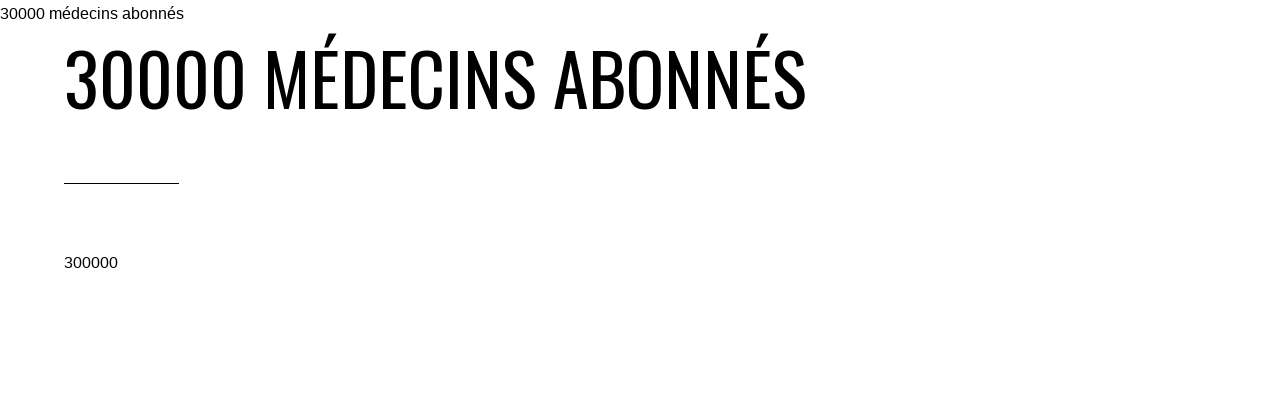

--- FILE ---
content_type: text/html; charset=UTF-8
request_url: https://www.globalmediasante.fr/tbuilder-layout-part/30000-medecins-abonnes/
body_size: 7331
content:
<!DOCTYPE html>
<html lang="fr-FR">

	<head>
		<meta charset="UTF-8">

		  30000 médecins abonnés		<title></title>
		<!-- wp_header -->
		<script>(function(html){ html.className = html.className.replace(/\bno-js\b/,'js'); if (html.classList) { html.classList.add( 'js' ); } else { html.className += ' js'; } })(document.documentElement);</script><title>30000 médecins abonnés &#8211; Global Média Santé</title>
<meta name='robots' content='max-image-preview:large' />
	<style>img:is([sizes="auto" i], [sizes^="auto," i]) { contain-intrinsic-size: 3000px 1500px }</style>
	<link rel='dns-prefetch' href='//tag.aticdn.net' />
<link rel='dns-prefetch' href='//fonts.googleapis.com' />
<link rel="alternate" type="application/rss+xml" title="Global Média Santé &raquo; Flux" href="https://www.globalmediasante.fr/feed/" />
<link rel="alternate" type="application/rss+xml" title="Global Média Santé &raquo; Flux des commentaires" href="https://www.globalmediasante.fr/comments/feed/" />
<script type="text/javascript">
/* <![CDATA[ */
window._wpemojiSettings = {"baseUrl":"https:\/\/s.w.org\/images\/core\/emoji\/15.1.0\/72x72\/","ext":".png","svgUrl":"https:\/\/s.w.org\/images\/core\/emoji\/15.1.0\/svg\/","svgExt":".svg","source":{"concatemoji":"https:\/\/www.globalmediasante.fr\/wp-includes\/js\/wp-emoji-release.min.js?ver=6.8"}};
/*! This file is auto-generated */
!function(i,n){var o,s,e;function c(e){try{var t={supportTests:e,timestamp:(new Date).valueOf()};sessionStorage.setItem(o,JSON.stringify(t))}catch(e){}}function p(e,t,n){e.clearRect(0,0,e.canvas.width,e.canvas.height),e.fillText(t,0,0);var t=new Uint32Array(e.getImageData(0,0,e.canvas.width,e.canvas.height).data),r=(e.clearRect(0,0,e.canvas.width,e.canvas.height),e.fillText(n,0,0),new Uint32Array(e.getImageData(0,0,e.canvas.width,e.canvas.height).data));return t.every(function(e,t){return e===r[t]})}function u(e,t,n){switch(t){case"flag":return n(e,"\ud83c\udff3\ufe0f\u200d\u26a7\ufe0f","\ud83c\udff3\ufe0f\u200b\u26a7\ufe0f")?!1:!n(e,"\ud83c\uddfa\ud83c\uddf3","\ud83c\uddfa\u200b\ud83c\uddf3")&&!n(e,"\ud83c\udff4\udb40\udc67\udb40\udc62\udb40\udc65\udb40\udc6e\udb40\udc67\udb40\udc7f","\ud83c\udff4\u200b\udb40\udc67\u200b\udb40\udc62\u200b\udb40\udc65\u200b\udb40\udc6e\u200b\udb40\udc67\u200b\udb40\udc7f");case"emoji":return!n(e,"\ud83d\udc26\u200d\ud83d\udd25","\ud83d\udc26\u200b\ud83d\udd25")}return!1}function f(e,t,n){var r="undefined"!=typeof WorkerGlobalScope&&self instanceof WorkerGlobalScope?new OffscreenCanvas(300,150):i.createElement("canvas"),a=r.getContext("2d",{willReadFrequently:!0}),o=(a.textBaseline="top",a.font="600 32px Arial",{});return e.forEach(function(e){o[e]=t(a,e,n)}),o}function t(e){var t=i.createElement("script");t.src=e,t.defer=!0,i.head.appendChild(t)}"undefined"!=typeof Promise&&(o="wpEmojiSettingsSupports",s=["flag","emoji"],n.supports={everything:!0,everythingExceptFlag:!0},e=new Promise(function(e){i.addEventListener("DOMContentLoaded",e,{once:!0})}),new Promise(function(t){var n=function(){try{var e=JSON.parse(sessionStorage.getItem(o));if("object"==typeof e&&"number"==typeof e.timestamp&&(new Date).valueOf()<e.timestamp+604800&&"object"==typeof e.supportTests)return e.supportTests}catch(e){}return null}();if(!n){if("undefined"!=typeof Worker&&"undefined"!=typeof OffscreenCanvas&&"undefined"!=typeof URL&&URL.createObjectURL&&"undefined"!=typeof Blob)try{var e="postMessage("+f.toString()+"("+[JSON.stringify(s),u.toString(),p.toString()].join(",")+"));",r=new Blob([e],{type:"text/javascript"}),a=new Worker(URL.createObjectURL(r),{name:"wpTestEmojiSupports"});return void(a.onmessage=function(e){c(n=e.data),a.terminate(),t(n)})}catch(e){}c(n=f(s,u,p))}t(n)}).then(function(e){for(var t in e)n.supports[t]=e[t],n.supports.everything=n.supports.everything&&n.supports[t],"flag"!==t&&(n.supports.everythingExceptFlag=n.supports.everythingExceptFlag&&n.supports[t]);n.supports.everythingExceptFlag=n.supports.everythingExceptFlag&&!n.supports.flag,n.DOMReady=!1,n.readyCallback=function(){n.DOMReady=!0}}).then(function(){return e}).then(function(){var e;n.supports.everything||(n.readyCallback(),(e=n.source||{}).concatemoji?t(e.concatemoji):e.wpemoji&&e.twemoji&&(t(e.twemoji),t(e.wpemoji)))}))}((window,document),window._wpemojiSettings);
/* ]]> */
</script>
<link rel='stylesheet' id='themify-common-css' href='https://www.globalmediasante.fr/wp-content/themes/themify-landing/themify/css/themify.common.css?ver=6.8' type='text/css' media='all' />
<meta name="builder-styles-css" content="" id="builder-styles-css">
<style id='wp-emoji-styles-inline-css' type='text/css'>

	img.wp-smiley, img.emoji {
		display: inline !important;
		border: none !important;
		box-shadow: none !important;
		height: 1em !important;
		width: 1em !important;
		margin: 0 0.07em !important;
		vertical-align: -0.1em !important;
		background: none !important;
		padding: 0 !important;
	}
</style>
<link rel='stylesheet' id='wp-block-library-css' href='https://www.globalmediasante.fr/wp-includes/css/dist/block-library/style.min.css?ver=6.8' type='text/css' media='all' />
<style id='classic-theme-styles-inline-css' type='text/css'>
/*! This file is auto-generated */
.wp-block-button__link{color:#fff;background-color:#32373c;border-radius:9999px;box-shadow:none;text-decoration:none;padding:calc(.667em + 2px) calc(1.333em + 2px);font-size:1.125em}.wp-block-file__button{background:#32373c;color:#fff;text-decoration:none}
</style>
<style id='co-authors-plus-coauthors-style-inline-css' type='text/css'>
.wp-block-co-authors-plus-coauthors.is-layout-flow [class*=wp-block-co-authors-plus]{display:inline}

</style>
<style id='co-authors-plus-avatar-style-inline-css' type='text/css'>
.wp-block-co-authors-plus-avatar :where(img){height:auto;max-width:100%;vertical-align:bottom}.wp-block-co-authors-plus-coauthors.is-layout-flow .wp-block-co-authors-plus-avatar :where(img){vertical-align:middle}.wp-block-co-authors-plus-avatar:is(.alignleft,.alignright){display:table}.wp-block-co-authors-plus-avatar.aligncenter{display:table;margin-inline:auto}

</style>
<style id='co-authors-plus-image-style-inline-css' type='text/css'>
.wp-block-co-authors-plus-image{margin-bottom:0}.wp-block-co-authors-plus-image :where(img){height:auto;max-width:100%;vertical-align:bottom}.wp-block-co-authors-plus-coauthors.is-layout-flow .wp-block-co-authors-plus-image :where(img){vertical-align:middle}.wp-block-co-authors-plus-image:is(.alignfull,.alignwide) :where(img){width:100%}.wp-block-co-authors-plus-image:is(.alignleft,.alignright){display:table}.wp-block-co-authors-plus-image.aligncenter{display:table;margin-inline:auto}

</style>
<style id='global-styles-inline-css' type='text/css'>
:root{--wp--preset--aspect-ratio--square: 1;--wp--preset--aspect-ratio--4-3: 4/3;--wp--preset--aspect-ratio--3-4: 3/4;--wp--preset--aspect-ratio--3-2: 3/2;--wp--preset--aspect-ratio--2-3: 2/3;--wp--preset--aspect-ratio--16-9: 16/9;--wp--preset--aspect-ratio--9-16: 9/16;--wp--preset--color--black: #000000;--wp--preset--color--cyan-bluish-gray: #abb8c3;--wp--preset--color--white: #ffffff;--wp--preset--color--pale-pink: #f78da7;--wp--preset--color--vivid-red: #cf2e2e;--wp--preset--color--luminous-vivid-orange: #ff6900;--wp--preset--color--luminous-vivid-amber: #fcb900;--wp--preset--color--light-green-cyan: #7bdcb5;--wp--preset--color--vivid-green-cyan: #00d084;--wp--preset--color--pale-cyan-blue: #8ed1fc;--wp--preset--color--vivid-cyan-blue: #0693e3;--wp--preset--color--vivid-purple: #9b51e0;--wp--preset--gradient--vivid-cyan-blue-to-vivid-purple: linear-gradient(135deg,rgba(6,147,227,1) 0%,rgb(155,81,224) 100%);--wp--preset--gradient--light-green-cyan-to-vivid-green-cyan: linear-gradient(135deg,rgb(122,220,180) 0%,rgb(0,208,130) 100%);--wp--preset--gradient--luminous-vivid-amber-to-luminous-vivid-orange: linear-gradient(135deg,rgba(252,185,0,1) 0%,rgba(255,105,0,1) 100%);--wp--preset--gradient--luminous-vivid-orange-to-vivid-red: linear-gradient(135deg,rgba(255,105,0,1) 0%,rgb(207,46,46) 100%);--wp--preset--gradient--very-light-gray-to-cyan-bluish-gray: linear-gradient(135deg,rgb(238,238,238) 0%,rgb(169,184,195) 100%);--wp--preset--gradient--cool-to-warm-spectrum: linear-gradient(135deg,rgb(74,234,220) 0%,rgb(151,120,209) 20%,rgb(207,42,186) 40%,rgb(238,44,130) 60%,rgb(251,105,98) 80%,rgb(254,248,76) 100%);--wp--preset--gradient--blush-light-purple: linear-gradient(135deg,rgb(255,206,236) 0%,rgb(152,150,240) 100%);--wp--preset--gradient--blush-bordeaux: linear-gradient(135deg,rgb(254,205,165) 0%,rgb(254,45,45) 50%,rgb(107,0,62) 100%);--wp--preset--gradient--luminous-dusk: linear-gradient(135deg,rgb(255,203,112) 0%,rgb(199,81,192) 50%,rgb(65,88,208) 100%);--wp--preset--gradient--pale-ocean: linear-gradient(135deg,rgb(255,245,203) 0%,rgb(182,227,212) 50%,rgb(51,167,181) 100%);--wp--preset--gradient--electric-grass: linear-gradient(135deg,rgb(202,248,128) 0%,rgb(113,206,126) 100%);--wp--preset--gradient--midnight: linear-gradient(135deg,rgb(2,3,129) 0%,rgb(40,116,252) 100%);--wp--preset--font-size--small: 13px;--wp--preset--font-size--medium: 20px;--wp--preset--font-size--large: 36px;--wp--preset--font-size--x-large: 42px;--wp--preset--spacing--20: 0.44rem;--wp--preset--spacing--30: 0.67rem;--wp--preset--spacing--40: 1rem;--wp--preset--spacing--50: 1.5rem;--wp--preset--spacing--60: 2.25rem;--wp--preset--spacing--70: 3.38rem;--wp--preset--spacing--80: 5.06rem;--wp--preset--shadow--natural: 6px 6px 9px rgba(0, 0, 0, 0.2);--wp--preset--shadow--deep: 12px 12px 50px rgba(0, 0, 0, 0.4);--wp--preset--shadow--sharp: 6px 6px 0px rgba(0, 0, 0, 0.2);--wp--preset--shadow--outlined: 6px 6px 0px -3px rgba(255, 255, 255, 1), 6px 6px rgba(0, 0, 0, 1);--wp--preset--shadow--crisp: 6px 6px 0px rgba(0, 0, 0, 1);}:where(.is-layout-flex){gap: 0.5em;}:where(.is-layout-grid){gap: 0.5em;}body .is-layout-flex{display: flex;}.is-layout-flex{flex-wrap: wrap;align-items: center;}.is-layout-flex > :is(*, div){margin: 0;}body .is-layout-grid{display: grid;}.is-layout-grid > :is(*, div){margin: 0;}:where(.wp-block-columns.is-layout-flex){gap: 2em;}:where(.wp-block-columns.is-layout-grid){gap: 2em;}:where(.wp-block-post-template.is-layout-flex){gap: 1.25em;}:where(.wp-block-post-template.is-layout-grid){gap: 1.25em;}.has-black-color{color: var(--wp--preset--color--black) !important;}.has-cyan-bluish-gray-color{color: var(--wp--preset--color--cyan-bluish-gray) !important;}.has-white-color{color: var(--wp--preset--color--white) !important;}.has-pale-pink-color{color: var(--wp--preset--color--pale-pink) !important;}.has-vivid-red-color{color: var(--wp--preset--color--vivid-red) !important;}.has-luminous-vivid-orange-color{color: var(--wp--preset--color--luminous-vivid-orange) !important;}.has-luminous-vivid-amber-color{color: var(--wp--preset--color--luminous-vivid-amber) !important;}.has-light-green-cyan-color{color: var(--wp--preset--color--light-green-cyan) !important;}.has-vivid-green-cyan-color{color: var(--wp--preset--color--vivid-green-cyan) !important;}.has-pale-cyan-blue-color{color: var(--wp--preset--color--pale-cyan-blue) !important;}.has-vivid-cyan-blue-color{color: var(--wp--preset--color--vivid-cyan-blue) !important;}.has-vivid-purple-color{color: var(--wp--preset--color--vivid-purple) !important;}.has-black-background-color{background-color: var(--wp--preset--color--black) !important;}.has-cyan-bluish-gray-background-color{background-color: var(--wp--preset--color--cyan-bluish-gray) !important;}.has-white-background-color{background-color: var(--wp--preset--color--white) !important;}.has-pale-pink-background-color{background-color: var(--wp--preset--color--pale-pink) !important;}.has-vivid-red-background-color{background-color: var(--wp--preset--color--vivid-red) !important;}.has-luminous-vivid-orange-background-color{background-color: var(--wp--preset--color--luminous-vivid-orange) !important;}.has-luminous-vivid-amber-background-color{background-color: var(--wp--preset--color--luminous-vivid-amber) !important;}.has-light-green-cyan-background-color{background-color: var(--wp--preset--color--light-green-cyan) !important;}.has-vivid-green-cyan-background-color{background-color: var(--wp--preset--color--vivid-green-cyan) !important;}.has-pale-cyan-blue-background-color{background-color: var(--wp--preset--color--pale-cyan-blue) !important;}.has-vivid-cyan-blue-background-color{background-color: var(--wp--preset--color--vivid-cyan-blue) !important;}.has-vivid-purple-background-color{background-color: var(--wp--preset--color--vivid-purple) !important;}.has-black-border-color{border-color: var(--wp--preset--color--black) !important;}.has-cyan-bluish-gray-border-color{border-color: var(--wp--preset--color--cyan-bluish-gray) !important;}.has-white-border-color{border-color: var(--wp--preset--color--white) !important;}.has-pale-pink-border-color{border-color: var(--wp--preset--color--pale-pink) !important;}.has-vivid-red-border-color{border-color: var(--wp--preset--color--vivid-red) !important;}.has-luminous-vivid-orange-border-color{border-color: var(--wp--preset--color--luminous-vivid-orange) !important;}.has-luminous-vivid-amber-border-color{border-color: var(--wp--preset--color--luminous-vivid-amber) !important;}.has-light-green-cyan-border-color{border-color: var(--wp--preset--color--light-green-cyan) !important;}.has-vivid-green-cyan-border-color{border-color: var(--wp--preset--color--vivid-green-cyan) !important;}.has-pale-cyan-blue-border-color{border-color: var(--wp--preset--color--pale-cyan-blue) !important;}.has-vivid-cyan-blue-border-color{border-color: var(--wp--preset--color--vivid-cyan-blue) !important;}.has-vivid-purple-border-color{border-color: var(--wp--preset--color--vivid-purple) !important;}.has-vivid-cyan-blue-to-vivid-purple-gradient-background{background: var(--wp--preset--gradient--vivid-cyan-blue-to-vivid-purple) !important;}.has-light-green-cyan-to-vivid-green-cyan-gradient-background{background: var(--wp--preset--gradient--light-green-cyan-to-vivid-green-cyan) !important;}.has-luminous-vivid-amber-to-luminous-vivid-orange-gradient-background{background: var(--wp--preset--gradient--luminous-vivid-amber-to-luminous-vivid-orange) !important;}.has-luminous-vivid-orange-to-vivid-red-gradient-background{background: var(--wp--preset--gradient--luminous-vivid-orange-to-vivid-red) !important;}.has-very-light-gray-to-cyan-bluish-gray-gradient-background{background: var(--wp--preset--gradient--very-light-gray-to-cyan-bluish-gray) !important;}.has-cool-to-warm-spectrum-gradient-background{background: var(--wp--preset--gradient--cool-to-warm-spectrum) !important;}.has-blush-light-purple-gradient-background{background: var(--wp--preset--gradient--blush-light-purple) !important;}.has-blush-bordeaux-gradient-background{background: var(--wp--preset--gradient--blush-bordeaux) !important;}.has-luminous-dusk-gradient-background{background: var(--wp--preset--gradient--luminous-dusk) !important;}.has-pale-ocean-gradient-background{background: var(--wp--preset--gradient--pale-ocean) !important;}.has-electric-grass-gradient-background{background: var(--wp--preset--gradient--electric-grass) !important;}.has-midnight-gradient-background{background: var(--wp--preset--gradient--midnight) !important;}.has-small-font-size{font-size: var(--wp--preset--font-size--small) !important;}.has-medium-font-size{font-size: var(--wp--preset--font-size--medium) !important;}.has-large-font-size{font-size: var(--wp--preset--font-size--large) !important;}.has-x-large-font-size{font-size: var(--wp--preset--font-size--x-large) !important;}
:where(.wp-block-post-template.is-layout-flex){gap: 1.25em;}:where(.wp-block-post-template.is-layout-grid){gap: 1.25em;}
:where(.wp-block-columns.is-layout-flex){gap: 2em;}:where(.wp-block-columns.is-layout-grid){gap: 2em;}
:root :where(.wp-block-pullquote){font-size: 1.5em;line-height: 1.6;}
</style>
<link rel='stylesheet' id='rt-fontawsome-css' href='https://www.globalmediasante.fr/wp-content/plugins/the-post-grid/assets/vendor/font-awesome/css/font-awesome.min.css?ver=7.7.19' type='text/css' media='all' />
<link rel='stylesheet' id='rt-tpg-css' href='https://www.globalmediasante.fr/wp-content/plugins/the-post-grid/assets/css/thepostgrid.min.css?ver=7.7.19' type='text/css' media='all' />
<link rel='stylesheet' id='parent-style-css' href='https://www.globalmediasante.fr/wp-content/themes/themify-landing/style.css?ver=6.8' type='text/css' media='all' />
<link rel='stylesheet' id='themify-event-post-css' href='https://www.globalmediasante.fr/wp-content/plugins/themify-event-post/assets/style.css?ver=6.8' type='text/css' media='all' />
<style id='akismet-widget-style-inline-css' type='text/css'>

			.a-stats {
				--akismet-color-mid-green: #357b49;
				--akismet-color-white: #fff;
				--akismet-color-light-grey: #f6f7f7;

				max-width: 350px;
				width: auto;
			}

			.a-stats * {
				all: unset;
				box-sizing: border-box;
			}

			.a-stats strong {
				font-weight: 600;
			}

			.a-stats a.a-stats__link,
			.a-stats a.a-stats__link:visited,
			.a-stats a.a-stats__link:active {
				background: var(--akismet-color-mid-green);
				border: none;
				box-shadow: none;
				border-radius: 8px;
				color: var(--akismet-color-white);
				cursor: pointer;
				display: block;
				font-family: -apple-system, BlinkMacSystemFont, 'Segoe UI', 'Roboto', 'Oxygen-Sans', 'Ubuntu', 'Cantarell', 'Helvetica Neue', sans-serif;
				font-weight: 500;
				padding: 12px;
				text-align: center;
				text-decoration: none;
				transition: all 0.2s ease;
			}

			/* Extra specificity to deal with TwentyTwentyOne focus style */
			.widget .a-stats a.a-stats__link:focus {
				background: var(--akismet-color-mid-green);
				color: var(--akismet-color-white);
				text-decoration: none;
			}

			.a-stats a.a-stats__link:hover {
				filter: brightness(110%);
				box-shadow: 0 4px 12px rgba(0, 0, 0, 0.06), 0 0 2px rgba(0, 0, 0, 0.16);
			}

			.a-stats .count {
				color: var(--akismet-color-white);
				display: block;
				font-size: 1.5em;
				line-height: 1.4;
				padding: 0 13px;
				white-space: nowrap;
			}
		
</style>
<link rel='stylesheet' id='themify-icons-css' href='https://www.globalmediasante.fr/wp-content/themes/themify-landing/themify/themify-icons/themify-icons.css?ver=1.3.9' type='text/css' media='all' />
<link rel='stylesheet' id='theme-style-css' href='https://www.globalmediasante.fr/wp-content/themes/themify-landing_child/style.css?ver=1.3.9' type='text/css' media='all' />
<link rel='stylesheet' id='themify-media-queries-css' href='https://www.globalmediasante.fr/wp-content/themes/themify-landing/media-queries.css?ver=1.3.9' type='text/css' media='all' />
<link rel='stylesheet' id='themify-shortcodes-css' href='https://www.globalmediasante.fr/wp-content/plugins/themify-shortcodes/assets/styles.css?ver=6.8' type='text/css' media='all' />
<link rel='stylesheet' id='themify-customize-css' href='https://www.globalmediasante.fr/wp-content/uploads/themify-customizer.css?ver=23.07.18.16.45.23' type='text/css' media='all' />
<link rel='stylesheet' id='themify-google-fonts-css' href='https://fonts.googleapis.com/css?family=Oswald%3A400%2C700%7CCrimson+Text%3A700italic%2C400%2C700%2C400italic&#038;subset=latin&#038;ver=6.8' type='text/css' media='all' />
<link rel='stylesheet' id='bar_styles-css' href='https://www.globalmediasante.fr/wp-content/plugins/skt-skill-bar/skill_bar/bar/sbar.css?ver=2.5' type='text/css' media='' />
<link rel='stylesheet' id='circle_styles-css' href='https://www.globalmediasante.fr/wp-content/plugins/skt-skill-bar/skill_bar/circle/jquery.easy-pie-chart.css?ver=2.5' type='text/css' media='' />
<link rel='stylesheet' id='skt_verticleline_css-css' href='https://www.globalmediasante.fr/wp-content/plugins/skt-skill-bar/skill_bar/css/custom.css?ver=2.5' type='text/css' media='' />
<script type="text/javascript" src="https://www.globalmediasante.fr/wp-includes/js/jquery/jquery.min.js?ver=3.7.1" id="jquery-core-js"></script>
<script type="text/javascript" src="https://www.globalmediasante.fr/wp-includes/js/jquery/jquery-migrate.min.js?ver=3.4.1" id="jquery-migrate-js"></script>
<script type="text/javascript" src="//tag.aticdn.net/smarttag.js?ver=6.8" id="atinternet_smarttag-library-js"></script>
<script type="text/javascript" src="https://www.globalmediasante.fr/wp-content/plugins/skt-skill-bar/skill_bar/bar/jquery.appear.js?ver=2.5" id="bar_script-js"></script>
<script type="text/javascript" src="https://www.globalmediasante.fr/wp-content/plugins/skt-skill-bar/skill_bar/circle/jquery.easy-pie-chart.js?ver=2.5" id="circle_script-js"></script>
<script type="text/javascript" src="https://www.globalmediasante.fr/wp-content/plugins/skt-skill-bar/skill_bar/circle/custom.js?ver=2.5" id="circle_custom_script-js"></script>
<script type="text/javascript" src="https://www.globalmediasante.fr/wp-content/plugins/skt-skill-bar/skill_bar/gage/justgage.js?ver=2.5" id="gage_script-js"></script>
<script type="text/javascript" src="https://www.globalmediasante.fr/wp-content/plugins/skt-skill-bar/skill_bar/gage/raphael-2.1.4.min.js?ver=2.5" id="gage_raphael_script-js"></script>
<script type="text/javascript" src="https://www.globalmediasante.fr/wp-content/plugins/skt-skill-bar/skill_bar/js/Chart.js?ver=2.5" id="chart-js-script-js"></script>
<script type="text/javascript" src="https://www.globalmediasante.fr/wp-content/plugins/skt-skill-bar/skill_bar/js/chart.min.js?ver=2.5" id="chart.min.js-script-js"></script>
<link rel="https://api.w.org/" href="https://www.globalmediasante.fr/wp-json/" /><link rel="EditURI" type="application/rsd+xml" title="RSD" href="https://www.globalmediasante.fr/xmlrpc.php?rsd" />
<meta name="generator" content="WordPress 6.8" />
<link rel="canonical" href="https://www.globalmediasante.fr/tbuilder-layout-part/30000-medecins-abonnes/" />
<link rel='shortlink' href='https://www.globalmediasante.fr/?p=4553' />
<link rel="alternate" title="oEmbed (JSON)" type="application/json+oembed" href="https://www.globalmediasante.fr/wp-json/oembed/1.0/embed?url=https%3A%2F%2Fwww.globalmediasante.fr%2Ftbuilder-layout-part%2F30000-medecins-abonnes%2F" />
<link rel="alternate" title="oEmbed (XML)" type="text/xml+oembed" href="https://www.globalmediasante.fr/wp-json/oembed/1.0/embed?url=https%3A%2F%2Fwww.globalmediasante.fr%2Ftbuilder-layout-part%2F30000-medecins-abonnes%2F&#038;format=xml" />
        <style>
            :root {
                --tpg-primary-color: #0d6efd;
                --tpg-secondary-color: #0654c4;
                --tpg-primary-light: #c4d0ff
            }

                        body .rt-tpg-container .rt-loading,
            body #bottom-script-loader .rt-ball-clip-rotate {
                color: #0367bf !important;
            }

                    </style>
		



<link href="/wp-content/uploads/2017/04/favicon.png" rel="shortcut icon" /> 

	<script>
		var tf_mobile_menu_trigger_point = 1200;
	</script>
<meta name="viewport" content="width=device-width, initial-scale=1">
<script type="text/javascript">				function isSupportTransition() {
				var b = document.body || document.documentElement,
				s = b.style,
				p = 'transition';

				if (typeof s[p] == 'string') { return true; }

				// Tests for vendor specific prop
				var v = ['Moz', 'webkit', 'Webkit', 'Khtml', 'O', 'ms'];
				p = p.charAt(0).toUpperCase() + p.substr(1);

				for (var i=0; i<v.length; i++) {
					if (typeof s[v[i] + p] == 'string') { return true; }
					}
					return false;
					}
					if ( isSupportTransition() ) {
					document.documentElement.className += " csstransitions";	
					}
		</script>	</head>

	<body class="single single-template-builder-editor frontend">

		<div class="single-template-builder-container">

							<h2 class="builder_title">30000 médecins abonnés</h2>
				<script type="text/javascript">
							if( document.getElementById( "builder-styles-css" ) ) document.getElementById( "builder-styles-css" ).insertAdjacentHTML( "beforebegin", "<link id='builder-styles' rel='stylesheet' href='https://www.globalmediasante.fr/wp-content/themes/themify-landing/themify/themify-builder/css/themify-builder-style.css?ver=3.1.2' type='text/css' />" );
							</script><div id="themify_builder_content-4553" data-postid="4553" class="themify_builder_content themify_builder_content-4553 themify_builder themify_builder_front">

				<!-- module_row -->
			<div  data-gutter="gutter-default" class="themify_builder_row themify_builder_4553_row module_row module_row_0 module_row_4553-0 clearfix gutter-default col_align_top" data-column-alignment="col_align_top" data-desktop_dir="ltr" data-tablet_dir="ltr" data-mobile_dir="ltr">

		
				
				<div class="row_inner_wrapper">
					<div class="row_inner gutter-default tablet-col-direction-ltr desktop-col-direction-ltr mobile-col-direction-ltr">

						
						
							
		<div  class="col-full first tb-column  module_column tb_4553_column module_column_0 module_column_4553-0-0" >

			
			
			<div class="tb-column-inner">

				
				
					
<!-- module text -->
<div id="plain-text-4553-0-0-1" class="module module-plain-text plain-text-4553-0-0-1  ">

	
	300000
	</div>
<!-- /module text -->

				
			</div><!-- /.tb-column-inner -->
					</div>
		<!-- /.tb-column -->
		
		
								
								
							
						</div>
						<!-- /row_inner -->
					</div>
					<!-- /row_inner_wrapper -->
				</div>
				<!-- /module_row -->
		</div>
<!-- /themify_builder_content -->			
		</div>
		<!-- /.single-template-builder-container -->

	<!-- wp_footer -->
	<script type="speculationrules">
{"prefetch":[{"source":"document","where":{"and":[{"href_matches":"\/*"},{"not":{"href_matches":["\/wp-*.php","\/wp-admin\/*","\/wp-content\/uploads\/*","\/wp-content\/*","\/wp-content\/plugins\/*","\/wp-content\/themes\/themify-landing_child\/*","\/wp-content\/themes\/themify-landing\/*","\/*\\?(.+)"]}},{"not":{"selector_matches":"a[rel~=\"nofollow\"]"}},{"not":{"selector_matches":".no-prefetch, .no-prefetch a"}}]},"eagerness":"conservative"}]}
</script>
<script type="text/javascript">
  var attag = new ATInternet.Tracker.Tag({"domain":"xiti.com","log":"logc412.xiti.com","logSSL":"logs1412.xiti.com","site":"610638","secure":false});
  attag.page.set({"name":"30000-medecins-abonnes"});
  attag.dispatch();
</script>

<script type="text/javascript" id="themify-main-script-js-extra">
/* <![CDATA[ */
var themify_vars = {"version":"3.1.2","url":"https:\/\/www.globalmediasante.fr\/wp-content\/themes\/themify-landing\/themify","map_key":"AIzaSyCLXURV76827jLmPK6KtwJenxywlEYha4g"};
var themify_vars = {"version":"3.1.2","url":"https:\/\/www.globalmediasante.fr\/wp-content\/themes\/themify-landing\/themify","TB":"1","map_key":"AIzaSyCLXURV76827jLmPK6KtwJenxywlEYha4g","includesURL":"https:\/\/www.globalmediasante.fr\/wp-includes\/","isCached":"on"};
var tbLocalScript = {"isAnimationActive":"1","isParallaxActive":"1","isParallaxScrollActive":"1","animationInviewSelectors":[".module.wow",".themify_builder_content .themify_builder_row.wow",".module_row.wow",".builder-posts-wrap > .post.wow"],"backgroundSlider":{"autoplay":5000,"speed":2000},"animationOffset":"100","videoPoster":"https:\/\/www.globalmediasante.fr\/wp-content\/themes\/themify-landing\/themify\/themify-builder\/img\/blank.png","backgroundVideoLoop":"yes","builder_url":"https:\/\/www.globalmediasante.fr\/wp-content\/themes\/themify-landing\/themify\/themify-builder","framework_url":"https:\/\/www.globalmediasante.fr\/wp-content\/themes\/themify-landing\/themify","version":"3.1.2","fullwidth_support":"","fullwidth_container":"body","loadScrollHighlight":"1","addons":[],"breakpoints":{"tablet_landscape":[769,"1024"],"tablet":[681,"768"],"mobile":"480"}};
var themifyScript = {"lightbox":{"lightboxSelector":".themify_lightbox","lightboxOn":true,"lightboxContentImages":false,"lightboxContentImagesSelector":"","theme":"pp_default","social_tools":false,"allow_resize":true,"show_title":false,"overlay_gallery":false,"screenWidthNoLightbox":600,"deeplinking":false,"contentImagesAreas":"","gallerySelector":".gallery-icon > a","lightboxGalleryOn":true},"lightboxContext":"body"};
var tbScrollHighlight = {"fixedHeaderSelector":"#headerwrap.fixed-header","speed":"900","navigation":"#main-nav","scrollOffset":"0"};
/* ]]> */
</script>
<script type="text/javascript" src="https://www.globalmediasante.fr/wp-content/themes/themify-landing/themify/js/main.js?ver=3.1.2" id="themify-main-script-js"></script>
<script type="text/javascript" src="https://www.globalmediasante.fr/wp-content/themes/themify-landing/themify/js/themify.sidemenu.js?ver=1.3.9" id="slide-nav-js"></script>
<script type="text/javascript" id="theme-script-js-extra">
/* <![CDATA[ */
var themifyScript = {"themeURI":"https:\/\/www.globalmediasante.fr\/wp-content\/themes\/themify-landing","lightbox":{"lightboxSelector":".themify_lightbox","lightboxOn":true,"lightboxContentImages":false,"lightboxContentImagesSelector":"","theme":"pp_default","social_tools":false,"allow_resize":true,"show_title":false,"overlay_gallery":false,"screenWidthNoLightbox":600,"deeplinking":false,"contentImagesAreas":"","gallerySelector":".gallery-icon > a","lightboxGalleryOn":true},"lightboxContext":"#pagewrap","fixedHeader":"fixed-header","ajax_nonce":"289fd717d5","ajax_url":"https:\/\/www.globalmediasante.fr\/wp-admin\/admin-ajax.php","smallScreen":"760","resizeRefresh":"250","parallaxHeader":"1","back_top":"<a class=\"landing-back-top landing-back-top-hide\" href=\"#header\"><span>Back to top<\/span><\/a>"};
/* ]]> */
</script>
<script type="text/javascript" src="https://www.globalmediasante.fr/wp-content/themes/themify-landing/js/themify.script.js?ver=1.3.9" id="theme-script-js"></script>
<script type="text/javascript" src="https://www.globalmediasante.fr/wp-includes/js/comment-reply.min.js?ver=6.8" id="comment-reply-js" async="async" data-wp-strategy="async"></script>

	</body>

</html>

--- FILE ---
content_type: text/css
request_url: https://www.globalmediasante.fr/wp-content/themes/themify-landing_child/style.css?ver=1.3.9
body_size: 1300
content:
li#menu-item-7189 a,
li#menu-item-7190 a{color: #39afcd!important;}
body.home li.current_page_item, li#menu-item-7189 {text-decoration: none;}
div.rt-img-holder img.img-responsive {height: auto!important;}
.post-image img {width: auto; border: 1px solid #eee;}

/*
Theme Name: themify-landing_child
Description: Thème enfant de Themify Landing
Author: Julie
Author URl: https://themify.me
Template: themify-landing
Version: 1.3.9
*/

/******* Themify Customize Styling *******/
h1{margin-top: 2em;}
body.home #headerwrap.fixed-header {	
    background-image: url(/wp-content/uploads/2017/04/llogo_gms_header.jpg);
    background-size: 85px;
	background-repeat: no-repeat;
	background-position: left center; 
    padding: 15px 0;
}
body.home #headerwrap #header img{display: none;}
#site-logo {		
    padding-top: 0!important; 
}
.fixed-header-on #site-logo img{
    height: 65px;
    width: 65px;
}
#headerwrap {	
    -webkit-box-shadow: 0px 3px 5px 0px rgba(214,214,214,0.5);
    -moz-box-shadow: 0px 3px 5px 0px rgba(214,214,214,0.5);
    box-shadow: 0px 3px 5px 0px rgba(214,214,214,0.5);
}

/*MENU*/
li#menu-item-7123 a, li#menu-item-7141 a{color: #39afcd;}
li#menu-item-7123 a:hover, li#menu-item-7141 a:hover{color: #5bc4de;}
#main-nav .current_page_item > a::after, #main-nav .current-menu-item > a::after{display: none;}
li.current_page_item{text-decoration: underline;}
body.home li.current_page_item, li#menu-item-7141{text-decoration: none;}

.landing-back-top {
    color: #fff;
    font-size: 0;
}
.landing-back-top span:before{display: none;}
.landing-back-top span {
	content: '';
    display: inline-block;
    width: 14px;
    height: 14px;
    border: solid transparent;
    border-width: 1px;
    border-top-color: #fff;
    border-left-color: #fff;
    -webkit-transition: all 500ms;
    -moz-transition: all 500ms;
    -ms-transition: all 500ms;
    transition: all 500ms;
    -webkit-transform: rotate(45deg);
    -moz-transform: rotate(45deg);
    -ms-transform: rotate(45deg);
    transform: rotate(45deg);
    vertical-align: middle;
    visibility: visible;
    position: absolute;
    top: 18px;
    left: 48%;
    margin-left: -7px;
}
.landing-back-top span:hover{
    -webkit-animation: arrow-up 500ms linear 200ms infinite alternate;
    -moz-animation: arrow-up 500ms linear 200ms infinite alternate;
    -ms-animation: arrow-up 500ms linear 200ms infinite alternate;
    animation: arrow-up 500ms linear 200ms infinite alternate;
}
#main-nav {	
	background-repeat: no-repeat;
	background-position: left center; 
}
.cpp_form { text-align: center!important; }
.pbSubmit {
    background: #ffffff!important;
    float: none!important;
    width: 20%!important;
    margin: 0 auto!important;
}
#fbuilder .medium{ margin-right: 0!important; }
#footer .one { float: none; }

@media screen and (max-width: 1218px) { 
    body.home #headerwrap.fixed-header {		
        background-size: 90px;
        width: 100%
    }
}


/*BLOG*/
span.read-more a:before{content: "Lire l'article"; font-size: 16px;}
span.read-more a{font-size: 0!important; padding: 5px 10px 1px!important;}
.rt-tpg-container .layout1 .rt-holder,
.rt-tpg-container .layout1 .rt-holder .rt-detail{padding-bottom: 0;}
.rt-tpg-container .rt-equal-height{margin-bottom: 0;}
div.rt-img-holder img.img-responsive{height: 185px;}
.container-fluid{padding-left: 0;}
h4.post-title a{margin-bottom: 0;}
h4.post-title a,
h2.entry-title a{text-decoration: none; color: #39afcd!important;}
.post-nav{
    border-top: 3px solid #39afcd;
    border-bottom: 3px solid #39afcd;
}
.related-posts{border-bottom: none;}
.post-category,
h4.related-title{display: none!important;}
div.button-group button:first-child{display: none!important;}
.rt-tpg-container .rt-tpg-isotope-buttons{text-align: right; margin-bottom: 2em; margin-top: -25px; margin-bottom: 4em;}
.rt-tpg-container .rt-tpg-isotope-buttons:before{content: "Filtrer par : "; font-size: 14px; color: #808080;}
.post-author:before, .post-date:before, .post-comment:before, .post-category:before, .post-tag:before{background-color: #39afcd;}
.post-nav .next .arrow::before, .post-nav .prev .arrow::before{font-size: 1.5em;}
span.author a{
    pointer-events: none;
	cursor: default;
    text-decoration: none;
    color: #000000;
}
body.single-post div#content{
    margin-top: 5em;
}

--- FILE ---
content_type: text/css
request_url: https://www.globalmediasante.fr/wp-content/themes/themify-landing/media-queries.css?ver=1.3.9
body_size: 3054
content:
/************************************************************************************
MOBILE NAVIGATION
*************************************************************************************/
/* ensure menu is visible on desktop version */
body:not(.mobile_menu_active) #main-nav {
	display: block !important;
}
body:not(.mobile_menu_active) #menu-icon span {
	display: none;
}

/* change max-width to trigger mobile menu active class */
.has-fixed-header #pagewrap {
	padding-top: 72px;
}
.has-fixed-header .featured-background {
	margin-top: -21%;
}
.mobile_menu_active #site-description {
	display: none;
}

/************************************************************************************
HEADER
*************************************************************************************/
.mobile_menu_active #header {
	height: auto;
	padding: 10px 0 5px;
	position: static;
}

/* reset absolute elements to static */
.mobile_menu_active #site-logo,
.mobile_menu_active #site-description {
	position: static;
	float: none;
	clear: both;
	margin: 0;
	padding: 0;
}

/* site logo */
.mobile_menu_active #site-logo {
	font-size: 30px;
	margin: 0 0 .5em;
	padding: .4em 0 0;
}

/* site description */
.mobile_menu_active #site-description {
	margin: 0 0 .5em;
}

/* header widget */
.mobile_menu_active .header-widget {
	position: static;
	float: none;
	text-align: left;
	clear: both;
	margin: 0;
}
.mobile_menu_active .header-widget .widget {
	margin: 0 0 10px;
}

/* menu icon */
.mobile_menu_active #menu-icon {
	position: absolute;
	display: block;
	top: 50%;
	transform: translateY(-50%);
	right: 5%;
	text-decoration: none;
	font-size: 1.2em;
}

.mobile_menu_active.transparent-header #headerwrap.fixed-header #main-nav ul a {
	color: inherit;
}
.mobile_menu_active.transparent-header #main-nav .has-sub-menu a:after,
.mobile_menu_active.transparent-header #main-nav .page_item_has_children a:after {
	display: none;
}

/* Headerwrap Fixed Header */
.mobile_menu_active.transparent-header #headerwrap.fixed-header #menu-icon,
.mobile_menu_active.transparent-header #headerwrap.fixed-header #main-nav ul a,
.mobile_menu_active.transparent-header #headerwrap.fixed-header #menu-icon-close {
	color: #fff;
}
.mobile_menu_active #headerwrap.fixed-header #main-nav a {
	padding: .6em 0;
}

/************************************************************************************
MENU PANEL
*************************************************************************************/
/* Mobile Menu Styles */
.mobile_menu_active .sidemenu {
	transition: all .2s ease-in-out;
	height: 100%;
	width: 250px;
	padding: 30px 25px;
	background-color: #000;
	overflow-y: scroll;
	-webkit-overflow-scrolling: touch;
	display: block;
	position: fixed;
	top: 0;
	z-index: 111;
}
.mobile_menu_active.mobile-menu-visible.sidemenu-active {
	position: relative;
}
.mobile_menu_active #mobile-menu {
	right: -300px;
}
.mobile_menu_active #mobile-menu.sidemenu-on {
	right: 0;
}
.mobile_menu_active.sidemenu-active {
	position: relative;
}
.mobile_menu_active.sidemenu-active,
.mobile_menu_active.sidemenu-active #headerwrap {
	left: 0;
	transition: left .2s ease-in-out;
}
.mobile_menu_active.sidemenu-right,
.mobile_menu_active.sidemenu-right #headerwrap {
	left: -150px;
}
.mobile_menu_active.sidemenu-left,
.mobile_menu_active.sidemenu-left #headerwrap {
	left: 150px;
}
.mobile_menu_active.sidemenu-right #headerwrap {
	z-index: 302;
}

/* slide menu close */
.mobile_menu_active #menu-icon-close {
	position: absolute;
	display: block;
	color: #7f7f7f;
	text-decoration: none;
	top: 10px;
	right: 20px;
	font-size: 2em;
}
.mobile_menu_active #menu-icon-close:after {
	content: "\f00d";
	font-family: FontAwesome;
}
.mobile_menu_active #menu-icon-close:hover {
	color: #fff;
}

/* main nav */
.mobile_menu_active #main-nav {
	position: static;
	width: auto;
	height: auto;
	padding: 0;
	margin: 15px 0 30px;
	background: none;
	border: none;
	text-align: left;
	float: none;
	clear: both;
}
.mobile_menu_active #main-nav li {
	float: none;
	display: block;
	border: none;
	background: none;
	padding: 0;
	margin: 0;
	clear: both;
}

/* sub level */
.mobile_menu_active #headerwrap #main-nav ul {
	position: static;
	width: auto;
	height: auto;		
	display: block;
	border: none;
	margin: 0;
	padding: 0 0 0 1em;
	background: none;
	visibility: visible;
	clear: both;
	text-align: left;
}
.mobile_menu_active #headerwrap #main-nav ul li {
	border: none;
	background: none;
	padding: 0;
	margin: 0;
}

/* menu link */
.mobile_menu_active #headerwrap #main-nav a, 
.mobile_menu_active #headerwrap #main-nav ul a {
	width: auto;
	display: block;
	border: none;
	padding: .6em 0;
	margin: 0;
	color: #ccc;
	font-size: 100%;
	font-weight: bold;
	line-height: 1.5em;
	background: none;
	text-decoration: none;
	border-bottom: solid 1px rgba(255,255,255,.3);
}
.mobile_menu_active #headerwrap #main-nav > li:last-child a {
	border: none;
}

/* sub level menu link */
.mobile_menu_active #headerwrap #main-nav ul a {
	font-weight: normal;
	font-size: .95em;
}

/* menu hover */
.mobile_menu_active #headerwrap #main-nav a:hover,
.mobile_menu_active #headerwrap #main-nav ul a:hover {
	color: #fff;
}

/* sub-menu icon */
.mobile_menu_active #main-nav .menu-item-has-children > a:after,
.mobile_menu_active #main-nav ul .menu-item-has-children > a:after {
	display: none;
}

/* current link */
.mobile_menu_active #main-nav .current_page_item > a, 
.mobile_menu_active #main-nav .current-menu-item > a {
	color: #fff;
}
.mobile_menu_active #main-nav .menu-item-has-children > a:after {
	display: none;
}
.mobile_menu_active #main-nav ul:after {
	display: none;
}
.mobile_menu_active #main-nav .current_page_item a:after,
.mobile_menu_active #main-nav .current-menu-item a:after {
	display: none;
}
	
/* 
SEARCH FORM
================================================ */
.mobile_menu_active #searchform-wrap {
	float: none;
}
.mobile_menu_active #headerwrap #searchform {
	position: relative;
	left: auto;
	right: auto;
	top: auto;
	bottom: auto;
	float: none;
	clear: both;
	margin: 0 0 1em;
	padding: 0;
	width: auto;
}
.mobile_menu_active #headerwrap #searchform #s {
	width: 100%;
	float: none;
	-webkit-transition: none;
	-moz-transition: none;
	transition: none;
	background-color: rgba(255, 255, 255, 0.2)
}
.mobile_menu_active #headerwrap #searchform #s:focus,
.mobile_menu_active #headerwrap #searchform #s:hover,
.mobile_menu_active #headerwrap #searchform .icon-search:hover + #s {
	width: 100%;
	color: #fff;
	background-color: rgba(255, 255, 255, 0.2)
}
.mobile_menu_active #headerwrap #searchform .icon-search:before {
	padding: 0;
	right: 10px;
	top: 4px;
	color: #fff;
}

/* 
SOCIAL LINKS
================================================ */
.mobile_menu_active #header .social-widget {
	margin: 0 0 1em;
	position: static;
	float: none;
	color: #fff;
}
.mobile_menu_active .social-widget .widgettitle {
	display: block;
	margin: 0 0 .4em;
}

/* Header Block */
.mobile_menu_active.header-block #headerwrap {
	padding: .8em 1.45em 1.45em;
}
.mobile_menu_active.header-block #header #site-logo {
	font-size: 2.2em;
	float: left;
	padding: .4em 0 0;
}
.mobile_menu_active.header-block #headerwrap #site-description {
	display: none;
}
.mobile_menu_active.header-block #headerwrap #header .social-widget,
.mobile_menu_active.header-block #headerwrap #header #searchform-wrap {
	float: left;
	padding: 1.3em 0 1em;
	position: static;
}
.mobile_menu_active.header-block #headerwrap #header #searchform {
	position: relative;
}
.mobile_menu_active.header-block #header #main-nav li {
	margin: 0;
}
.mobile_menu_active.header-block #header #main-nav a {
	padding: .6em 0;
}

/* Header Block Fixed Header */
.mobile_menu_active.header-block #headerwrap.fixed-header #header .social-widget,
.mobile_menu_active.header-block #headerwrap.fixed-header #header #searchform-wrap {
	float: left;
}
.mobile_menu_active.header-block #headerwrap.fixed-header #header #searchform {
	position: relative;
}

/* Header Leftpane */
.mobile_menu_active.header-leftpane #pagewrap {
	padding-left: 0;
}


@media screen and (max-width: 1200px) {

	/************************************************************************************
	STRUCTURE
	*************************************************************************************/
	#pagewrap {
		max-width: 100%;
	}

	.pagewidth,
	.full_width .themify_builder_row .row_inner {
		max-width: 96%;
	}
	.mobile_menu_active #menu-icon {
		right: 2%;
	}
	 		
}

@media screen and (max-width: 800px) {
	
	/************************************************************************************
	POST LAYOUTS
	*************************************************************************************/
	.loops-wrapper.grid4 .post {
		width: 48.4%; /* change grid4 to 2 columns */
	}
	.loops-wrapper.grid4 .post:nth-of-type(2n+1) {
		margin-left: 0;
		clear: left;
	}

}

@media screen and (max-width: 760px) {

	/************************************************************************************
	GENERAL
	*************************************************************************************/
	body {
		font-size: .95em;
	}

	/* heading */
	h1 {
		font-size: 1.95em;
	}
	h2 {
		font-size: 1.75em;
	}
	h3 {
		font-size: 1.45em;
	}
	h4 {
		font-size: 1.35em;
	}

	/************************************************************************************
	STRUCTURE
	*************************************************************************************/
	.pagewidth,
	.full_width .themify_builder_row .row_inner {
		max-width: 90%;
	}
	#content {
		width: 100%;
		max-width: 100%;
		float: none;
		clear: both;
	}
	
	/* sidebar */
	#sidebar {
		width: 100%;
		max-width: 100%;
		float: none;
		clear: both;
	}
	
	.single-event .portfolio-post-wrap .post-image,
	.single-event .portfolio-post-wrap .event-map {
		float: none;
		width: auto;
	}
	.single-event .portfolio-post-wrap .event-map {
		position: static;
		height: 240px;
	}
	
	/* page title */
	.page-title {
		font-size: 2em;
	}

	/************************************************************************************
	 WOOCOMMERCE
	*************************************************************************************/
	.woocommerce .col2-set .col-1,
	.woocommerce .col2-set .col-2,
	.woocommerce-page .col2-set .col-1,
	.woocommerce-page .col2-set .col-2 {
		float:none;
		width:100%;
	}
	.woocommerce .cart-collaterals .cart_totals,
	.woocommerce .cart-collaterals .cross-sells,
	.woocommerce .cart-collaterals .shipping_calculator,
	.woocommerce-page .cart-collaterals .cart_totals,
	.woocommerce-page .cart-collaterals .cross-sells,
	.woocommerce-page .cart-collaterals .shipping_calculator {
		width:100%;
		float:none;
		text-align: left;
	}
	.woocommerce ul.products li.product,
	.woocommerce-page ul.products li.product {
		width: 40%;
		float: left;
		clear: both;
		margin: 0 0 2.992em;
	}
	.woocommerce ul.products li.product:nth-child(2n),
	.woocommerce-page ul.products li.product:nth-child(2n) {
		float: right;
		clear: none!important;
	}

}

@media screen and (max-width: 680px) {

	/* menu */
	.mobile_menu_active #menu-icon {
		right: 5%;
	}
	
	/************************************************************************************
	GRID
	*************************************************************************************/
	.col4-1,
	.col4-2, .col2-1,
	.col4-3,
	.col3-1,
	.col3-2	 {
		margin-left: 0;
		width: 100%;
		max-width: 100%;
	}
	
	/************************************************************************************
	HEADER
	*************************************************************************************/
	/* prevent logo img extend the fixed header on mobile */
	.has-fixed-header #headerwrap #site-logo img {
		width: auto;
		max-height: 40px;
	}
#header {
    background-image: none!important;}

	/************************************************************************************
	POST LAYOUTS
	*************************************************************************************/
	/* all post */
	.shortcode.loops-wrapper.list-post .post,
	.shortcode.loops-wrapper.grid4 .post,
	.shortcode.loops-wrapper.grid3 .post,
	.shortcode.loops-wrapper.grid2 .post,
	.shortcode.grid2-thumb .post,
	.shortcode.list-thumb-image .post,
	.shortcode.list-large-image .post,
	.loops-wrapper.list-post .post,
	.loops-wrapper.grid4 .post,
	.loops-wrapper.grid3 .post,
	.loops-wrapper.grid2 .post,
	.loops-wrapper.grid2-thumb .post,
	.loops-wrapper.list-thumb-image .post,
	.loops-wrapper.list-large-image .post {
		width: 100%;
		margin-left: 0;
		float: none;
	}

	/* all post title */
	.post-title,
	.loops-wrapper.list-post .post-title,
	.loops-wrapper.grid4 .post-title,
	.loops-wrapper.grid3 .post-title,
	.loops-wrapper.grid2 .post-title,
	.loops-wrapper.grid2-thumb .post-title,
	.loops-wrapper.list-thumb-image .post-title,
	.loops-wrapper.list-large-image .post-title,
	.loops-wrapper.slider .post-title {
		font-size: 1.4em;
	}

	/* all post image */
	.loops-wrapper.list-post .post-image,
	.loops-wrapper.grid4 .post-image,
	.loops-wrapper.grid3 .post-image,
	.loops-wrapper.grid2 .post-image,
	.loops-wrapper.list-large-image .post-image {
		float: none;
		position: static;
		width: auto;
		margin: 0 0 1em;
		overflow: visible;
	}

	/* all post content */
	.loops-wrapper.grid2-thumb .post-content,
	.loops-wrapper.list-thumb-image .post-content {
		overflow: visible;
	}

	/* slider post */
	.loops-wrapper.slider .post-content {
		position: static;
		background-color: #000;
		padding-top: 10px;
		padding-bottom: 5px;
	}
	.loops-wrapper.slider .post-meta {
		position: static;
	}
	.portfolio-post-wrap .event-single-details .post-date {
		float: none;
		width: auto;
		display: block;
		border-right: none;
		border-bottom: 1px solid #808080;
		padding: 0;
		padding-bottom: .6em;
		margin-right: 0;
		text-align: center;
	}
	.portfolio-post-wrap .event-single-details .post-date .day,
	.portfolio-post-wrap .event-single-details .post-date .time {
		vertical-align: middle;
	}
	.portfolio-post-wrap .event-single-details .address {
		width: auto;
		text-align: center;
	}
	.portfolio-post-wrap .event-single-details .location {
		text-align: center;
		line-height: inherit;
	}
	
	/************************************************************************************
	POST NAV
	*************************************************************************************/
	.post-nav .prev, 
	.post-nav .next {
		display: block;
		width: 100%;
		clear: both;
		margin-bottom: 10px;
	}
	
	/************************************************************************************
	COMMENTS
	*************************************************************************************/
	.commentlist {
		padding-left: 0;
	}
	.commentlist .commententry {
		clear: left;
	}
	.commentlist .avatar {
		float: left;
		width: 40px;
		height: 40px;
		margin: 0 1em 1em 0;
	}
	
	/************************************************************************************
	FOOTER
	*************************************************************************************/
	.footer-widgets .first .widget {
		padding-top: 3.8em;
	}
	.footer-widgets .widget {
		padding: 0;
	}
	
	/************************************************************************************
	RELATED POSTS
	*************************************************************************************/
	.related-posts .post {
		width: 100%;
		margin-left: 0;
		float: none;
	}
	#body .gallery-columns-5 .item,
	#body .gallery-columns-5 .gallery-item {
		width: 50%;
	}
	.woocommerce-cart table.cart td.product-quantity,
	.woocommerce-cart table.cart th.product-quantity {
		display: none;
	}

	/************************************************************************************
	SHORTCODE BUTTON
	*************************************************************************************/
	a.shortcode.button.xlarge {
		font-size: 1.4em;
	}
	
	/************************************************************************************
	 WOOCOMMERCE
	*************************************************************************************/
	.woocommerce #content table.cart .product-thumbnail,
	.woocommerce table.cart .product-thumbnail,
	.woocommerce-page #content table.cart .product-thumbnail,
	.woocommerce-page table.cart .product-thumbnail,
	.woocommerce table.cart .porduct-price,
	.woocommerce-page table.cart .product-price {
		display: none;
	}
	.woocommerce-cart table.cart td.actions .coupon .input-text {
		float: none;
	}
	.woocommerce-page table.cart td.actions .button,
	.woocommerce-page table.cart td.actions .coupon .input-text + .button {
		float: right;
	}
	.woocommerce div.product .woocommerce-tabs ul.tabs li a {
		padding: .4em 1em;
		font-size: .9em;
	}
	.woocommerce #content div.product div.images,
	.woocommerce #content div.product div.summary,
	.woocommerce div.product div.images,
	.woocommerce div.product div.summary,
	.woocommerce-page #content div.product div.images,
	.woocommerce-page #content div.product div.summary,
	.woocommerce-page div.product div.images,
	.woocommerce-page div.product div.summary {
		float: none;
		width: 100%;
	}
	.woocommerce #content table.cart td.actions .coupon, .woocommerce table.cart td.actions .coupon, .woocommerce-page #content table.cart td.actions .coupon, .woocommerce-page table.cart td.actions .coupon {
		margin-bottom: 1em;
	}
	.woocommerce-page table.cart td.actions .button,
	.woocommerce-page table.cart td.actions .coupon .input-text + .button {
		float: none;
		clear: both;
	}

}

--- FILE ---
content_type: text/css
request_url: https://www.globalmediasante.fr/wp-content/uploads/themify-customizer.css?ver=23.07.18.16.45.23
body_size: -72
content:
/* Themify Customize Styling */
#main-nav a:hover {	
	color: #666666; 
}

/* Themify Custom CSS */

h1.post-title.entry-title{
margin-top:60px!important;
}



--- FILE ---
content_type: text/css
request_url: https://www.globalmediasante.fr/wp-content/themes/themify-landing/themify/themify-builder/css/themify-builder-style.css?ver=3.1.2
body_size: 17550
content:
/************************************************************************************
GENERAL STYLING
*************************************************************************************/

/* common box-sizing elements */
.module_column,
.themify_builder_row,
.themify_builder .module_row,
.themify_builder .module,
.slide_builder_module_panel,
.themify_builder_module_panel,
.themify_builder_module,
.themify_builder_input .minicolors-swatch,
.themify_builder_input .minicolors-picker,
.themify_builder_input .minicolors-grid .minicolors-picker SPAN,
.themify_builder_admin .thumb_preview .themify_builder_icon.delete,
.themify_builder_layout_lists .layout_action_dropdown li a {
	-moz-box-sizing: border-box;
	box-sizing: border-box;
}
.themify_builder_content {
	clear: both;
}
.module-tab .tab-content .module_row,
.module-slider .module_row,
.module-accordion .accordion-content .module_row {
	visibility: visible !important;
}

.themify_builder .wow {
	-webkit-animation-fill-mode: both;
	animation-fill-mode: both;
}
.wow .slideshow-wrap,
.wow .slider{
	visibility:inherit !important;
}

/************************************************************************************
GRID
*************************************************************************************/
.module_column{
    margin-left: 3.2%;
    float: left;
    min-height: 1px;
}
.col6-1 {
	width: 14%;
}
.col5-1 {
	width: 17.44%;
}
.col4-1 {
	width: 22.6%;
}
.col4-2, .col2-1 {
	width: 48.4%;
}
.col4-3 {
	width: 74.2%;
}
.col3-1 {
	width: 31.2%;
}
.col3-2 {
	width: 65.6%;
}
.module_column.col-full,
.module_column.first{
	margin-left: 0;
	clear: left;
}

/* RTL Grid */
.rtl .module_column {
	float: right;
	margin-left: 0;
	margin-right: 3.2%;
}
.rtl .module_column.col-full,
.rtl .module_column.first {
	margin-right: 0;
	clear: right;
}

/*  GUTTER NARROW
=============================================== */
.themify_builder_row .gutter-narrow > .module_column:not(.first){
	margin-left: 1.6%;
}
.themify_builder_row .gutter-narrow > .module_column.col6-1{
	width: 15.33%;
}

.themify_builder_row .gutter-narrow > .module_column.col5-1{
	width: 18.72%;
}

.themify_builder_row .gutter-narrow > .module_column.col4-1{
	width: 23.8%;
}
.themify_builder_row .gutter-narrow > .module_column.col4-2,
.themify_builder_row .gutter-narrow > .module_column.col2-1{
	width: 49.2%;
}
.themify_builder_row .gutter-narrow > .module_column.col4-3{
	width: 74.539%;
}
.themify_builder_row .gutter-narrow > .module_column.col3-1{
	width: 32.266%;
}
.themify_builder_row .gutter-narrow > .module_column.col3-2{
	width: 66.05%;
}

/* RTL gutter narrow */
.rtl .themify_builder_row .gutter-narrow > .module_column:not(.first){
	margin-left: 0;
	margin-right: 1.6%;
}

/*  GUTTER NONE
=============================================== */
.themify_builder_row .gutter-none > div.module_column{
	margin-left: 0%;
}

.themify_builder_row .gutter-none > .module_column.col6-1 {
	width: 16.666%;
}

.themify_builder_row .gutter-none > .module_column.col5-1{
	width: 20%;
}

.themify_builder_row .gutter-none > .module_column.col4-1{
	width: 25%;
}

.themify_builder_row .gutter-none > .module_column.col4-2,
.themify_builder_row .gutter-none > .module_column.col2-1{
	width: 50%;
}
.themify_builder_row .gutter-none > .module_column.col4-3 {
	width: 75%;
}
.themify_builder_row .gutter-none > .module_column.col3-1{
	width: 33.333%;
}
.themify_builder_row .gutter-none > .module_column.col3-2 {
	width: 66.666%;
}

/* RTL gutter none */
.rtl .themify_builder_row .gutter-none > .module_column {
	margin-right: 0%;
}
/************************************************************************************
CLEARFIX
*************************************************************************************/
.ui.nav:after,
.ui.tab .tab-nav:after,
.ui.window .bar:after,
.ui.module-callout:after,
.row_inner:after,
.ui:after,
.module:after,
.tab-nav:after,
.clearfix:after {
	content: "";
	display: table;
	clear: both;
}

/************************************************************************************
UI ELEMENT STYLING
*************************************************************************************/
/*  RESETS
=============================================== */
.ui {
	position: relative;
}
.ui,
.ui > li,
.ui.nav ul,
.ui.module-tab .tab-nav {
	margin: 0;
	padding: 0;
	list-style: none;
}

.ui.nav,
.ui.module-tab .tab-nav,
.ui.window .bar,
.ui.module-callout {
	display: block;
}

.module li:before,
.module li:after {
	display: none;
}

/************************************************************************************
SIZES
*************************************************************************************/
/* default button size */
.ui.builder_button,
.ui.nav li a,
.ui.module-tab .tab-nav li a,
.ui.window > div {
	padding: .625em 1.25em;
}

.ui.builder_button.large,
.ui.nav.large li a,
.ui.module-tab.large .tab-nav li a {
	font-size: 120%;
	padding: 10px 20px;
}

.ui.builder_button.small,
.ui.nav.small li a,
.ui.module-tab.small .tab-nav li a {
	font-size: 70%;
	padding: 5px 10px;
}

/************************************************************************************
BORDER-RADIUS
*************************************************************************************/
/* top left corner */
.ui.rounded,
.ui.builder_button.rounded:before,
.ui.nav.rounded > li:first-child,
.ui.nav.rounded.separate > li,
.ui.nav.rounded.separate > li a:before,
.ui.nav.rounded ul,
.ui.nav.rounded ul > li:first-child,
.ui.nav.rounded > li:first-child a,
.ui.nav.rounded > li:first-child a:before,
.ui.nav.rounded ul > li:first-child a:before,
.ui.module-tab.vertical.rounded .tab-nav,
.ui.module-tab.vertical.rounded .tab-nav li:first-child,
.ui.module-tab.rounded .tab-nav li,
.ui.window.rounded .bar:first-child,
.ui.module-accordion.rounded li:first-child,
.ui.module-accordion.rounded > li:first-child .accordion-title,
.ui.module-accordion.rounded > li:first-child .accordion-title a:before,
.ui.module-accordion.rounded.separate .accordion-title a:before,
.ui.module-callout.rounded,
.ui.module-callout.rounded:before,
.ui.nav.rounded > li:first-child:before,
.ui.nav.fullwidth.rounded:before,
.ui.glossy.rounded .tab-nav > li a:before,
.ui.nav.rounded.separate.vertical li:last-child:before,
.ui.nav.rounded.vertical.separate > li:last-child a:before,
.ui.module-tab.panel.rounded .tab-nav,
.ui.module-tab.panel .tab-nav:before
{
	border-top-left-radius: 5px;
}
/* top right corner */
.ui.rounded,
.ui.builder_button.rounded:before,
.ui.nav.vertical.rounded li:first-child,
.ui.nav.rounded > li:last-child,
.ui.nav.rounded.separate > li,
.ui.nav.rounded.separate > li a:before,
.ui.nav.rounded ul,
.ui.nav.rounded ul > li:first-child,
.ui.nav.rounded > li:last-child a:before,
.ui.nav.rounded ul > li:first-child a:before,
.ui.nav.rounded li:last-child a,
.ui.module-tab.rounded .tab-nav li,
.ui.window.rounded .bar:first-child,
.ui.module-accordion.rounded li:first-child,
.ui.module-accordion.rounded > li:first-child .accordion-title,
.ui.module-accordion.rounded > li:first-child .accordion-title a:before,
.ui.module-accordion.rounded.separate .accordion-title a:before,
.ui.module-callout.rounded,
.ui.module-callout.rounded:before,
.ui.nav.rounded > li:last-child:before,
.ui.nav.vertical.rounded > li:first-child:before,
.ui.nav.fullwidth.rounded:before,
.ui.glossy.rounded .tab-nav > li a:before,
.ui.nav.rounded.separate.vertical li:last-child:before,
.ui.nav.rounded li:last-child:before,
.ui.nav.rounded.vertical li:first-child a:before,
.ui.nav.rounded.vertical.separate > li:last-child a:before,
.ui.module-tab.panel.rounded .tab-nav,
.ui.module-tab.panel .tab-nav:before
{
	border-top-right-radius: 5px;
}

/* bottom right corner */
.ui.rounded,
.ui.nav.rounded > li:last-child,
.ui.nav.rounded.separate > li,
.ui.nav.rounded ul,
.ui.nav.rounded ul > li:last-child,
.ui.nav.rounded li:last-child a,
.ui.window.rounded .bar:last-child,
.ui.module-accordion.rounded li:last-child,
.ui.module-accordion.rounded > li:last-child .accordion-title,
.ui.module-accordion.separate.rounded li.current .accordion-content,
.ui.module-accordion.rounded li:last-child .accordion-content,
.ui.module-callout.rounded
{
	border-bottom-right-radius: 5px;
}
/* bottom left corner */
.ui.rounded,
.ui.nav.vertical.rounded li:last-child,
.ui.nav.rounded > li:first-child,
.ui.nav.rounded.separate > li,
.ui.nav.rounded ul,
.ui.nav.rounded ul > li:last-child,
.ui.nav.rounded > li:first-child a,
.ui.module-tab.vertical.rounded .tab-nav,
.ui.module-tab.vertical.rounded .tab-nav li:last-child,
.ui.window.rounded .bar:last-child,
.ui.module-accordion.rounded li:last-child,
.ui.module-accordion.rounded > li:last-child .accordion-title,
.ui.module-accordion.separate.rounded li.current .accordion-content,
.ui.module-accordion.rounded li:last-child .accordion-content,
.ui.module-callout.rounded
{
	border-bottom-left-radius: 5px;
}

/* no top-left corner */
.ui.nav.vertical.separate ul li:not(:first-child) a:before,
.ui.tab.vertical .tab-nav li:not(:first-child) a:before,
.ui.module-tab.panel.rounded .tab-content,
.ui.module-tab.vertical li:last-child a:before {
	border-top-left-radius: 0;
}

/* no top-right corner */
.ui.nav.vertical.separate ul li:not(:first-child) a:before,
.ui.tab.vertical .tab-nav li:not(:first-child) a:before,
.ui.nav.fullwidth.rounded li:last-child a,
.ui.nav.fullwidth.rounded li:last-child,
.ui.nav.vertical.rounded li:last-child,
.ui.module-tab.panel.rounded .tab-content,
.ui.module-tab.vertical li:first-child a:before,
.ui.module-tab.vertical li:last-child a:before {
	border-top-right-radius: 0;
}

/* no bottom-left corner */
.ui.nav.rounded.vertical > li:first-child,
.ui.nav.rounded.vertical > li:first-child a,
.ui.module-accordion.rounded > li:last-child.current .accordion-title,
.ui.module-accordion.separate.rounded li.current .accordion-title {
	border-bottom-left-radius: 0;
}

/* no bottom-right */
.ui.nav.rounded.vertical > li:first-child,
.ui.nav.rounded.vertical > li:first-child a,
.ui.nav.fullwidth.rounded li:last-child a,
.ui.nav.fullwidth.rounded li:last-child,
.ui.module-accordion.rounded > li:last-child.current .accordion-title,
.ui.module-accordion.separate.rounded li.current .accordion-title {
	border-bottom-right-radius: 0;
}

/* all border-radius */
.ui.nav.rounded.vertical.separate > li:first-child,
.ui.nav.rounded.vertical.separate > li:first-child a,
.ui.nav.rounded.vertical.separate > li:last-child,
.ui.nav.rounded.vertical.separate > li:last-child a,
.ui.module-accordion.separate.rounded li,
.ui.module-accordion.separate.rounded .accordion-title,
.ui.module-tab.rounded .tab-content
{
	border-radius: 5px;
}

/* no border-radius all */
.ui.nav.rounded > li:last-child a,
.ui.nav.rounded.vertical > li:last-child:before,
.ui.module-tab.rounded.vertical .tab-nav li,
.ui.nav.rounded.vertical > li:last-child a:before
{
	border-radius: 0;
}

/************************************************************************************
STYLES
*************************************************************************************/
/* embossed */
.ui.embossed.module-tab.vertical .tab-nav,
.ui.embossed.builder_button,
.ui.embossed.nav,
.ui.embossed.module-callout,
.ui.embossed.separate > li,
.ui.embossed.module-accordion .accordion-title,
.ui.embossed.module-box,
.ui.embossed.module-tab .tab-content,
.ui.embossed.window .bar {
	box-shadow: inset 0 1px 0 rgba(255,255,255,.5), inset 0 -2px 0 rgba(0,0,0,.25), inset 0 -3px 0 rgba(255,255,255,.2), 0 1px 0 rgba(0,0,0,.1);
}
.ui.embossed.separate {
	box-shadow: none;
}
.ui.builder_button:active,
.ui.nav li:active,
.ui.module-tab .tab-nav li:active,
.ui.pressed.separate > li {
	box-shadow: inset 0 1px 2px rgba(0,0,0,.35);
}

.ui.builder_button, .ui.nav, .ui .tab-nav > li { position: relative; }

/* shadow */
.ui.shadow.module-tab.vertical .tab-nav,
.ui.shadow.builder_button,
.ui.shadow.nav,
.ui.shadow.module-callout,
.ui.shadow.separate > li,
.ui.shadow.separate > li.current,
.ui.shadow.module-accordion .accordion-title,
.ui.shadow.module-accordion li.current .accordion-content,
.ui.shadow.module-box,
.ui.shadow.module-tab .tab-content,
.ui.shadow.window .bar {
	box-shadow: 0 1px 3px rgba(0,0,0,.3);
}
.ui.shadow > li.current,
.ui.shadow .tab-nav li.current {
	box-shadow: inset 0 2px 3px rgba(0,0,0,.2), 0 1px 3px rgba(0,0,0,.3);
}
.ui.shadow.separate,
.ui.shadow > li.current {
	box-shadow: none;
}
.ui.shadow.builder_button:active,
.ui.shadow.nav li:active,
.ui.shadow.module-tab .tab-nav li:active,
.ui.shadow.pressed.separate > li {
	box-shadow: inset 0 1px 2px rgba(0,0,0,.35);
}

.ui.shadow.embossed.module-tab.vertical .tab-nav,
.ui.shadow.embossed.builder_button,
.ui.shadow.embossed.module-callout,
.ui.shadow.embossed.separate > li,
.ui.shadow.embossed.module-accordion .accordion-title,
.ui.shadow.embossed.module-box,
.ui.shadow.embossed.module-tab .tab-content,
.ui.shadow.embossed.window .bar {
	box-shadow: inset 0 1px 0 rgba(255,255,255,.5), inset 0 -2px 0 rgba(0,0,0,.25), inset 0 -3px 0 rgba(255,255,255,.2), 0 1px 0 rgba(0,0,0,.1), 0 1px 3px rgba(0,0,0,.3);
}
.ui.shadow.embossed.builder_button:active,
.ui.shadow.embossed.nav li:active,
.ui.shadow.embossed.module-tab .tab-nav li:active,
.ui.shadow.embossed.pressed.separate > li {
	box-shadow: inset 0 1px 2px rgba(0,0,0,.35);
}

/* glossy style */
.ui.glossy.builder_button:before,
.ui.glossy.nav > li a:before,
.ui.glossy.nav.fullwidth:before,
.ui.glossy .tab-nav > li a:before,
.ui.glossy.module-accordion .accordion-title a:before,
.ui.glossy.module-box-content:before,
.ui.glossy.module-callout:before {
	content: "";
	width: 100%;
	height: 50%;
	position: absolute;
	top: 0;
	left: 0;
	z-index: 0;

	/* glossy overlay */
    background: -webkit-linear-gradient(bottom, rgba(255,255,255,0.2), rgba(255,255,255,0.5));
    background: -o-linear-gradient(top, rgba(255,255,255,0.2), rgba(255,255,255,0.5));
    background: -moz-linear-gradient(top, rgba(255,255,255,0.2), rgba(255,255,255,0.5));
    background: linear-gradient(to top, rgba(255,255,255,0.2), rgba(255,255,255,0.5));	
}
.ui.nav.fullwidth > li:before,
.ui.nav > li.current:before,
.ui.glossy .tab-nav > li.current:before,
.ui.nav.fullwidth.glossy a:before {
	background: none;
}

.ui.nav.fullwidth.glossy:before {
	height: 1em;
	top: auto;
	margin-top: 0;
}

/* reset link z-index */
.ui.glossy.module-box-content a,
.ui.glossy.module-callout a {
	position: relative;
	z-index: 1;
}

/* minimal */
.ui.module-tab.minimal .tab-nav {
	margin-left: 0;
}
.ui.module-tab.minimal .tab-content {
	border-width: 1px 0 0 0;
	padding: 1.3em 0 0;
	box-shadow: none !important;
	background: none;
}
.ui.module-tab.minimal.vertical .tab-content {
	border-width: 0 0 0 1px;
	padding: 10px 0 0 20px;
}

/* gradient */
.ui.gradient > li,
.ui.gradient.builder_button,
.ui.gradient.nav,
.ui.gradient.module-callout,
.ui.gradient.separate > li,
.ui.gradient.module-accordion .accordion-title,
.ui.gradient.window .bar,
.ui.gradient,
.ui.gradient.nav,
.ui.gradient.nav ul,
.ui.gradient.separate > li,
.ui.gradient.module-tab .tab-nav li,
.ui.gradient.vertical .tab-nav,
.ui.gradient.window .bar,
.ui.gradient.module-tab.panel .tab-nav,
.ui.gradien.module-box,
.ui.gradient.module-callout,
.ui.gradient.module-tab.panel .tab-nav:before {
	background-image: -webkit-gradient(linear, left top, left bottom, color-stop(0%,rgba(255,255,255,0.45)), color-stop(100%,rgba(255,255,255,0)));
	background-image: -webkit-linear-gradient(top, rgba(255,255,255,0.45) 0%,rgba(255,255,255,0) 100%);
	background-image: linear-gradient(to bottom, rgba(255,255,255,0.45) 0%,rgba(255,255,255,0) 100%);
}

/************************************************************************************
COLOURS
*************************************************************************************/

/*  DEFAULT COLOURS & BORDERS
================================================ */
.ui, .ui.nav li a, .ui.nav ul li a, .ui.module-tab .tab-nav li a {
	color: #555;
}
.ui.transparent {
	color: inherit; /* for transparent style inherit color */
}
.ui,
.ui.nav,
.ui.nav ul,
.ui.separate > li,
.ui.module-tab .tab-nav li,
.ui.vertical .tab-nav,
.ui.window .bar,
.ui.module-tab.panel .tab-nav,
.ui.module-accordion .accordion-title,
.ui.module-callout {
	background-color: #F7F7F7;
}
.ui,
.ui.nav ul,
.ui.nav li,
.ui.module-tab .tab-nav li,
.ui.module-tab .tab-content,
.ui.window > div,
.ui.module-tab.panel .tab-nav,
.ui.module-accordion,
.ui.module-accordion > li,
.ui.module-callout {
	border-color: rgba(0,0,0,.1);
}

.ui .tab-content,
.ui.window .content,
.ui.module-accordion .accordion-content {
	background: #fff;
	color: #333;
}
.ui .tab-content a,
.ui.window .content a,
.ui.module-accordion .accordion-content a {
	color: inherit;
}

/* default hover */
.ui.builder_button:hover,
.ui.nav li:hover,
.ui.module-accordion li:hover .accordion-title,
.ui.module-tab .tab-nav li:hover {
	background: #E6E6E6;
}

.ui.module-tab .tab-nav li.current:hover {
	background: #fff;
}

/* default current color */
.ui > li.current,
.ui > li.current:hover,
.ui .tab-nav li.current {
	background: #666;
	box-shadow: inset 0 2px 3px rgba(0,0,0,.2);
}
.ui > li.current > a,
.ui .tab-nav li a {
	color: #fff;
}

.ui.module-tab ul.tab-nav li {
	list-style: none;
	margin-left: 0;
	padding: 0;
}
.ui.module-tab ul.tab-nav li.current a {
	color: #333;
	cursor: default;
}
.ui.module-tab ul.tab-nav li.current {
	background: #fff;
	padding-bottom: 1px;
	margin-bottom: -1px;
	box-shadow: none;
}
.ui.module-tab.vertical .tab-nav > li.current {
	border-bottom-color: inherit;
	position: relative;
	padding-bottom: 0;
	padding-right: 1px;
	margin-bottom: 0;
	margin-right: -1px;
	z-index: 3;
	border-right-width: 0;
}

/*  TRANSPARENT
================================================ */
.ui.module-callout.transparent,
.ui.module-callout .ui.builder_button.transparent {
	background: none;
	border: none;
	box-shadow: none;
}

/*  BLUE COLOURS & BORDERS
================================================ */
.ui.blue,
.ui.blue.nav li a,
.ui.blue.nav ul li a,
.ui.blue.module-tab .tab-nav li a {
	color: #edf3ff;
}
.ui.blue,
.ui.blue.nav ul,
.ui.blue.separate > li,
.ui.blue.module-tab .tab-nav li,
.ui.blue.vertical .tab-nav,
.ui.blue.module-accordion .accordion-title,
.ui.blue.window .bar,
.ui.blue.module-tab.panel .tab-nav {
	background-color: #4d7de1;
}

/* blue hover */
.ui.blue.builder_button:hover,
.ui.blue.nav li:hover,
.ui.blue.module-accordion li:hover .accordion-title,
.ui.blue.module-tab .tab-nav li:hover {
	background: #6b9df9;
}

/* blue current color */
.ui.blue > li.current,
.ui.blue > li.current:hover,
.ui.blue .tab-nav li.current {
	background: #214178;
}

/*  PURPLE COLOURS & BORDERS
================================================ */
.ui.purple,
.ui.purple.nav li a,
.ui.purple.nav ul li a,
.ui.purple.module-tab .tab-nav li a {
	color: #eeedff;
}
.ui.purple,
.ui.purple.nav ul,
.ui.purple.separate > li,
.ui.purple.module-tab .tab-nav li,
.ui.purple.vertical .tab-nav,
.ui.purple.module-accordion .accordion-title,
.ui.purple.window .bar,
.ui.purple.module-tab.panel .tab-nav {
	background-color: #7a6bf8;
}

/* purple hover */
.ui.purple.builder_button:hover,
.ui.purple.nav li:hover,
.ui.purple.module-accordion li:hover .accordion-title,
.ui.purple.module-tab .tab-nav li:hover {
	background: #9589ff;
}

/* purple current color */
.ui.purple > li.current,
.ui.purple > li.current:hover,
.ui.purple .tab-nav li.current {
	background: #321396;
}

/*  RED COLOURS & BORDERS
================================================ */
.ui.red,
.ui.red.nav li a,
.ui.red.nav ul li a,
.ui.red.module-tab .tab-nav li a {
	color: #ffeeed;
}
.ui.red,
.ui.red.nav ul,
.ui.red.separate > li,
.ui.red.module-tab .tab-nav li,
.ui.red.vertical .tab-nav,
.ui.red.module-accordion .accordion-title,
.ui.red.window .bar,
.ui.red.module-tab.panel .tab-nav {
	background-color: #e8311f;
}

/* red hover */
.ui.red.builder_button:hover,
.ui.red.nav li:hover,
.ui.red.module-accordion li:hover .accordion-title,
.ui.red.module-tab .tab-nav li:hover {
	background: #ff7568;
}

/* red current color */
.ui.red > li.current,
.ui.red > li.current:hover,
.ui.red .tab-nav li.current {
	background: #7a2023;
}

/*  GREEN COLOURS & BORDERS
================================================ */
.ui.green,
.ui.green.nav li a,
.ui.green.nav ul li a,
.ui.green.module-tab .tab-nav li a {
	color: #e9ffdb;
}
.ui.green,
.ui.green.nav ul,
.ui.green.separate > li,
.ui.green.module-tab .tab-nav li,
.ui.green.vertical .tab-nav,
.ui.green.module-accordion .accordion-title,
.ui.green.window .bar,
.ui.green.module-tab.panel .tab-nav {
	background-color: #4aab10;
}

/* green hover */
.ui.green.builder_button:hover,
.ui.green.nav li:hover,
.ui.green.module-accordion li:hover .accordion-title,
.ui.green.module-tab .tab-nav li:hover {
	background: #6bbf2f;
}

/* green current color */
.ui.green > li.current,
.ui.green > li.current:hover,
.ui.green .tab-nav li.current {
	background: #2c5b09;
}

.ui.green.module-tab.vertical .tab-nav > li.current {
	border-bottom-color: inherit;
}

/*  ORANGE COLOURS & BORDERS
================================================ */
.ui.orange,
.ui.orange.nav li a,
.ui.orange.nav ul li a,
.ui.orange.module-tab .tab-nav li a {
	color: #fff2ea;
}
.ui.orange,
.ui.orange.nav ul,
.ui.orange.separate > li,
.ui.orange.module-tab .tab-nav li,
.ui.orange.vertical .tab-nav,
.ui.orange.module-accordion .accordion-title,
.ui.orange.window .bar,
.ui.orange.module-tab.panel .tab-nav {
	background-color: #ff9600;
}

/* orange hover */
.ui.orange.builder_button:hover,
.ui.orange.nav li:hover,
.ui.orange.module-accordion li:hover .accordion-title,
.ui.orange.module-tab .tab-nav li:hover {
	background: #ffb651;
}

/* orange current color */
.ui.orange > li.current,
.ui.orange > li.current:hover,
.ui.orange .tab-nav li.current {
	background: #a55000;
}


/*  BROWN COLOURS & BORDERS
================================================ */
.ui.brown,
.ui.brown.nav li a,
.ui.brown.nav ul li a,
.ui.brown.module-tab .tab-nav li a {
	color: #ffeee0;
}
.ui.brown,
.ui.brown.nav ul,
.ui.brown.separate > li,
.ui.brown.module-tab .tab-nav li,
.ui.brown.vertical .tab-nav,
.ui.brown.module-accordion .accordion-title,
.ui.brown.window .bar,
.ui.brown.module-tab.panel .tab-nav {
	background-color: #a35004;
}

/* brown hover */
.ui.brown.builder_button:hover,
.ui.brown.nav li:hover,
.ui.brown.module-accordion li:hover .accordion-title,
.ui.brown.module-tab .tab-nav li:hover {
	background: #d68035;
}

/* brown current color */
.ui.brown > li.current,
.ui.brown > li.current:hover,
.ui.brown .tab-nav li.current {
	background: #6b3100;
}


/*  BLACK COLOURS & BORDERS
================================================ */
.ui.black,
.ui.black.nav li a,
.ui.black.nav ul li a,
.ui.black.module-tab .tab-nav li a {
	color: #eee;
}
.ui.black,
.ui.black.nav ul,
.ui.black.separate > li,
.ui.black.module-tab .tab-nav li,
.ui.black.vertical .tab-nav,
.ui.black.module-accordion .accordion-title,
.ui.black.window .bar,
.ui.black.module-tab.panel .tab-nav {
	background-color: #000000;
}

/* black hover */
.ui.black.builder_button:hover,
.ui.black.nav li:hover,
.ui.black.module-accordion li:hover .accordion-title,
.ui.black.module-tab .tab-nav li:hover {
	background: #595959;
}

/* black current color */
.ui.black > li.current,
.ui.black > li.current:hover,
.ui.black .tab-nav li.current {
	background: #101010;
}


/*  GRAY COLOURS & BORDERS
================================================ */
.ui.gray,
.ui.gray.nav li a,
.ui.gray.nav ul li a,
.ui.gray.module-tab .tab-nav li a {
	color: #eee;
}
.ui.gray,
.ui.gray.nav ul,
.ui.gray.separate > li,
.ui.gray.module-tab .tab-nav li,
.ui.gray.vertical .tab-nav,
.ui.gray.module-accordion .accordion-title,
.ui.gray.window .bar,
.ui.gray.module-tab.panel .tab-nav {
	background-color: #989797;
}

/* gray hover */
.ui.gray.builder_button:hover,
.ui.gray.nav li:hover,
.ui.gray.module-accordion li:hover .accordion-title,
.ui.gray.module-tab .tab-nav li:hover {
	background: #c9c9c9;
}

/* gray current color */
.ui.gray > li.current,
.ui.gray > li.current:hover,
.ui.gray .tab-nav li.current {
	background: #636363;
}


/*  LIGHT-BLUE COLOURS & BORDERS
================================================ */
.ui.light-blue,
.ui.light-blue.nav li a,
.ui.light-blue.nav ul li a,
.ui.light-blue.module-tab .tab-nav li a {
	color: #2a3e59;
}
.ui.light-blue > li.current > a {
	color: #FFF;
}
.ui.light-blue,
.ui.light-blue.nav ul,
.ui.light-blue.separate > li,
.ui.light-blue.module-tab .tab-nav li,
.ui.light-blue.vertical .tab-nav,
.ui.light-blue.module-accordion .accordion-title,
.ui.light-blue.window .bar,
.ui.light-blue.module-tab.panel .tab-nav {
	background-color: #bdd9fd;
}

/* light-blue hover */
.ui.light-blue.builder_button:hover,
.ui.light-blue.nav li:hover,
.ui.light-blue.module-accordion li:hover .accordion-title,
.ui.light-blue.module-tab .tab-nav li:hover {
	background: #d3e7ff;
}

/* light-blue current color */
.ui.light-blue > li.current,
.ui.light-blue > li.current:hover,
.ui.light-blue .tab-nav li.current {
	background: #7e98b5;
}


/*  LIGHT-PURPLE COLOURS & BORDERS
================================================ */
.ui.light-purple,
.ui.light-purple.nav li a,
.ui.light-purple.nav ul li a,
.ui.light-purple.module-tab .tab-nav li a {
	color: #39355b;
}
.ui.light-purple > li.current > a {
	color: #FFF;
}
.ui.light-purple,
.ui.light-purple.nav ul,
.ui.light-purple.separate > li,
.ui.light-purple.module-tab .tab-nav li,
.ui.light-purple.vertical .tab-nav,
.ui.light-purple.module-accordion .accordion-title,
.ui.light-purple.window .bar,
.ui.light-purple.module-tab.panel .tab-nav {
	background-color: #c1bafd;
}

/* light-purple hover */
.ui.light-purple.builder_button:hover,
.ui.light-purple.nav li:hover,
.ui.light-purple.module-accordion li:hover .accordion-title,
.ui.light-purple.module-tab .tab-nav li:hover {
	background: #d3ceff;
}

/* light-purple current color */
.ui.light-purple > li.current,
.ui.light-purple > li.current:hover,
.ui.light-purple .tab-nav li.current {
	background: #6c678c;
}


/*  LIGHT-GREEN COLOURS & BORDERS
================================================ */
.ui.light-green,
.ui.light-green.nav li a,
.ui.light-green.nav ul li a,
.ui.light-green.module-tab .tab-nav li a {
	color: #293807;
}
.ui.light-green > li.current > a {
	color: #FFF;
}
.ui.light-green,
.ui.light-green.nav ul,
.ui.light-green.separate > li,
.ui.light-green.module-tab .tab-nav li,
.ui.light-green.vertical .tab-nav,
.ui.light-green.module-accordion .accordion-title,
.ui.light-green.window .bar,
.ui.light-green.module-tab.panel .tab-nav {
	background-color: #9bd611;
}

/* light-green hover */
.ui.light-green.builder_button:hover,
.ui.light-green.nav li:hover,
.ui.light-green.module-accordion li:hover .accordion-title,
.ui.light-green.module-tab .tab-nav li:hover {
	background: #c1ed53;
}

/* light-green current color */
.ui.light-green > li.current,
.ui.light-green > li.current:hover,
.ui.light-green .tab-nav li.current {
	background: #6d9900;
}


/*  PINK COLOURS & BORDERS
================================================ */
.ui.pink,
.ui.pink.nav li a,
.ui.pink.nav ul li a,
.ui.pink.module-tab .tab-nav li a {
	color: #441e32;
}
.ui.pink > li.current > a {
	color: #FFF;
}
.ui.pink,
.ui.pink.nav ul,
.ui.pink.separate > li,
.ui.pink.module-tab .tab-nav li,
.ui.pink.vertical .tab-nav,
.ui.pink.module-accordion .accordion-title,
.ui.pink.window .bar,
.ui.pink.module-tab.panel .tab-nav {
	background-color: #feb4e4;
}

/* pink hover */
.ui.pink.builder_button:hover,
.ui.pink.nav li:hover,
.ui.pink.module-accordion li:hover .accordion-title,
.ui.pink.module-tab .tab-nav li:hover {
	background: #ffd1ee;
}

/* pink current color */
.ui.pink > li.current,
.ui.pink > li.current:hover,
.ui.pink .tab-nav li.current {
	background: #db6fa8;
}


/*  YELLOW COLOURS & BORDERS
================================================ */
.ui.yellow,
.ui.yellow.nav li a,
.ui.yellow.nav ul li a,
.ui.yellow.module-tab .tab-nav li a {
	color: #594718;
}
.ui.yellow > li.current > a {
	color: #FFF;
}
.ui.yellow,
.ui.yellow.nav ul,
.ui.yellow.separate > li,
.ui.yellow.module-tab .tab-nav li,
.ui.yellow.vertical .tab-nav,
.ui.yellow.module-accordion .accordion-title,
.ui.yellow.window .bar,
.ui.yellow.module-tab.panel .tab-nav {
	background-color: #fff06c;
}

/* yellow hover */
.ui.yellow.builder_button:hover,
.ui.yellow.nav li:hover,
.ui.yellow.module-accordion li:hover .accordion-title,
.ui.yellow.module-tab .tab-nav li:hover {
	background: #fff4b2;
}

/* yellow current color */
.ui.yellow > li.current,
.ui.yellow > li.current:hover,
.ui.yellow .tab-nav li.current {
	background: #b29e1c;
}


/************************************************************************************
ELEMENTS
*************************************************************************************/
/*  DEFAULTS
================================================ */

.ui.builder_button,
.ui.nav li > a,
.ui.module-tab .tab-nav > li > a {
	display: inline-block;
	text-decoration: none;
	line-height: 130%;
	box-shadow: none;
}

.ui.builder_button:hover,
.ui.nav li > a:hover,
.ui.module-tab .tab-nav > li > a:hover {
	text-decoration: none;
}

/* BORDER
================================================ */
.ui.builder_button,
.ui.nav,
.ui.nav ul,
.ui.nav.separate > li,
.ui.module-tab .tab-nav > li,
.ui.module-tab .tab-content,
.ui.module-tab.panel .tab-nav,
.ui.module-accordion,
.ui.module-accordion > li,
.ui.module-callout {
	border-style: solid;
	border-width: 1px;
}

/* NAV
================================================ */
.ui.nav {
	display: inline-block;
	margin-bottom: 1.5em;
	margin-left: 0 !important;
}
.ui.nav li {
	display: inline-block;
	position: relative;
}

/* drop down */
.ui.nav ul {
	display: none;
	position: absolute;
	top: 100%;
	left: 0;
	z-index: 999;
	margin-left: -1px;
}
.ui.nav ul ul {
	left: 100%; top: 0;
}
.ui.nav ul,
.ui.nav ul > li {
	width: 180px;
	margin: 0;
}
.ui.nav ul > li > a,
.ui.nav ul > li > a:hover,
.ui.nav li:hover > ul {
	display: block;
}
.ui.nav > li + li {
	border-left-width: 1px;
	border-left-style: solid;
}
.ui.nav.vertical > li + li {
	border-top-width: 1px;
	border-top-style: solid;
	border-color: inherit;
}

/* vertical navigation */
.ui.nav.vertical {
	width: 180px;
	max-width: 100%;
}
.ui.nav.vertical > li {
	float: none;
	border: none;
	width: 100%;
	clear: both;
}
.ui.nav.vertical > li,
.ui.nav.vertical > li a {
	display: block;
}
.ui.nav.vertical ul {
	left: 100%;
	top: 0;
}

/* separate nav items */
.ui.nav.separate {
	border: none;
	background: none;
}
.ui.nav.separate li {
	margin-right: 5px;
}
.ui.nav.separate.vertical li {
	margin-right: 0;
	margin-bottom: 5px;
}
.ui.nav.separate.vertical ul li {
	margin-bottom: 0;
}

/* full width nav-bar */
.ui.nav.fullwidth {
	display: block;
}
.ui.nav.fullwidth > li,
.ui.window > .nav > li {
	border:none;
	border-right-width: 1px;
	border-right-style: solid;
	border-color: inherit;
}

/* TAB
================================================ */
.ui.module-tab {
	position: relative;
	background: none;
}
.ui.module-tab .tab-nav {
	display: block;
	padding-left: 5px;
	margin: 0 !important;
}

.ui.module-tab,
.ui.module-tab .tab-nav > li a {
	display: block;
}
.ui.module-tab .tab-nav > li {
	display: inline-block;
	margin-right: 2px;
	margin-bottom: 1px;
	border-bottom-width: 0;
}
.ui.module-tab .tab-content {
	margin-top: -1px;
	padding: 1.3em;
	clear: both;
	overflow: hidden;
	display: none;
}
.ui.module-tab .tab-content.active, .ui.module-tab .tab-content:first-of-type {
	display: block;
}

/* vertical tab */
.ui.module-tab.vertical .tab-nav {
	position: absolute;
	top: 10px;
	left: 0;
	width: 160px;
	padding-left: 0;
}
.ui.module-tab.vertical .tab-nav li {
	display: block;
	background: none;
	margin: -1px -1px 0 0;
	border-bottom-width: 1px;
	border-bottom-style: solid;
}
.ui.module-tab.vertical .module-title + .tab-nav {
	top: 55px;
}
.ui.module-tab.vertical .tab-content {
	position: relative;
	margin-left: 160px;
	min-height: 200px;
	z-index: 2;
}

/*  tab panel */
.ui.module-tab.panel .tab-nav {
	padding-top: 5px;
	border-bottom: none;
	position: relative;
	box-shadow: inset 0 -3px 3px rgba(0,0,0,.1);
}
.ui.module-tab.panel .tab-nav:before {
	content: "";
	width: 100%;
	height: 100%;
	position: absolute;
	top: 0;
	left: 0;
	background: rgba(0,0,0,.1);
}

/*  WINDOW
================================================ */
.ui.window .bar,
.ui.window .content {
	display: block;
	cursor: default;
	position: relative;
}
.ui.window {
	border-width: 1px;
	border-style: solid;
}
.ui.window .bar {
	display: block;
	box-shadow: none;
}
.ui.window .bar + .bar,
.ui.window .bar + .content,
.ui.window .content + .bar {
	border-top-width: 1px;
	border-top-style: solid;
}

.ui.window > .ui.bar {
	margin: -1px -1px;
}
.ui.window > .ui.bar.tab + .content {
	border-top: none;
}
.ui.window > .ui.bar.tab {
	border-bottom-width: 1px;
	border-bottom-style: solid;
	border-color: inherit;
	margin: 0;
}

.ui.window .tab {
	padding-bottom: 0;
}

/* fix clearfix issue within containers using inline-block */
.ui.window .nav {
	display: block;
}

.ui.window .left {
	float: left;
}
.ui.window .center {
	overflow: hidden;
	text-align: center;
}
.ui.window .right {
	float: right;
}

/*  ACCORDION
================================================ */
.ui.module-accordion > li {
	border-width: 1px 0 0;
	position: relative;
	margin: 0;
	padding: 0;
	list-style: none;
}
.ui.module-accordion > li.current {
	background: none;
	box-shadow: none;
}
.ui.module-accordion > li.current .accordion-content {
	box-shadow: inset 0 1px 1px rgba(0,0,0,.1);
}
.ui.module-accordion .accordion-title {
	font-size: 105%;
	line-height: 140%;
	font-weight: bold;
	margin: 0;
	position: relative;
}
.ui.module-accordion > li:first-child {
	border-top-width: 0;
}
.ui.module-accordion .accordion-title a {
	color: inherit;
	text-decoration: none;
	display: block;
	padding: .5em 1em;
}
.ui.module-accordion .accordion-title a:hover {
	color: inherit;
	text-decoration: none;
}

/* accordion icon */
.module-accordion .accordion-title i {
	margin-right: .4em;
}
.module-accordion li:not(.builder-accordion-active) .accordion-title i.accordion-active-icon,
.module-accordion li.builder-accordion-active .accordion-title i.accordion-icon {
	display: none;
}

/* accordion separate */
.ui.module-accordion.separate {
	background: none;
	border: none;
}
.ui.module-accordion.separate > li,
.ui.module-accordion.separate > li:first-child {
	margin-bottom: 5px;
	border-width: 1px;
}

/* Accordion transparent style */
.ui.module-accordion.transparent,
.ui.module-accordion.transparent ul,
.ui.module-accordion.transparent li,
.ui.module-accordion.transparent .accordion-title,
.ui.module-accordion.transparent li:hover .accordion-title,
.ui.module-accordion.transparent .accordion-content,
.ui.module-accordion.transparent li.current {
	background: none;
	border: none;
	box-shadow: none;
}
.ui.module-accordion.transparent li.current .accordion-content {
	box-shadow: none;
}
.ui.module-accordion.transparent .accordion-content {
	color: inherit;
}
.ui.module-accordion.transparent .accordion-title a {
	padding-left: 0;
	padding-right: 0;
}
.js .accordion-content.default-closed {
	display: none;
}

/************************************************************************************
MODULE
*************************************************************************************/
.module-title {
	font-size: 1.2em;
	margin: 0 0 1.2em;
}
.module img {
	border: none;
	vertical-align: bottom;
}

/************************************************************************************
IMAGE MODULE
*************************************************************************************/
.module-image {
	max-width: 100%;
}
.module-image .image-title {
	margin: 0 0 .5em;
	font-size: 1.3em;
}
.module-image .image-title a {
	text-decoration: none;
}

/*  image layout
================================================ */
.module-image .image-wrap {
	vertical-align: top;
	display: inline-block;
	width: auto;
	max-width: 100%;
}
.module-image .image-wrap img {
	vertical-align: top;
}

/* image top */
.module-image.image-top .image-content {
	margin-top: 1em;
	margin-bottom: 1.5em;
}

/* image left */
.module-image.image-left .image-wrap {
	float: left;
	margin: 0 1.5em 1em 0;
}
.module-image.image-left .image-content {
	overflow: hidden;
	min-width: 100px;
}

/* image right */
.module-image.image-right .image-wrap {
	float: right;
	margin: 0 0 1em 1.5em;
}

/* image overlay */
.module-image.image-overlay {
	font-size: .85em;
}
.module-image.image-overlay .image-wrap {
	position: relative;
	margin: 0;
}
.module-image.image-overlay .image-wrap img {
	width: 100%;
}
.module-image.image-overlay .image-content {
	-moz-box-sizing: border-box;
	box-sizing: border-box;
	padding: 2% 4%;
	width: 100%;
	background: #333;
	background: rgba(0,0,0,.7);
	color: #ccc;
	line-height: 1.4em;
}
.module-image.image-overlay .image-wrap a + .image-content,
.module-image.image-overlay img + .image-content {
	position: absolute;
	bottom: 0;
	left: 0;
}
.module-image.image-overlay p {
	margin: 0 0 5px;
}
.module-image.image-overlay .image-title {
	font-size: 1.1em;
	color: #fff;
	margin: 0 0 .4em;
}
.module-image.image-overlay a,
.module-image.image-overlay a:hover {
	color: #fff;
	text-decoration: none;
}
.module-image.image-overlay h1,
.module-image.image-overlay h2,
.module-image.image-overlay h3:not(.module-title),
.module-image.image-overlay h4,
.module-image.image-overlay h5,
.module-image.image-overlay h6 {
	color: #fff;
	margin: 0 0 .4em;
}

/* image center */
.module-image.image-center .image-wrap {
	display: block;
	text-align: center;
}
.module-image.image-center .image-content {
	text-align: center;
	margin-top: 1em;
	margin-bottom: 1.5em;
}

/*  image appearance
================================================ */

/* rounded */
.module-image.rounded .image-wrap,
.module-image.rounded .image-wrap img {
	border-radius: 5px;
}
.module-image.rounded.image-overlay .image-content {
	border-bottom-left-radius: 5px;
	border-bottom-right-radius: 5px;
}

/* border */
.module-image.bordered .image-wrap img {
	border: solid 1px #999;
	background: #fff;
	padding: 2px;
	-moz-box-sizing: border-box;
	box-sizing: border-box;
}

/* drop shadow */
.module-image.drop-shadow .image-wrap img {
	box-shadow: 0 1px 2px rgba(0,0,0,.3);
}

/* circle */
.module-image.circle .image-wrap,
.module-image.circle .image-wrap img {
	border-radius: 50em;
}
.module-image.circle.image-overlay .image-content {
	border-bottom-left-radius: 50em;
	border-bottom-right-radius: 50em;
	overflow: hidden;
	text-align: center;
}

/* auto fullwidth image */
.module-image.auto_fullwidth .image-wrap {
	width: 100%;
	display: block;
}
.module-image.auto_fullwidth .image-wrap .lightbox {
	display: block;
}
.module-image.auto_fullwidth img {
	width: 100%;
	display: block; /* required for FF */
}

/************************************************************************************
VIDEO MODULE
*************************************************************************************/
.module-video {
	margin-bottom: 2em;
}
.module-video .video-title {
	margin: 0 0 .5em;
	font-size: 1.3em;
	padding: 0;
}
.video-wrap {
	position: relative;
	padding-bottom: 56.25%;
	height: 0;
	overflow: hidden;
}
.video-wrap video,
.video-wrap iframe,
.video-wrap object,
.video-wrap embed {
	position: absolute;
	top: 0;
	left: 0;
	width: 100% !important;
	height: 100% !important;
}
.video-top .video-title {
	margin-top: .8em;
}

/**
 * MediaElement
 */
.themify_builder .wp-video {
	width: 100% !important;
	max-width: 100% !important;
}
.themify_builder .mejs__container {
	text-align: center !important;
	max-width: 100%;
	min-height: 100% !important;
}

/* video layout
================================================ */

/* video left */
.module-video.video-left .video-wrap {
	width: 50%;
	margin-right: 1.5em;
	margin-bottom: 1em;
	float: left;
}

/* video right */
.module-video.video-right .video-wrap {
	width: 50%;
	margin-left: 1.5em;
	margin-bottom: 1em;
	float: right;
}

/* video overlay */
.module-video.video-overlay {
	position: relative;
	font-size: .85em;
}
.module-video.video-overlay .video-wrap {
	margin: 0;
	width: 100%;
}
.module-video.video-overlay .video-content {
	padding: 2% 4%;
	background: #333;
	background: rgba(0,0,0,.7);
	color: #ccc;
	line-height: 1.4em;
}
.module-video.video-overlay .video-wrap + .video-content {
	position: absolute;
	bottom: 0;
	left: 0;
}
.module-video.video-overlay .video-title {
	font-size: 1.1em;
	margin: 0 0 .4em;
}
.module-video.video-overlay p {
	margin: 0 0 .4em;
}
.module-video.video-overlay a,
.module-video.video-overlay a:hover {
	color: #fff;
	text-decoration: none;
}
.module-video.video-overlay h1,
.module-video.video-overlay h2,
.module-video.video-overlay h3,
.module-video.video-overlay h4,
.module-video.video-overlay h5,
.module-video.video-overlay h6 {
	color: #fff;
	margin: 0 0 .4em;
}

/* lightbox */
.image-wrap .lightbox {
	position: relative;
	display: inline-block;
	max-width: 100%;
}
.image-wrap .zoom {
	color: #ccc;
	color: rgba(255,255,255,.6);
	width: 40px;
	height: 40px;
	background-color: #666;
	background-color: rgba(0,0,0,.6);
	margin: -20px 0 0 -20px;
	position: absolute;
	top: 50%;
	left: 50%;
	border-radius: 100%;
}
.image-wrap .zoom:before {
	font-size: 18px;
	position: absolute;
	top: 50%;
	left: 50%;
	margin: -.5em 0 0 -.5em;
	line-height: 1em;
}
.image-wrap .zoom:hover {
	background: #000;
	color: #fff;
	color: rgba(255,255,255,1);
}

/************************************************************************************
GALLERY MODULE
*************************************************************************************/
#body .module.gallery .gallery-item,
.module.gallery .gallery-item {
	vertical-align: top;
	float: left;
	display: block;
	max-width: 100%;
	text-align: center;
}

/* gallery caption */
.module.gallery .gallery-caption {
	margin: .5em 0;
	font-size: .95em;
}
.themify_image_title{
        display: block;
}
#body .module-gallery.layout-lightboxed .gallery-caption{
        text-align: left;
}
.mfp-title .themify_image_title,
.module-gallery.layout-lightboxed .themify_image_title{
        margin-bottom: .5em;
}
.module-gallery .gallery-icon,
.module-gallery .gallery-icon img {
	margin: 0;
	vertical-align: bottom;
}

.module-gallery.rounded .gallery-icon {
	display: inline-block;
	max-width: 100%; /* for FF */
}

/* rounded */
.module-gallery.rounded .gallery-showcase-image img,
.module-gallery.rounded.layout-showcase .gallery-images img,
.module-gallery.rounded .gallery-icon,
.module-gallery.rounded .gallery-icon img {
	border-radius: 5px;
}

/* border */
.module-gallery.bordered.layout-showcase .gallery-images img,
.module-gallery.bordered .gallery-icon {
	border: solid 1px #999;
	background: #fff;
	padding: 2px;
}

/* drop shadow */
.module-gallery.drop-shadow.layout-showcase .gallery-images img,
.module-gallery.drop-shadow .gallery-icon {
	box-shadow: 0 1px 2px rgba(0,0,0,.3);
}

/* circle */
.module-gallery.circle.layout-showcase .gallery-images img,
.module-gallery.circle .gallery-icon,
.module-gallery.circle .gallery-icon img {
	border-radius: 50em;
}
.module-gallery.circle.layout-showcase .gallery-images img,
.module-gallery.circle .gallery-icon img {
	border-bottom-left-radius: 50em;
	border-bottom-right-radius: 50em;
	overflow: hidden;
	text-align: center;
}

/* Lightboxed Gallery Layout */
.module-gallery.layout-lightboxed .gallery-item {
	width: auto !important;
	margin: 0 !important;
}

/* Gallery Showcase layout */
.module-gallery .gallery-showcase-image {
	margin-bottom: 10px;
}
.module-gallery.layout-showcase .gallery-images a {
	border-bottom-width: 0;
}
.module-gallery.layout-showcase .gallery-images img {
	max-width: 50px;
	max-height: 50px;
	margin-right: 5px;
	margin-bottom: 5px;
	display: inline-block;
}
.builder_gallery_nav{
	text-align: center;
}
.builder_gallery_load{
	cursor: wait;
	opacity: 0.5;
	position: relative;
	z-index: -1;
}
/* GALLERY COLUMN
================================================ */
/* gallery column 1 (display all in one line) */
.module .gallery-columns-1 .gallery-item {
	width: 100% !important;
}
.module.gallery-columns-1 br {
	display: none !important;
}

/* gallery column 2 */
.module.gallery-columns-2 .gallery-item {
	width: 49.2%;
}
/* gallery column 3 */
.module.gallery-columns-3 .gallery-item {
	width: 32.3%;
}
/* gallery column 4 */
.module.gallery-columns-4 .gallery-item {
	width: 23.8%;
}
/* gallery column 5 */
.module.gallery-columns-5 .gallery-item {
	width: 18.8%;
}
/* gallery column 6 */
.module.gallery-columns-6 .gallery-item {
	width: 15.4%;
}
/* gallery column 7 */
.module.gallery-columns-7 .gallery-item {
	width: 13%;
}
/* gallery column 8 */
.module.gallery-columns-8 .gallery-item {
	width: 11.18%;
}
/* gallery column 9 */
.module.gallery-columns-9 .gallery-item {
	width: 9.77%;
}

/* set gallery item margin-right */
.module.gallery-columns-1 .gallery-item,
.module.gallery-columns-2 .gallery-item,
.module.gallery-columns-3 .gallery-item,
.module.gallery-columns-4 .gallery-item,
.module.gallery-columns-5 .gallery-item,
.module.gallery-columns-6 .gallery-item,
.module.gallery-columns-7 .gallery-item,
.module.gallery-columns-8 .gallery-item,
.module.gallery-columns-9 .gallery-item {
	margin: 0 1.5% 1.5% 0;
}

/* clear gallery item margin-right */
.module.gallery-columns-9 .gallery-item:nth-of-type(9n),
.module.gallery-columns-8 .gallery-item:nth-of-type(8n),
.module.gallery-columns-7 .gallery-item:nth-of-type(7n),
.module.gallery-columns-6 .gallery-item:nth-of-type(6n),
.module.gallery-columns-5 .gallery-item:nth-of-type(5n),
.module.gallery-columns-4 .gallery-item:nth-of-type(4n),
.module.gallery-columns-3 .gallery-item:nth-of-type(3n),
.module.gallery-columns-2 .gallery-item:nth-of-type(2n) {
	margin-right: 0;
}

/************************************************************************************
MAP MODULE
*************************************************************************************/
.module-map .map-container {
	max-width: 100% !important;
	-moz-box-sizing: border-box;
	box-sizing: border-box;
}
.module-map .map-container img {
	max-width: inherit;
}
.gmnoprint {
	word-wrap: normal;
}
.themify_builder_map_info_window {
	color: #000;
}

/************************************************************************************
CALLOUT MODULE
*************************************************************************************/
.ui.module-callout {
	margin-bottom: 2em;
	padding: 1em 1.5em;
	position: relative;
}
.module-callout p {
	margin: 0 0 5px;
}
.module-callout .callout-heading {
	color: inherit;
	font-size: 140%;
	line-height: 130%;
	margin: 0 0 5px;
	padding: 0;
}
.module-callout .callout-content {
	float: left;
}
.module-callout .callout-button {
	margin-top: 5px;
	float: right;
	text-align: right;
}

/* button left */
.module-callout.button-left .callout-content {
	float: right;
	width: 70%;
}
.module-callout.button-left .callout-button {
	float: left;
	width: 25%;
	text-align: left;
}

/* button bottom */
.module-callout.button-bottom .callout-content,
.module-callout.button-bottom .callout-button {
	width: auto !important;
	float: none;
	text-align: left;
}
.module-callout.button-bottom .callout-button {
	margin-top: 15px;
}

/* button center */
.module-callout.button-bottom-center .callout-content,
.module-callout.button-bottom-center .callout-button {
	width: auto !important;
	float: none;
	text-align: center;
}
.module-callout.button-bottom-center .callout-button {
	margin-top: 15px;
}

/************************************************************************************
ACCORDION MODULE
*************************************************************************************/
.module-accordion {
	margin-bottom: 1em;
	padding: 0;
}
.module-accordion .accordion-content {
	padding: 1em;
}
.module-accordion h1,
.module-accordion h2,
.module-accordion h3,
.module-accordion h4,
.module-accordion h5,
.module-accordion h6 {
	color: inherit;
	margin-top: 0;
}

/************************************************************************************
BOX MODULE
*************************************************************************************/
.module-box {
	margin-bottom: 1.5em;
}
.module-box-content {
	padding: 1.5em;
}
.module-box h1,
.module-box h2,
.module-box h3,
.module-box h4,
.module-box h5,
.module-box h6 {
	color: inherit;
	margin-top: 0;
}

/************************************************************************************
TAB MODULE
*************************************************************************************/
.module-tab {
	margin-bottom: 2em;
}
.module-tab .builder-tabs-wrap {
	position: relative;
}
.module-tab .tab-content h1,
.module-tab .tab-content h2,
.module-tab .tab-content h3,
.module-tab .tab-content h4,
.module-tab .tab-content h5,
.module-tab .tab-content h6 {
	color: inherit;
	margin: .3em 0 .5em;
}
.js .module-tab .tab-content {
	display: none;
}
.js .module-tab .tab-content:first-of-type {
	display: block;
}
.module-tab.tab-style-icon-only .tab-nav li a,
.module-tab.tab-style-icon-top .tab-nav li a {
	text-align: center;
}
.module-tab.tab-style-icon-top .tab-nav li i {
	display: block;
}
.module-tab.tab-style-icon-only .tab-nav li span {
	display: none;
}

/************************************************************************************
DIVIDER MODULE
*************************************************************************************/
.module-divider {
	margin: 1.5em 0;
	border-left: none !important;
	border-right: none !important;
	border-bottom: none !important;
	max-width: 100%;
}
.module-divider.dashed {
	border-style: dashed;
}
.module-divider.solid {
	border-style: solid;
}
.module-divider.dotted {
	border-style: dotted;
}
.module-divider.double {
	border-style: double;
}
.divider-center {
	margin-left: auto;
	margin-right: auto;
}
.divider-left {
	float: left;
}
.divider-right {
	float: right;
}
.divider-left + *,
.divider-right + * {
	clear: both; /* require to clear float */
}

/************************************************************************************
SLIDER MODULE
*************************************************************************************/
.module-slider {
	margin-bottom: 2.5em;
}
.themify_builder_slider {
	padding: 0 !important;
	margin: 0 !important;
	position: relative;
	list-style: none;
	display: block;
}
.themify_builder_slider > li {
	margin: 0 !important;
	padding: 0;
	list-style: none;
	float: left;
	clear: none !important;
	text-align: center;
	width: auto;
}

/* slider image */
.themify_builder_slider .slide-image {
	margin: 0 0 1em;
}
.themify_builder_slider .slide-image img {
	vertical-align: bottom;
}

/* slider content */
.themify_builder_slider .slide-content {
	padding: 0 4%;
}

/* slider title */
.themify_builder_slider .slide-title {
	font-size: 1.2em;
	margin: 0 0 .5em;
	padding: 0;
}
.themify_builder_slider .slide-title a {
	text-decoration: none;
}

/* slider hide on load */
.themify_builder_slider_wrap {
	height: 0;
	overflow: hidden;
	visibility: hidden;
}

/* slider loading animation */
.themify_builder_slider_loader,
.themify_builder_slider_loader:before,
.themify_builder_slider_loader:after {
	background: #000;
	border-radius: 0;
	width: 8px !important;
	height: 15px !important;
	-webkit-animation: horizontal-loader 1s infinite ease-in-out;
	animation: horizontal-loader 1s infinite ease-in-out;
}
.themify_builder_slider_loader:before,
.themify_builder_slider_loader:after {
	position: absolute;
	top: 0;
	content: '';
}
.themify_builder_slider_loader:before {
	left: -1.5em;
	-webkit-animation-delay: -0.32s;
	animation-delay: -0.32s;
}
.themify_builder_slider_loader {
	margin: 88px auto;
	position: relative;
	font-size: 11px;
	-webkit-animation-delay: -0.16s;
	animation-delay: -0.16s;
}
.themify_builder_slider_loader:after {
	left: 1.5em;
}
@-webkit-keyframes horizontal-loader {
	0%,
	80%,
	100% {
		opacity: 1;
	}
	40% {
		opacity: .5;
	}
}
@keyframes horizontal-loader {
	0%,
	80%,
	100% {
		opacity: 1;
	}
	40% {
		opacity: .5;
	}
}

/*  slider appearance
================================================ */
/* slider overlay */
.module-slider.slider-overlay li {
	position: relative;
}
.module-slider.slider-overlay p {
	margin: 0 0 .5em;
}
.module-slider.slider-overlay .slide-image {
	margin-bottom: 0;
}
.module-slider.slider-overlay .slide-image img {
	width: 100%;
}
.module-slider.slider-overlay .slide-content {
	font-size: .9em;
	padding: 2% 4%;
	width: 100%;
	background: #333;
	background: rgba(0,0,0,.7);
	color: #ccc;
	line-height: 1.4em;
	-moz-box-sizing: border-box;
	box-sizing: border-box;
}
.module-slider.slider-overlay .slide-image + .slide-content {
	position: absolute;
	bottom: 0;
	left: 0;
}
.module-slider.slider-overlay .slide-title {
	margin: 0 0 .5em;
}
.module-slider.slider-overlay .slide-content a,
.module-slider.slider-overlay .slide-title a {
	color: #fff;
	text-decoration: none;
}
.module-slider.slider-overlay .slide-content h1,
.module-slider.slider-overlay .slide-content h2,
.module-slider.slider-overlay .slide-content h3,
.module-slider.slider-overlay .slide-content h4,
.module-slider.slider-overlay .slide-content h5,
.module-slider.slider-overlay .slide-content h6 {
	color: #fff;
	margin: 0 0 .4em;
}

/* slider caption overlay */
.module-slider.slider-caption-overlay li {
	position: relative;
}
.module-slider.slider-caption-overlay p {
	margin: 0 0 7px;
}
.module-slider.slider-caption-overlay .slide-image img {
	width: 100%;
}
.module-slider.slider-caption-overlay .slide-content {
	font-size: .9em;
	text-align: left;
	padding: 1em 5%;
	width: auto;
	max-width: 75%;
	background: #333;
	background: rgba(0,0,0,.7);
	color: #ccc;
	line-height: 1.4em;
}
.module-slider.slider-caption-overlay .slide-image + .slide-content {
	position: absolute;
	bottom: 8%;
	left: 0;
}
.module-slider.slider-caption-overlay .slide-title {
	margin: 0 0 .5em;
}
.module-slider.slider-caption-overlay .slide-content a,
.module-slider.slider-caption-overlay .slide-title a {
	color: #fff;
	text-decoration: none;
}
.module-slider.slider-caption-overlay .slide-content h1,
.module-slider.slider-caption-overlay .slide-content h2,
.module-slider.slider-caption-overlay .slide-content h3,
.module-slider.slider-caption-overlay .slide-content h4,
.module-slider.slider-caption-overlay .slide-content h5,
.module-slider.slider-caption-overlay .slide-content h6 {
	color: #fff;
	margin: 0 0 .4em;
}
.module-slider.slider-agency .slide-image {
	float: left;
	max-width: 50%;
}
.module-slider.slider-agency .slide-content {
	overflow: hidden;
	text-align: left;
}
.module-slider .post {
	-webkit-animation-name: inherit !important;
	animation-name: inherit !important;
}

/*  slider elements
================================================ */
/* slider-nav */
.module-slider .carousel-nav-wrap {
	text-align: center;
	margin: auto;
	border: none;
	padding: 1em 0;
	padding-top: 0;
}
.module-slider .carousel-nav-wrap .carousel-prev span,
.module-slider .carousel-nav-wrap .carousel-next span {
	display: none;
}

/* slider next/prev button */
.module-slider .carousel-nav-wrap .carousel-prev,
.module-slider .carousel-nav-wrap .carousel-next {
	position: static;
	line-height: 100%;
	text-decoration: none;
	text-align: center;
	text-indent: 0;
	display: inline-block;
	vertical-align: middle;
	color: inherit;
	text-shadow: none;
	border-radius: 0;
	border: none;
	background: none;
	font: normal 30px/100% Georgia, "Times New Roman", Times, serif;
	padding: 0px 5px;
	-webkit-box-sizing: border-box;
	-moz-box-sizing: border-box;
	box-sizing: border-box;
	overflow: hidden;
}
.module-slider.themify_builder_slider_vertical .carousel-prev,
.module-slider.themify_builder_slider_vertical .carousel-next{
	position: absolute;
	top: 50%;
	left: 0;
	background: rgba(0, 0, 0, 0.5);
	border-radius: 0;
	padding: 0;
	color: #fff;
	width: auto !important;
	height: auto !important;
	margin: 0;
	padding: 20px 5px;
	-webkit-transform: translateY(-50%);
	-moz-transform: translateY(-50%);
	transform: translateY(-50%);
}
.module-slider.themify_builder_slider_vertical .carousel-next{
	right: 0;
	left: auto;
}
.module-slider.themify_builder_slider_vertical .carousel-prev.disabled,
.module-slider.themify_builder_slider_vertical .carousel-next.disabled{
	opacity: .3;
}
.module-slider .carousel-nav-wrap .carousel-prev:hover {
	padding-left: 10px;
}
.module-slider .carousel-nav-wrap .carousel-next:hover {
	padding-right: 10px;
}
.module-slider .carousel-nav-wrap .carousel-prev:before,
.module-slider .carousel-nav-wrap .carousel-next:before {
        content: '';
        display: inline-block;
        width: 12px;
        height: 12px;
        border: 2px solid transparent;
        border-bottom-color: inherit;
        border-right-color: inherit;
        -webkit-transform: rotateZ(135deg);
        -moz-transform: rotateZ(135deg);
        transform: rotateZ(135deg);
        margin-left: 7px;
        vertical-align: middle;
}
.module-slider .carousel-nav-wrap .carousel-next:before {
	-webkit-transform: rotateZ(-45deg);
	-moz-transform: rotateZ(-45deg);
	transform: rotateZ(-45deg);
	margin: auto;
	margin-right: 7px;
}

/* carousel nav disabled */
.module-slider .carousel-nav-wrap .disabled,
.module-slider .carousel-nav-wrap .disabled {
	opacity: 6;
	cursor: default;
}

/* carousel pager */
.module-slider .carousel-pager {
	clear: both;
	text-align: center;
	display: inline-block;
	vertical-align: middle;
	line-height: 100%;
	width: auto;
	margin-left: 3px;
}
.module-slider .carousel-pager a {
	line-height: 100%;
	display: inline-block;
	vertical-align: middle;
	margin: 0 2px;
	cursor: pointer;
	color: inherit;
	overflow: hidden;
	outline: none;
	position: relative;
	width: 10px;
	height: 10px;
	border-radius: 100%;
	box-sizing: border-box;
	border: 1px solid;
	-webkit-transition: all .3s ease-in-out;
	-moz-transition: all .3s ease-in-out;
	transition: all .3s ease-in-out;
	box-sizing: border-box;
}
.module-slider .carousel-pager a span {
        display:none; /* hide pagination number text */
}
.module-slider .carousel-pager a:hover,
.module-slider .carousel-pager a.selected {
	border-width: 5px;
}

/************************************************************************************
POST MODULE
*************************************************************************************/
/* general post styling */
.post {
	margin-bottom: 2.2em;
	-moz-box-sizing: border-box;
	box-sizing: border-box;
}
.col-full .post {
	margin-bottom: 3em;
}

/* post title */
.post-title a {
	text-decoration: none;
}

/* post video */
.post-video {
	margin: 0 0 1em;
}

/* post content */
.post-content {
	min-width: 120px;
	padding: 0;
	position: static;
}

/* post meta */
.module-post p.post-meta {
	margin: 0 0 .6em;
}
.post-meta .post-author,
.post-meta .post-category,
.post-meta .post-tag,
.post-meta .post-author,
.post-meta .post-comment a,
.post-meta span {
	margin-right: .3em;
}

/* post date */
.post-date {
	margin: 0 0 .5em;
	display: block;
}

/* more link wrap */
.more-link-wrap {
	text-align: right;
	clear: both;
	margin: .9em 0 1.3em;
}

/*
Post layouts
================================================ */
.builder-posts-wrap .post-image img {
	max-width: 100%;
	height: auto;
}
/* list & fullwidth post */
.builder-posts-wrap.list-post .post {
	width: auto;
	min-height: 0;
	position: static;
	clear: both;
}
.builder-posts-wrap.list-post .post-content {
	width: auto;
}

/* grid posts */
.builder-posts-wrap.grid2 .post,
.builder-posts-wrap.grid3 .post,
.builder-posts-wrap.grid4 .post,
.builder-posts-wrap.grid2-thumb .post {
	clear: none;
}

/* grid4 post */
.builder-posts-wrap.grid4 .post {
	width: 22.6%;
	float: left;
	margin-left: 3.2%;
	margin-bottom: 2em;
}
.builder-posts-wrap.grid4 .post-title {
	font-size: 130%;
}

/* grid3 post */
.builder-posts-wrap.grid3 .post {
	width: 31.2%;
	float: left;
	margin-left: 3.2%;
	margin-bottom: 2.2em;
}
.builder-posts-wrap.grid3 .post-title {
	font-size: 150%;
}

/* grid2 post */
.builder-posts-wrap.grid2 .post {
	width: 48.4%;
	float: left;
	margin-left: 3.2%;
	margin-bottom: 2.2em;
}
.builder-posts-wrap.grid2 .post-title {
	font-size: 160%;
}

/* grid2-thumb post */
.builder-posts-wrap.grid2-thumb .post {
	width: 48.4%;
	float: left;
	margin-right: 0;
	margin-left: 3.2%;
	text-align: left;
	margin-bottom: 2.2em;
}
.builder-posts-wrap.grid2-thumb .post-title {
	font-size: 160%;
}
.builder-posts-wrap.grid2-thumb .post-image {
	width: 20%;
	float: left;
	margin: 0 1.5em 1em 0;
}
.builder-posts-wrap.grid2-thumb .post-content {
	overflow: hidden;
}

/* list thumb post */
.builder-posts-wrap.list-thumb-image .post {
	text-align: left;
	margin-bottom: 1em;
}
.builder-posts-wrap.list-thumb-image .post-title {
	font-size: 140%;
}
.builder-posts-wrap.list-thumb-image .post-image {
	max-width: 20%;
	float: left;
	margin: 0 1.5em 1em 0;
}
.builder-posts-wrap.list-thumb-image .post-image img {
	width: 100%;
}
.builder-posts-wrap.list-thumb-image .post-content {
	overflow: hidden;
}

/* list large image */
.builder-posts-wrap.list-large-image .post {
	text-align: left;
}
.builder-posts-wrap.list-large-image .post-image {
	max-width: 64%;
	float: left;
	margin: 0 1.5em 1em 0;
}
.builder-posts-wrap.list-large-image .post-image img {
	width: 100%;
}
.builder-posts-wrap.list-large-image .post-title {
	font-size: 200%;
}

/*
Clear grid layout posts
================================================ */
.builder-posts-wrap.grid4,
.builder-posts-wrap.grid3,
.builder-posts-wrap.grid2,
.builder-posts-wrap.grid2-thumb {
	clear: both;
}

.builder-posts-wrap.grid4 .post:nth-of-type(4n+1),
.builder-posts-wrap.grid3 .post:nth-of-type(3n+1),
.builder-posts-wrap.grid2 .post:nth-of-type(2n+1),
.builder-posts-wrap.grid2-thumb .post:nth-of-type(2n+1) {
	margin-left: 0;
	clear: left;
}

/* reset post content min-width */
.col2-1 .builder-posts-wrap.grid3 .post-content,
.col2-1 .builder-posts-wrap.grid4 .post-content,
.col3-1 .builder-posts-wrap.grid2 .post-content,
.col3-1 .builder-posts-wrap.grid3 .post-content,
.col3-1 .builder-posts-wrap.grid4 .post-content,
.col3-2 .builder-posts-wrap.grid2 .post-content,
.col3-2 .builder-posts-wrap.grid3 .post-content,
.col3-2 .builder-posts-wrap.grid4 .post-content,
.col4-1 .builder-posts-wrap.grid2 .post-content,
.col4-1 .builder-posts-wrap.grid3 .post-content,
.col4-1 .builder-posts-wrap.grid4 .post-content,
.col4-2 .builder-posts-wrap.grid2 .post-content,
.col4-2 .builder-posts-wrap.grid3 .post-content,
.col4-2 .builder-posts-wrap.grid4 .post-content {
	min-width: 50%;
}

/************************************************************************************
ICON MODULE
*************************************************************************************/
.module-icon .module-icon-item {
	display: inline-block;
	padding: 0;
	list-style: none;
}
.module-icon.icon_vertical div.module-icon-item {
    display: block;
    margin: 0 0 .4em 0;
}
.module-icon .module-icon-item + .module-icon-item {
	margin-left: .4em;
}
.module-icon .module-icon-item a {
	text-decoration: none;
	display: inline-block;
}
.module-icon span {
	display: inline-block;
	vertical-align: middle;
	margin-left: .3em;
	margin-right: .6em;
}
.module-icon i {
	display: inline-block;
	vertical-align: middle;
	padding: .5em;
	font-size: 16px;
	border-radius: 100%;
	text-align: center;
	box-sizing: border-box;
}
.module-icon i::before {
	line-height: 1em;
	margin: 0;
	padding: 0;
}
/* size */
.module-icon.small i {
	font-size: 12px;
	width: 24px;
	height: 24px;
}
.module-icon.large i {
	font-size: 24px;
	width: 48px;
	height: 48px;
}
.module-icon.large span {
	font-size: 1.2em;
}
.module-icon.xlarge i {
	width: 58px;
	height: 48px;
	padding: 12px 0 0 2px;
	font-size: 36px;
	width: 62px;
	height: 62px;
}
.module-icon.xlarge span {
	font-size: 1.4em;
}
/* rounded style */
.module-icon.rounded i {
	border-radius: 5px;
}
/* squared style */
.module-icon.squared i {
	border-radius: 0;
}
.module-icon.none.small i {
	font-size: 18px;
}
.module-icon.none.large i {
	font-size: 30px;
}
.module-icon.none.xlarge i {
	font-size: 36px;
}
/* none (no bg) style */
.module-icon.none {
	display: block; /* prevent theme override */
}
.module-icon.none i {
	padding: .2em;
	border-radius: 0;
	background: none !important;
	font-size: 24px;
	color: inherit;
}
.module-icon.none i.black{
	color:#000;
}
.module-icon.none i.gray{
	color:#666;
}
.module-icon.none i.blue{
	color:#3e65b2;
}
.module-icon.none i.light-blue{
	color:#6694d6;
}
.module-icon.none i.green{
	color:#4aab10 ;
}
.module-icon.none i.light-green{
	color:#71a115;
}
.module-icon.none i.purple{
	color:#584eb2;
}
.module-icon.none i.light-purple{
	color:#7f76cc;
}
.module-icon.none i.brown{
	color:#622d07;
}
.module-icon.none i.orange{
	color:#bc6e00;
}
.module-icon.none i.yellow{
	color:#dcb232;
}
.module-icon.none i.red{
	color:#9d1d14;
}
.module-icon.none i.pink{
	color:#b27e9d;
}

/************************************************************************************
BUTTONS MODULE
*************************************************************************************/
.ui.builder_button {
	line-height: 100%;
}
.module-buttons .module-buttons-item {
	display: inline-block;
}
.module-buttons-item + .module-buttons-item {
	margin-left: .4em;
}
.module-buttons a {
	text-decoration: none;
	display: inline-block;
}
.module-buttons span{
	display: inline-block;
	vertical-align: middle;
	margin-left: .2em;
	margin-right: .2em;
}
.module-buttons i{
	display: inline-block;
	vertical-align: middle;
	font-size: 16px;
}
.module-buttons i::before {
	line-height: 1em;
	margin: 0;
	padding: 0;
}

/* size */
.module-buttons.small i {
	font-size: 12px;
}
.module-buttons.small span {
	font-size: 0.8em;
}
.module-buttons.large i {
	font-size: 24px;
}
.module-buttons.large span {
	font-size: 1.2em;
}
.module-buttons.xlarge i {
	font-size: 36px;

}
.module-buttons.xlarge span {
	font-size: 1.4em;
}
.module-buttons.none.small i {
	font-size: 18px;
}
.module-buttons.none.large i {
	font-size: 30px;
}
.module-buttons.none.xlarge i {
	font-size: 36px;
}

/* button styles */
.module-buttons.rounded a {
	border-radius: 5px;
}
.module-buttons.squared a {
	border-radius: 0;
}
.module-buttons.circle a {
	border-radius: 50em;
}
.module-buttons.outline a{
	border-style: solid;
	border-width: 1px;
	background: none;
	box-shadow: none;
	text-shadow: none;
	color: #fff;
	border-color: #fff;
}
.module-buttons.outline a:hover{
	background: #fff;
	color:#000;
}
.module-buttons.outline a.black{
	color:#000;
	border-color:#000;
}
.module-buttons.outline a.black:hover{
	color:#fff;
	background-color:#000;
}
.module-buttons.outline a.gray{
	color:#666;
	border-color:#666;
}
.module-buttons.outline a.gray:hover{
	color:#fff;
	background-color:#666;
}
.module-buttons.outline a.blue{
	color:#3e65b2;
	border-color:#3e65b2;
}
.module-buttons.outline a.blue:hover{
	color:#fff;
	background-color:#3e65b2;
}
.module-buttons.outline a.light-blue{
	color:#6694d6;
	border-color:#6694d6;
}
.module-buttons.outline a.light-blue:hover{
	color:#fff;
	background-color:#6694d6;
}
.module-buttons.outline a.green{
	color: #76ab3b;
	border-color: #76ab3b;
}
.module-buttons.outline a.green:hover{
	color:#fff;
	background-color:#76ab3b;
}
.module-buttons.outline a.light-green{
	color: #ebf8d6;
	border-color: #ebf8d6;
}
.module-buttons.outline a.light-green:hover{
	color: #000;
	background-color: #ebf8d6;
}
.module-buttons.outline a.purple{
	color:#584eb2;
	border-color:#584eb2;
}
.module-buttons.outline a.purple:hover{
	color:#fff;
	background-color:#584eb2;
}
.module-buttons.outline a.light-purple{
	color:#7f76cc;
	border-color:#7f76cc;
}
.module-buttons.outline a.light-purple:hover{
	color:#fff;
	background-color:#7f76cc;
}
.module-buttons.outline a.brown{
	color:#622d07;
	border-color:#622d07;
}
.module-buttons.outline a.brown:hover{
	color:#fff;
	background-color:#622d07;
}
.module-buttons.outline a.orange{
	color:#bc6e00;
	border-color:#bc6e00;
}
.module-buttons.outline a.orange:hover{
	color:#fff;
	background-color:#bc6e00;
}
.module-buttons.outline a.yellow{
	color:#dcb232;
	border-color:#dcb232;
}
.module-buttons.outline a.yellow:hover{
	color:#fff;
	background-color:#dcb232;
}
.module-buttons.outline a.red{
	color:#9d1d14;
	border-color:#9d1d14;
}
.module-buttons.outline a.red:hover{
	color:#fff;
	background-color:#9d1d14;
}
.module-buttons.outline a.pink{
	color:#b27e9d;
	border-color:#b27e9d;
}
.module-buttons.outline a.pink:hover{
	color:#fff;
	background-color:#b27e9d;
}

/************************************************************************************
HIGHLIGHT CPT MODULE
*************************************************************************************/
.module-highlight .highlight-post {
	text-align: left;
}
.module-highlight .highlight-post .post-image {
	float: left;
	margin: 0 1.5em .5em 0;
}
.module-highlight .highlight-post .post-image img {
	border-radius: 5px;
}
.module-highlight .highlight-post .post-content {
	overflow: hidden;
	min-width: 120px;
}

/************************************************************************************
TESTIMONIAL CPT MODULE
*************************************************************************************/
.module-testimonial .testimonial-post {
	text-align: left;
}
.module-testimonial .testimonial-post .post-image {
	float: left;
	margin: 0 1.5em .4em 0;
}
.module-testimonial .testimonial-post .post-image img,
.module-testimonial .testimonial-post .post-image .image-wrap:after {
	border-radius: 20em;
}
.module-testimonial .testimonial-post .post-content {
	overflow: hidden;
}
.module-testimonial .testimonial-post .testimonial-author {
	clear: both;
	text-align: right;
	margin: .7em 0 0;
}
.module-testimonial .testimonial-post .testimonial-author .dash {
	width: 20px;
	border-bottom: solid 1px #ddd;
	margin: -10px 6px 0 0;
	height: 10px;
	display: inline-block;
	vertical-align: middle;
}
.module-testimonial .testimonial-post .testimonial-name {
	font-style: normal;
	font-weight: bold;
	display: inline-block;
	vertical-align: middle;
}
.module-testimonial .testimonial-post .testimonial-title {
	display: block;
}

/* testimonial title */
.module-testimonial .testimonial-post .post-title {
	font-size: 1.2em;
	margin: 0 0 .5em;
}
.module-testimonial .testimonial-post .post-title a {
	text-decoration: none;
}
.module-testimonial .testimonial-post .post-title a:hover {
	text-decoration: underline;
}

/************************************************************************************
TESTIMONIAL SLIDER MODULE
*************************************************************************************/
.module-testimonial-slider {
	margin-bottom: 1em;
	padding: 0;
}
.module-testimonial-slider h1,
.module-testimonial-slider h2,
.module-testimonial-slider h3,
.module-testimonial-slider h4,
.module-testimonial-slider h5,
.module-testimonial-slider h6 {
	color: inherit;
	margin-top: 0;
}
.module-testimonial-slider .testimonial-image img {
	border-radius: 100%;
}
.module-testimonial-slider.image-bottom  .testimonial-image img {
	padding-bottom: 10px;
}
.themify_builder_slider > li:first-child:last-child {
	float: none;
}

/************************************************************************************
MENU MODULE
*************************************************************************************/
.module-menu .sub-arrow {
	display: inline-block;
	cursor: pointer;
}
.module-menu .sub-arrow:before {
	content: '';
	display: inline-block;
	width: 8px;
	height: 8px;
	border: 1px solid transparent;
	border-bottom-color: inherit;
	border-left-color: inherit;
	pointer-events: none;
	padding: 0;
	-webkit-transition: all .3s linear;
	-moz-transition: all .3s linear;
	transition: all .3s linear;
	-webkit-transform-origin: center;
	-moz-transform-origin: center;
	transform-origin: center;
	-webkit-transform-style: preserve-3D;
	-moz-transform-style: preserve-3D;
	transform-style: preserve-3D;
}
.module-menu .sub-arrow:before {
	/* border-angle-down */
	-webkit-transform: rotateZ(-45deg);
	-moz-transform: rotateZ(-45deg);
	transform: rotateZ(-45deg);
	margin-bottom: 4px;
	margin-left: 4px;
}
.module-menu .sub-arrow.open:before {
	/* border-angle-up */
	-webkit-transform: rotateZ(-225deg);
	-moz-transform: rotateZ(-225deg);
	transform: rotateZ(-225deg);
	margin-bottom: 0;
}
.module-menu .with-sub-arrow ul .sub-arrow:before {
	/* border-angle-right */
	-webkit-transform: rotateZ(-135deg);
	-moz-transform: rotateZ(-135deg);
	transform: rotateZ(-135deg);
	margin-bottom: 0;
}
.module-menu .with-sub-arrow ul .sub-arrow.open:before {
	/* border-angle-left */
	-webkit-transform: rotateZ(45deg);
	-moz-transform: rotateZ(45deg);
	transform: rotateZ(45deg);
	margin-bottom: 0;
}
.no-touch .module-menu .sub-arrow {
	display: none !important;
}

/* Menu transparent style */
.module-menu .transparent.nav,
.module-menu .transparent.nav,
.module-menu .transparent.nav li,
.module-menu .transparent li a,
.module-menu .transparent li:hover,
.module-menu .transparent li:active {
	background: none;
	border: none;
	box-shadow: none;
}

.menu-module-left .body-overlay {
	right: auto;
	left: 300px;
	box-shadow: -1px 0 13px rgba(0,0,0,.13);
	box-sizing: border-box;
}

/************************************************************************************
FEATURE MODULE
*************************************************************************************/
.module-feature {
	margin-bottom: 1.5em;
}
.module-feature .module-feature-title {
	font-size: 1.5em;
	margin: 0 0 .8em;
	padding: 0;
}
.module-feature .module-feature-icon {
	position: relative;
	vertical-align: middle;
}
.module-feature .module-feature-image {
	position: relative;
}
.module-feature.layout-icon-top .module-feature-image {
	text-align: center;
	margin-bottom: 1.2em;
}
.module-feature.layout-icon-top .module-feature-content {
	text-align: center;
}
.module-feature.with-chart.with-overlay-image .module-feature-chart-html5 {
	position: absolute;
}
.module-feature.with-chart.with-overlay-image.layout-icon-top .module-feature-chart-html5 {
	bottom: 0;
	left: 50%;
	-webkit-transform: translateX(-50%) translateY(50%);
	transform: translateX(-50%) translateY(50%);
}
.module-feature.with-chart.with-overlay-image.layout-icon-right .module-feature-chart-html5 {
	top: 50%;
	left: 0;
	-webkit-transform: translateY(-50%) translateX(-50%);
	transform: translateY(-50%) translateX(-50%);
}
.module-feature.with-chart.with-overlay-image.layout-icon-left .module-feature-chart-html5 {
	top: 50%;
	right: 0;
	-webkit-transform: translateX(50%) translateY(-50%);
	transform: translateX(50%) translateY(-50%);
}
.module-feature.with-chart.with-overlay-image.size-large.layout-icon-top .module-feature-content {
	margin-top: 110px;
}
.module-feature.with-chart.with-overlay-image.size-medium.layout-icon-top .module-feature-content {
	margin-top: 85px;
}
.module-feature.with-chart.with-overlay-image.size-small.layout-icon-top .module-feature-content {
	margin-top: 60px;
}
.module-feature.with-chart.with-overlay-image.size-large.layout-icon-right .module-feature-image {
	margin-left: 110px;
}
.module-feature.with-chart.with-overlay-image.size-medium.layout-icon-right .module-feature-image {
	margin-left: 85px;
}
.module-feature.with-chart.with-overlay-image.size-small.layout-icon-right .module-feature-image {
	margin-left: 60px;
}
.module-feature.with-chart.with-overlay-image.size-large.layout-icon-left .module-feature-image {
	margin-right: 110px;
}
.module-feature.with-chart.with-overlay-image.size-medium.layout-icon-left .module-feature-image {
	margin-right: 85px;
}
.module-feature.with-chart.with-overlay-image.size-small.layout-icon-left .module-feature-image {
	margin-right: 60px;
}
.module-feature.with-chart .module-feature-chart-html5 img {
	border-radius: 100%;
	max-width: 75%;
	height: auto;
	vertical-align: middle;
}
.module-feature.layout-icon-left {
	text-align: left;
}
.module-feature.layout-icon-left .module-feature-image {
	float: left;
	max-width: 200px;
	margin: 0 1.5em .4em 0;
}
.module-feature.layout-icon-right .module-feature-image {
	float: right;
	margin: 0 0 .4em 1.5em;
	max-width: 200px;
}
.module-feature.layout-icon-left .module-feature-content,
.module-feature.layout-icon-right .module-feature-content {
	overflow: hidden;
	min-width: 200px;
}
.module-feature.layout-icon-right .module-feature-content {
	text-align: right;
}
.module-feature.size-small .module-feature-icon {
	font-size: 2em;
}
.module-feature.size-medium .module-feature-icon {
	font-size: 3.5em;
}
.module-feature.size-large .module-feature-icon {
	font-size: 4.5em;
}

/* remove content added by font class */
.module-feature.layout-icon-top:before,
.module-feature.layout-icon-left:before,
.module-feature.layout-icon-right:before {
	content: '';
	display: none;
}

/* feature module html5 chart (overwriting styles above) */
.module-feature .module-feature-chart-html5 .module-feature-icon {
	display: table-cell;
}
.module-feature.with-chart .module-feature-image .module-feature-chart-html5 img {
	max-height: 100%;
	max-width: 100%;
	width: auto;
	height: auto;
	position: absolute;
	top: 0;
	bottom: 0;
	left: 0;
	right: 0;
	margin: auto;
}
.module-feature-chart-html5 {
	margin: 0 auto;
	border-radius: 50%;
	position: relative;
	overflow: hidden;
	padding-left: 1px;
	padding-right: 1px;
}
.module-feature-chart-html5 .chart-html5-circle .chart-html5-mask,
.module-feature-chart-html5 .chart-html5-circle .chart-html5-fill {
	position: absolute;
	-webkit-backface-visibility: hidden;
	-moz-backface-visibility: hidden;
	-o-backface-visibility: hidden;
	backface-visibility: hidden;
}
.module-feature-chart-html5 .chart-html5-circle .chart-html5-half {
	z-index: 1;
}
.module-feature-chart-html5 .chart-html5-circle .chart-html5-full {
	z-index: 2;
}
.module-feature-chart-html5 .chart-html5-inset {
	z-index: 3;
	position: absolute;
	border-radius: 50%;
	text-align: center;
	width: 76%;
	height: 76%;
	margin: 12%;
}
.module-feature-chart-html5 .chart-html5-inset.chart-html5-inset-icon {
	display: table;
}

/************************************************************************************
SERVICE MENU MODULE
*************************************************************************************/
.module-service-menu {
	max-width: 100%;
}
.module-service-menu .tb-menu-title {
	margin: 0 0 .3em;
	font-size: 1.2em;
	letter-spacing: 0.025em;
}
.module-service-menu .tb-menu-title a {
	text-decoration: none;
}
.module-service-menu .tb-menu-price {
	font-size: 1.2em;
	font-weight: bold;
	margin: .3em 0 .5em;
}
.module-service-menu .tb-highlight-text {
	background-color: #d8ba2c;
	color: #fff;
	display: inline-block;
	font-size: 0.9em;
	padding: 3px 25px 3px 22px;
	text-transform: uppercase;
}

/* subtle color background style in highlight */
.module-service-menu.has-highlight {
	background-color: #ececec;
}
.module-service-menu.has-highlight.black {
	background-color:#333;
	color: #fff;
}
.module-service-menu.has-highlight.gray {
	background-color:#dadada;
}
.module-service-menu.has-highlight.blue {
	background-color:#e7eefb;
}
.module-service-menu.has-highlight.light-blue {
	background-color:#c1cbda;
}
.module-service-menu.has-highlight.green {
	background-color:#d8e6d0 ;
}
.module-service-menu.has-highlight.light-green {
	background-color:#dce4ce;
}
.module-service-menu.has-highlight.purple {
	background-color:#d9d7ea;
}
.module-service-menu.has-highlight.light-purple {
	background-color:#dad7f3;
}
.module-service-menu.has-highlight.brown {
	background-color:#f7e8e8;
}
.module-service-menu.has-highlight.orange {
	background-color:#fbedd9;
}
.module-service-menu.has-highlight.yellow {
	background-color:#ffffe3;
}
.module-service-menu.has-highlight.red {
	background-color:#fff4f4;
}
.module-service-menu.has-highlight.pink {
	background-color:#fff3f5;
}

/* darken color background style in highlight_text */
.module-service-menu.has-highlight.black .tb-highlight-text {
	background-color:#000;
	color: #fff;
}
.module-service-menu.has-highlight.gray .tb-highlight-text {
	background-color:#666;
	color: #fff;
}
.module-service-menu.has-highlight.blue .tb-highlight-text {
	background-color:#3e65b2;
	color: #fff;
}
.module-service-menu.has-highlight.light-blue .tb-highlight-text {
	background-color:#6694d6;
	color: #fff;
}
.module-service-menu.has-highlight.green .tb-highlight-text {
	background-color:#4aab10 ;
	color: #fff;
}
.module-service-menu.has-highlight.light-green .tb-highlight-text {
	background-color:#c2d4a2;
	color: #fff;
}
.module-service-menu.has-highlight.purple .tb-highlight-text {
	background-color:#584eb2;
	color: #fff;
}
.module-service-menu.has-highlight.light-purple .tb-highlight-text {
	background-color:#7f76cc;
	color: #fff;
}
.module-service-menu.has-highlight.brown .tb-highlight-text {
	background-color:#a52a2a;
	color: #fff;
}
.module-service-menu.has-highlight.orange .tb-highlight-text {
	background-color:#bc6e00;
	color: #fff;
}
.module-service-menu.has-highlight.yellow .tb-highlight-text {
	background-color:#ffff00;
	color: #000;
}
.module-service-menu.has-highlight.red .tb-highlight-text {
	background-color:#ff0000;
	color: #fff;
}
.module-service-menu.has-highlight.pink .tb-highlight-text {
	background-color:#ffc0cb;
	color: #000;
}

/*  service image layout
================================================ */
.module-service-menu .tb-image-wrap {
	vertical-align: top;
	display: inline-block;
	width: auto;
	max-width: 100%;
}
.module-service-menu .tb-image-wrap img {
	vertical-align: top;
}

/* image top */
.module-service-menu.image-top .tb-image-content {
	margin-top: 1em;
	margin-bottom: 1.5em;
}

/* image left */
.module-service-menu.image-left .tb-image-wrap {
	float: left;
	margin: 0 1.5em 1em 0;
}
.module-service-menu.image-left .tb-image-content {
	overflow: hidden;
	min-width: 100px;
}

/* image right */
.module-service-menu.image-right .tb-image-wrap {
	float: right;
	margin: 0 0 1em 1.5em;
}

/* image overlay */
.module-service-menu.image-overlay {
	font-size: .85em;
	display: inline-block;
}
.module-service-menu.image-overlay .tb-image-wrap {
	position: relative;
	margin: 0;
}
.module-service-menu.image-overlay .tb-image-wrap img {
	width: 100%;
}
.module-service-menu.image-overlay .tb-image-content {
	-moz-box-sizing: border-box;
	box-sizing: border-box;
	padding: 2% 4%;
	width: 100%;
	background: #333;
	background: rgba(0,0,0,.7);
	color: #ccc;
	line-height: 1.4em;
}
.module-service-menu.image-overlay .tb-image-wrap + .tb-image-content {
	position: absolute;
	bottom: 0;
	left: 0;
}
.module-service-menu.image-overlay p {
	margin: 0 0 5px;
}
.module-service-menu.image-overlay .tb-menu-title {
	font-size: 1.1em;
	color: #fff;
	margin: 0 0 .4em;
}
.module-service-menu.image-overlay a,
.module-service-menu.image-overlay a:hover {
	color: #fff;
	text-decoration: none;
}
.module-service-menu.image-overlay h1,
.module-service-menu.image-overlay h2,
.module-service-menu.image-overlay h3:not(.module-title),
.module-service-menu.image-overlay h4,
.module-service-menu.image-overlay h5,
.module-service-menu.image-overlay h6 {
	color: #fff;
	margin: 0 0 .4em;
}

/* image center */
.module-service-menu.image-center .tb-image-wrap {
	display: block;
	text-align: center;
}
.module-service-menu.image-center .tb-image-content {
	text-align: center;
	margin-top: 1em;
	margin-bottom: 1.5em;
}

/*  image appearance
================================================ */

/* rounded */
.module-service-menu.rounded .tb-image-wrap,
.module-service-menu.rounded .tb-image-wrap img {
	border-radius: 5px;
}
.module-service-menu.rounded.image-overlay .tb-image-content {
	border-bottom-left-radius: 5px;
	border-bottom-right-radius: 5px;
}

/* border */
.module-service-menu.bordered .tb-image-wrap img {
	border: solid 1px #999;
	background: #fff;
	padding: 2px;
	-moz-box-sizing: border-box;
	box-sizing: border-box;
}

/* drop shadow */
.module-service-menu.drop-shadow .tb-image-wrap img {
	box-shadow: 0 1px 2px rgba(0,0,0,.3);
}

/* circle */
.module-service-menu.circle .tb-image-wrap,
.module-service-menu.circle .tb-image-wrap img {
	border-radius: 50em;
}
.module-service-menu.circle.image-overlay .tb-image-content {
	border-bottom-left-radius: 50em;
	border-bottom-right-radius: 50em;
	overflow: hidden;
	text-align: center;
}

/* auto fullwidth image */
.module-service-menu.auto_fullwidth .tb-image-wrap {
	width: 100%;
	display: block;
}
.module-service-menu.auto_fullwidth .tb-image-wrap .lightbox {
	display: block;
}
.module-service-menu.auto_fullwidth img {
	width: 100%;
}

/************************************************************************************
Fancy Heading Module
*************************************************************************************/
.module-fancy-heading .themify-text-center {
	text-align: center;
}
.module-fancy-heading .themify-text-left {
	text-align: left;
}
.module-fancy-heading .themify-text-right {
	text-align: right;
}
.module-fancy-heading span {
	display: block;
}
.module-fancy-heading .sub-head {
	position: relative;
	padding-top: .5em;
	font-size: 50%;
}
.module-fancy-heading .sub-head:before {
	content: "";
	border-top: 3px solid;
	width: 2em;
	display: block;
}

.module-fancy-heading .themify-text-center .sub-head:before {
	margin: auto;
}

.module-fancy-heading .themify-text-right .sub-head:before {
	margin: 0 0 0 auto;
}

/************************************************************************************
PAGE NAVIGATION
*************************************************************************************/
.pagenav {
	text-align: right;
}

/************************************************************************************
WP GENERATED STYLES
*************************************************************************************/
.wp-caption {
	max-width: 100%;
}

/************************************************************************************
BACKGROUND IMAGE MODE
*************************************************************************************/
/* background mode: repeat */
.themify_builder .repeat {
	background-repeat: repeat !important;
}
.themify_builder .repeat-x {
	background-repeat: repeat-x !important;
}
.themify_builder .repeat-y {
	background-repeat: repeat-y !important;
}
.themify_builder .repeat-none {
	background-repeat: no-repeat !important;
}

/* background mode: fullcover */
.themify_builder .fullcover {
	-webkit-background-size: cover !important;
	-moz-background-size: cover !important;
	-o-background-size: cover !important;
	background-size: cover !important;
	background-position: center center;
}

/* background mode: best fit */
.themify_builder .best-fit-image {
	-webkit-background-size: contain !important;
	-moz-background-size: contain !important;
	-o-background-size: contain !important;
	background-size: contain !important;
	background-position: center center;
	background-repeat: no-repeat !important;
}

/* background mode: parallax scrolling */
.themify_builder .builder-parallax-scrolling {
	-webkit-background-size: cover;
	-moz-background-size: cover;
	-o-background-size: cover;
	background-size: cover;
	background-repeat: no-repeat;
}
.builder-parallax-scrolling-active:not(.full-section-scrolling) .themify_builder .builder-parallax-scrolling {
	background-attachment: fixed;
}
.builder-is-mobile.builder-parallax-scrolling-active .themify_builder .builder-parallax-scrolling {
	background-attachment: scroll;
	background-position-x: 50%;
}

/* background mode: zoom scrolling */
.themify_builder .builder-zoom-scrolling {
	background-size: 100%;
	background-position: 50%;
	background-repeat: no-repeat;
}
.themify-bg-zoom,
.themify_builder_row.themify-bg-zoom{
    transition: background-size .5s ease-in;
    -moz-transition: background-size .5s ease-in;
    -ms-transition: background-size .5s ease-in;
    -o-transition: background-size .5s ease-in;
    -webkit-transition: background-size .5s ease-in;
     background-size: 100% 100%;
}
.themify-bg-zoom:hover,.themify-bg-zoom,
.themify_builder_row.themify-bg-zoom:hover{
    background-size: 120% 120%;
}

/* background mode: fixed */
.themify_builder .builder-bg-fixed {
	background-attachment: fixed;
	background-repeat: no-repeat;
	background-size: cover;
}

/* fullwidth row */
.themify_builder .themify_builder_row.fullwidth,
.themify_builder .module_row.fullwidth,
.sidebar-none .themify_builder .themify_builder_row {
	width: 100%;
}
.full_width .themify_builder_row.fullwidth .row_inner, /* for content width = full_width */
.themify_builder_row.fullwidth .row_inner,
.module_row.fullwidth .row_inner {
	width: 100%;
	max-width: 100%;
}
.themify_builder .themify_builder_row.fullwidth-content .row_inner {
	width: auto;
	max-width: 100%;
}
.themify_builder .no-padding {
	padding: 0 !important;
}

.single-template-builder-container {
	margin: 0 auto;
	width: 1160px;
	max-width: 90%;
}

.themify_builder_row, .module_column, .module_subrow, .sub_column {
	position: relative;
}
.builder_row_cover {
	position: absolute;
	top: 0;
	right: 0;
	bottom: 0;
	left: 0;
	z-index: 0;
	-webkit-transition: all .5s ease-out;
	-moz-transition: all .5s ease-out;
	-o-transition: all .5s ease-out;
	transition: all .5s ease-out;
}
.builder_row_cover:before{
        height: 100%;
        width: 100%;
        position: absolute;
        top: 0; 
        left: 0;
        opacity: 0;
        z-index: -100;
        content: '';    
        display: block;
        -moz-transition: opacity .5s ease-in-out;
        -webkit-transition: opacity .5s ease-in-out;
        -o-transition: all .5s ease-out;
        transition: opacity .5s ease-in-out;
}
.themify_builder_row:hover>.builder_row_cover:before,
.module_subrow:hover>.builder_row_cover:before,
.module_column:hover>.builder_row_cover:before,
.sub_column:hover>.builder_row_cover:before{
        opacity: 1; 
}
.row_inner_wrapper, .sub_row_inner_wrapper {
	position: relative; /* needed to make sure modules are displayed over the cover */
        width:100%;
}

/* fix for color overlay so modules are visible */
.themify_builder .module {
	position: relative;
}

/************************************************************************************
Row Video
*************************************************************************************/
.themify_ytb_playerbox,
.themify_builder .big-video-wrap {
	overflow: hidden;
	height: 100%;
	width: 100%;
	top: 0;
	left: 0;
	z-index: 0;
	position: absolute;
}
.themify_builder .themify-video-vmieo iframe{
        position: relative;
        width: 100%;
        height: 100%;
}

.themify_ytb_wrapper iframe,
.big-video-wrap iframe[src*="youtube.com"] {
	max-width: initial;
}

.themify_builder .themify_ytb_wrapper,
.themify_builder .big-video-vid,
.themify_builder .big-video-image {
	position: absolute;
	z-index: -2;
}
.themify_builder_row[data-fullwidthvideo] .tb-column {
	position: relative;
	z-index: 2;
}
.themify_builder .vjs-big-play-button,
.themify_builder .vjs-control-bar,
.themify_builder .vjs-error-display,
.themify_builder .vjs-text-track-display {
	display:none !important;
}

/************************************************************************************
Row BG Slider
*************************************************************************************/
.themify_builder_row .row-slider .caroufredsel_wrapper,
.themify_builder_row .sub_row-slider .caroufredsel_wrapper,
.themify_builder_row .col-slider .caroufredsel_wrapper,
.themify_builder_row .sub-col-slider .caroufredsel_wrapper {
	margin: 0 !important;
}
.themify_builder_row .row-slider-slides {
	/* Important for bg slider navigation dots to be clickable */
	z-index: 1;
	text-align: center !important;
	width: 100% !important;
	margin: 0;
	padding: 0 !important;
	position: absolute;
	left: 0;
	right: 0;
	bottom: -15px;
	visibility: hidden;
	-webkit-transition: bottom 0.2s ease-out;
	transition: bottom 0.2s ease-out;
}
.themify_builder_row .row-slider-slides li {
	display: inline-block;
	width: 10px!important;
	cursor: pointer;
	margin: 0 3px;
}
.themify_builder_row .row-slider-dot {
	width: 10px;
	height: 10px;
	background: #fff;
	border-radius: 9em;
	display: block;
}
.themify_builder_row .row-slider-nav {
	position: absolute;
	z-index: 999;
	width: 100%;
	top: 50%;
	left: 0;
	margin-top: -.5em;
}
.themify_builder_row .row-slider-arrow {
	cursor: pointer;
	position: absolute;
	top: 50%;
	font-size: 20px;
	visibility: hidden;
	width: 18px;
	height: 18px;
	margin-top: -.5em;
	text-indent: -999em;
	text-align: center;
	border-bottom-width: 0;
}
.themify_builder_row .row-slider-prev {
	left: 0;
}
.themify_builder_row .row-slider-next {
	right: 0;
}
.themify_builder_row .row-slider-arrow:before {
	content: '';
	position: absolute;
	top: 0;
	left: 5px;
	text-indent: 0;
	width: 18px;
	height: 18px;
	line-height: 1em;
	border: 2px solid transparent;
}
.themify_builder_row .row-slider-prev:before {
	border-left-color: inherit;
	border-top-color: inherit;
	transform: rotateZ(-45deg);
}
.themify_builder_row .row-slider-next:before {
	border-right-color: inherit;
	border-top-color: inherit;
	transform: rotateZ(45deg);
	left: auto;
	right: 5px;	
}
.themify_builder_row .row-slider-dot,
.themify_builder_row .row-slider-arrow {
	color: #fff;
	opacity: 0.7;
	text-decoration: none;
	outline: none;
	-webkit-transition: all 0.2s ease-out;
	transition: all 0.2s ease-out;
}
.themify_builder_row .row-slider-dot:hover,
.themify_builder_row .row-slider-arrow:hover {
	opacity: 1;
	text-decoration: none;
}

.themify_builder_row:hover .row-slider .row-slider-prev,
.module_subrow:hover .sub_row-slider .row-slider-prev,
.module_column:hover .col-slider .row-slider-prev,
.sub_column:hover .sub-col-slider .row-slider-prev {
	left: 5px;
	visibility: visible;
}
.themify_builder_row:hover .row-slider .row-slider-next,
.module_subrow:hover .sub_row-slider .row-slider-next,
.module_column:hover .col-slider .row-slider-next,
.sub_column:hover .sub-col-slider .row-slider-next {
	right: 5px;
	visibility: visible;
}
.themify_builder_row:hover .row-slider .row-slider-slides,
.module_subrow:hover .sub_row-slider .row-slider-slides,
.module_column:hover .col-slider .row-slider-slides,
.sub_column:hover .sub-col-slider .row-slider-slides {
	bottom: 5px;
	visibility: visible;
}
/* If it's a touch device, always show direction arrows and pagination */
.builder-is-touch .themify_builder_row .row-slider-slides {
	bottom: 5px;
	visibility: visible;
}
.builder-is-touch .themify_builder_row .row-slider-prev {
	left: 5px;
	visibility: visible;
}
.builder-is-touch .themify_builder_row .row-slider-next {
	right: 5px;
	visibility: visible;
}

/************************************************************************************
BACKGROUND MODE: BEST-FIT
*************************************************************************************/
.best-fit {
	background: #000;
}
.best-fit-vertical {
	top: 0 !important;
	left: 1% !important;
	right: 1% !important;
	width: auto !important;
	height: 100% !important;
	margin: auto !important;
}

.best-fit-horizontal {
	top: 10% !important;
	left: 0 !important;
	bottom: 10% !important;
	width: 100% !important;
	height: auto !important;
	margin: auto !important;
}

/************************************************************************************
BACKGROUND POSITION
*************************************************************************************/
.themify_builder .bg-position-left-top {
	background-position: left top;
}
.themify_builder .bg-position-left-center {
	background-position: left center;
}
.themify_builder .bg-position-left-bottom {
	background-position: left bottom;
}
.themify_builder .bg-position-right-top {
	background-position: right top;
}
.themify_builder .bg-position-right-center {
	background-position: right center;
}
.themify_builder .bg-position-right-bottom{
	background-position: right bottom;
}
.themify_builder .bg-position-center-top{
	background-position: center top;
}
.themify_builder .bg-position-center-center{
	background-position: center center;
}
.themify_builder .bg-position-center-bottom{
	background-position: center bottom;
}
.themify_builder .bg-position-left-top.builder-parallax-scrolling,
.themify_builder .bg-position-left-center.builder-parallax-scrolling,
.themify_builder .bg-position-left-bottom.builder-parallax-scrolling {
	background-position-x: left !important;
}
.themify_builder .bg-position-right-top.builder-parallax-scrolling,
.themify_builder .bg-position-right-center.builder-parallax-scrolling,
.themify_builder .bg-position-right-bottom.builder-parallax-scrolling {
	background-position-x: right !important;
}

/************************************************************************************
BACKGROUND ZOOMING
*************************************************************************************/
.builder-zooming {
	background-position: center center;
	background-repeat: no-repeat;
}
.themify_builder .builder-zooming.active-zooming {
	background-size: 115%;
}
.themify_builder .builder-zooming {
	background-size: 100%;
	-webkit-transition: background 1.5s ease-in;
	-moz-transition: background 1.5s ease-in;
	-ms-transition: background 1.5s ease-in;
	-o-transition: background 1.5s ease-in;
	transition: background 1.5s ease-in;
}

/************************************************************************************
Parallax Animation
*************************************************************************************/
.animation-running, body.animation-on {
	overflow-x: hidden;
}

/************************************************************************************
TURN ON BUILDER BUTTON
*************************************************************************************/
a.themify_builder_turn_on {
	font: normal normal 15px/2 sans-serif !important;
	padding: 2px 0 2px 15px;
	margin: 20px auto;
	display: inline-block;
	clear: both;
	float: none;
	cursor: pointer;
	text-decoration: none;
}
a.themify_builder_turn_on:hover {
	text-decoration: none;
}
a.themify_builder_turn_on .dashicons-edit {
	font-weight: normal;
	font-style: normal;
	margin-right: 5px;
	line-height: 1.2;
}
.themify_builder_active a.themify_builder_turn_on {
	display: none;
}

/************************************************************************************
TOOLTIPS
*************************************************************************************/
.themify_builder_content a[rel=themify-tooltip-bottom] {
	font: normal 13px/1.5em 'Open Sans', sans-serif;
}

/************************************************************************************
Menu Module Mobile Support
*************************************************************************************/

.has-builder[class*="menu-module-"] {
	overflow: hidden;
	transition: left 0.2s ease-in-out;
	position: relative;
}

.has-builder.menu-module-left #headerwrap.fixed-header{
	left: 300px;
}

.has-builder.menu-module-right #headerwrap.fixed-header {
	left: -300px;
}

.menu-module-burger {
	cursor: pointer;
	color: inherit;
	width: 1.3em;
	height: 1em;
	display: block;
	border-bottom: 2px solid;
	position: relative;
	margin: 1em 0;
	box-shadow: none !important;
}
.menu-module-burger:before,
.menu-module-burger:after {
	content: '';
	display: block;
 	border-bottom: 2px solid;
 	position: absolute;
 	left: 0;
 	width: 100%;
}
.menu-module-burger:before {
	top: 0;
}
.menu-module-burger:after {
	top: 50%;
}
.menu-module-burger .fa {
	display: none;
}

.mobile-menu-module {
	position: fixed;
	top: 0;
	bottom: 0;
	width: 300px;
	background: #f4f4f4;
	z-index: 999;
	visibility: hidden;
	-ms-transform: scale(0);
        transform: scale(0);
	-ms-transform-origin: 0 100%;
        transform-origin: 0 100%;
	overflow: auto;
	padding-top: 50px;
}

.admin-bar .mobile-menu-module {
	top: 32px;
}

.menu-module-right .mobile-menu-module,
.menu-module-left .mobile-menu-module {
	visibility: visible;
	-ms-transform: scale(1);
	    transform: scale(1);
}

.mobile-menu-module.right {
	transition: right 0.2s ease-in-out;
}

.menu-module-right .mobile-menu-module {
	right: 0;
}

.mobile-menu-module.left {
	transition: left 0.2s ease-in-out;
}

.menu-module-left .mobile-menu-module {
	left: 0;
}

.mobile-menu-module ul {
	position: relative;
	list-style: none;
	padding: 0;
	margin: 0;
}

.mobile-menu-module ul a {
	position: relative;
	color: inherit;
	text-decoration: none;
	display: block;
	padding: 5px 20px;
}

.mobile-menu-module ul a > i.toggle-menu{
	position: absolute;
	right: 10px;
	top: 0;
	bottom: 0;
	line-height: 1em;
	height: 1em;
	margin: auto 0;
}

.mobile-menu-module ul li {
	position: relative;
	margin: 0;
}

.mobile-menu-module ul:before,
.mobile-menu-module > ul:after,
.mobile-menu-module ul li:not(:first-child):before {
	content: '';
	position: absolute;
	top: 0;
	left: 0;
	right: 0;
	height: 1px;
	background: currentColor;
	opacity: 0.2;
	z-index: 1;
}

.mobile-menu-module > ul:after {
	top: auto;
	bottom: 0;
}

.mobile-menu-module ul ul {
	display: none;
	padding: 0 0 0 10px;
}

.menu-close {
	width: 1.3em;
	height: 1.3em;
	position: relative;
	display: inline-block;
	-webkit-transition: transform 0.2s ease;
	-moz-transition: transform 0.2s ease;
	transition: transform 0.2s ease;
}
.menu-close:before,
.menu-close:after {
	content: '';
	display: block;
	border-top: 1px solid;
	position: absolute;
	width: 100%;
	left: 0;
	top: 50%;
}
.menu-close:before {
	-webkit-transform: rotateZ(45deg);
	-moz-transform: rotateZ(45deg);
	transform: rotateZ(45deg);
}
.menu-close:after {
	-webkit-transform: rotateZ(-45deg);
	-moz-transform: rotateZ(-45deg);
	transform: rotateZ(-45deg);
}

.mobile-menu-module > .menu-close {
	position: absolute;
	top: 10px;
	right: 20px;
	color: inherit;
	cursor: pointer;
	text-decoration: none;
}
.mobile-menu-module > .menu-close:hover {
	-ms-transform: rotate(90deg);
	    transform: rotate(90deg);
}

[data-menu-direction="right"] {
	margin-left: auto;
}

/************************************************************************************
LEGACY CUSTOM CLASSES - for hide rows/modules
*************************************************************************************/
@media only screen and (min-width: 1200px) {
	.visible-large {
		display: inherit !important;
	}
	.hidden-large {
		display: none !important;
	}
	.visible-desktop {
		display: inherit !important;
	}
	.hidden-desktop {
		display: none !important;
	}
}
@media only screen and (min-width: 960px) and (max-width: 1199px) {
	.visible-large {
		display: none !important;
	}
	.hidden-large {
		display: inherit !important;
	}
	.visible-desktop {
		display: inherit !important;
	}
	.hidden-desktop {
		display: none !important;
	}
}
@media (min-width: 768px) and (max-width: 959px) {
	.visible-tablet {
		display: inherit !important;
	}
	.hidden-tablet {
		display: none !important;
	}
	.hidden-desktop {
		display: inherit !important;
	}
	.visible-desktop {
		display: none !important;
	}
	.visible-large {
		display: none !important;
	}
	.hidden-large {
		display: inherit !important;
	}
}
@media (max-width: 767px) {
	.visible-phone {
		display: inherit !important;
	}
	.hidden-phone {
		display: none !important;
	}
	.hidden-desktop {
		display: inherit !important;
	}
	.visible-desktop {
		display: none !important;
	}
	.hidden-large {
		display: inherit !important;
	}
	.visible-large {
		display: none !important;
	}
}

/************************************************************************************
VISIBILITY CONTROLS - to hide rows/modules
*************************************************************************************/
/* hide desktop */
@media screen and (min-width: 1025px) {
	body:not(.themify_builder_active) .hide-desktop {
		display: none !important;
	}
}
/* hide tablet */
@media screen and (min-width: 681px) and (max-width: 1024px) {
	body:not(.themify_builder_active) .hide-tablet {
		display: none !important;
	}
}
/* hide mobile */
@media screen and (max-width: 680px) {
	body:not(.themify_builder_active) .hide-mobile {
		display: none !important;
	}
}

/************************************************************************************
MEDIA QUERIES
*************************************************************************************/
@media (min-width: 681px) and (max-width: 959px) {
	.themify_builder_row .col6-1 {
		width: 31.2%;
	}
	.themify_builder_row .desktop-col-direction-rtl>.module_column.col6-1:nth-of-type(3n),
	.themify_builder_row .desktop-col-direction-ltr>.module_column.col6-1:nth-of-type(3n+1) {
		margin-left: 0;
	}

	.themify_builder_row .gutter-narrow > .module_column.col6-1{
		width: 32.266%;
	}

	.themify_builder_row .gutter-none >.module_column.col6-1 {
		width: 33.333%;
	}
}

@media screen and (max-width: 780px) {

	/* reset overlay element to static position */
	.module-image .image-content,
	.module-video .video-content,
	.module-slider .slide-content {
		position: static !important;
	}
	
	/* reduce slider arrow and circle */
	.module-slider .carousel-nav-wrap .carousel-prev,
	.module-slider .carousel-nav-wrap .carousel-next {
		padding: 0;
	}
	.module-slider .carousel-nav-wrap .carousel-prev:before,
	.module-slider .carousel-nav-wrap .carousel-next:before {
		width: 10px;
		height: 10px;
	}
	.module-slider .carousel-pager a {
		width: 8px;
		height: 8px;
	}

}

@media screen and (max-width: 680px) {

	/* callout */
	.ui.module-callout .callout-content,
	.ui.module-callout .callout-button {
		float: none !important;
		width: auto !important;
	}
	.ui.module-callout .callout-button {
		margin-top: 15px;
	}
	.module-slider.slider-agency .slide-image {
		float: none;
		max-width: initial;
	}

	/* nav */
	.ui.builder_button,
	.ui.nav li a,
	.ui.module-tab .tab-nav li a,
	.ui.window > div {
		padding: .525em 1.15em;
	}

	/* tab */
	.ui.module-tab.vertical .tab-nav {
		width: 120px;
		font-size: 95%;
	}
	.ui.module-tab.vertical .builder-tabs-wrap {
		padding-left: 120px;
	}
	.ui.module-tab.vertical .tab-content {
		margin-left: 0;
	}

	/* icon/button */
        .module-buttons span,
	.module-icon span {
		font-size: .9em;
	}
        .module-buttons.xlarge span,
        .module-buttons.large span,
	.module-icon.large span {
		font-size: 1.1em;
	}
	.module-icon.xlarge span {
		font-size: 1.2em;
	}

	/* grid */
	.themify_builder_row .gutter-narrow > .module_column.tb-column,
	.themify_builder_row .gutter-narrow > .module_column.sub_column,
	.themify_builder_row .gutter-none > .module_column.tb-column,
	.themify_builder_row .gutter-none > .module_column.sub_column,
	.themify_builder_row .module_column {
		margin-left: 0;
		width: 100%;
		max-width: 100%;
		display: block;
		float: none;
	}
	.builder-posts-wrap.grid2 .post,
	.builder-posts-wrap.grid3 .post,
	.builder-posts-wrap.grid4 .post {
		clear: both;
		width: auto;
		float: none;
		margin-left: 0;
		margin-right: 0;
	}
	.post-content {
		overflow: visible !important;
	}

	.themify_builder_row .module_column.col6-1 {
		width: 48.4%;
		margin-left: 3.2%;
	}
	.themify_builder_row .col6-1:nth-of-type(2n+1) {
		margin-left: 0;
		clear: left;
	}

	.themify_builder_row .gutter-narrow > .module_column.col6-1{
		width: 49.2%;
		margin-left: 1.6%;
	}
	.themify_builder_row .gutter-none > .module_column.tb-column.col6-1,
	.themify_builder_row .gutter-none > .module_column.sub_column.col6-1 {
		width: 50%;
	}

	/* grid reset */
	.rtl .themify_builder_row .module_column {
		margin-right: 0;
		width: 100%;
		max-width: 100%;
	}
	.rtl .themify_builder_row .gutter-narrow > .module_column {
		margin-right: 0;
	}
	
	/* ROW SLIDER */
	.themify_builder_row .row-slider-arrow:before {
		border-width: 1px;
	}
	
	/* ROW ZOOM SCROLLING BG */
	.themify_builder .builder-zoom-scrolling { 
		background-size: cover !important;
	}

}

/* COLUMN ALIGNMENT
================================================ */
.themify_builder_row .row_inner .tb-column .themify_builder_sub_row .sub_row_inner_wrapper,
.themify_builder_row .row_inner .tb-column .themify_builder_sub_row .sub_row_inner_wrapper .themify_builder_sub_row_content,
body.themify_builder_active .themify_builder_sub_row,
body:not(.themify_builder_active) .themify_builder_row .row_inner > .tb-column > .tb-column-inner,
body:not(.themify_builder_active) .themify_builder_sub_row > .sub_column > *,
body.themify_builder_active .themify_builder_sub_row .themify_builder_sub_row_content > .sub_column > .tb-column-inner,
body:not(.themify_builder_active) .themify_builder_row .row_inner > .col-full,	
body.themify_builder_active .themify_builder_row .themify_builder_row_content .tb-column-inner,
body.themify_builder_active .themify_module_holder .themify_builder_module_front,
body.themify_builder_active .themify_module_holder .themify_builder_ui_state_highlight,
body:not(.themify_builder_active) .themify_builder_sub_row .sub_row_inner_wrapper .tb-column-inner,
body:not(.themify_builder_active) .sub_row_inner_wrapper > .sub_column.col-full {
	width: 100%;
	-moz-box-sizing: border-box;
	box-sizing: border-box;
}

@media screen and (min-width: 681px) {

	.themify_builder_active .themify_builder_row_content {
		padding-top: 55px !important;
	}

	/* FLEX BOX */
	.themify_builder_row .row_inner,
	.themify_builder_row .row_inner > .tb-column,
	.themify_builder_active .themify_builder_row_content,
	.themify_builder_active .themify_builder_row_content > .themify_builder_col,
	.themify_builder_active  .themify_module_holder,
	.themify_builder_active .tb-column-inner,
	.themify_builder_row  .themify_builder_sub_row,
	.themify_builder_row  .sub_row_inner_wrapper,
	.themify_builder_row  .themify_builder_sub_row_content,
	.themify_builder_row  .sub_column {
		-ms-box-orient: horizontal;
		display: -webkit-box;
		display: -moz-box;
		display: -ms-flexbox;
		display: -moz-flex;
		display: -webkit-flex;
		display: flex;
		-webkit-flex-flow: wrap;
		-ms-flex-flow: wrap;
		flex-flow: wrap;
	}
	
	/* top aligned */
	.themify_builder_row.col_align_top .row_inner > .tb-column,
	.themify_builder_row.col_align_top .row_inner .themify_builder_row_content > .tb-column,
	.themify_builder_active .themify_builder_row.col_align_top .themify_builder_row_content .themify_module_holder,
	.themify_builder_row .row_inner .tb-column .themify_builder_sub_row.col_align_top .sub_row_inner_wrapper .sub_column,
	.themify_builder_active .themify_builder_row .row_inner .themify_builder_sub_row.col_align_top .themify_builder_sub_row_content .themify_module_holder {
		-webkit-flex-align: flex-start;
		-ms-flex-align: flex-start;
		-webkit-align-items: flex-start;
		align-items: flex-start;
		-webkit-align-content: flex-start;
		-ms-flex-line-pack: flex-start;
		align-content: flex-start;
	}

	/* center aligned */
	.themify_builder_row.col_align_middle .row_inner > .tb-column,
	.themify_builder_row.col_align_middle .row_inner .themify_builder_row_content > .tb-column,
	.themify_builder_active .themify_builder_row.col_align_middle .themify_builder_row_content .themify_module_holder,
	.themify_builder_row .row_inner .tb-column .themify_builder_sub_row.col_align_middle .sub_row_inner_wrapper .sub_column,
	.themify_builder_active .themify_builder_row .row_inner .themify_builder_sub_row.col_align_middle .themify_builder_sub_row_content .themify_module_holder {
		-webkit-box-align: center;
		-moz-box-align: center;
		-ms-flex-align: center;
		-webkit-align-items: center;
		align-items: center; /* for single line flex container */
		-webkit-align-content: center;
		align-content: center; /* for multi-line flex container */
	}
	
	/* bottom aligned */
	.themify_builder_row.col_align_bottom .row_inner > .tb-column,
	.themify_builder_row.col_align_bottom .row_inner .themify_builder_row_content > .tb-column,
	.themify_builder_active .themify_builder_row.col_align_bottom .themify_builder_row_content .themify_module_holder,	
	.themify_builder_row .row_inner .tb-column .themify_builder_sub_row.col_align_bottom .sub_row_inner_wrapper .sub_column,
	.themify_builder_active .themify_builder_row .row_inner .themify_builder_sub_row.col_align_bottom .themify_builder_sub_row_content .themify_module_holder {
		-webkit-flex-align: flex-end;
		-ms-flex-align: flex-end;
		-webkit-align-items: flex-end;
		align-items: flex-end;
		-webkit-align-content: flex-end;
		-ms-flex-line-pack: flex-end;
		align-content: flex-end;
	}
	
	body.themify_builder_active .tb-column-inner,
	body.themify_builder_active .themify_module_holder {
		width: 100%;
	}
}

/* FULLHEIGHT ROW
================================================ */
.themify_builder .themify_builder_row.fullheight,
.themify_builder .module_row.fullheight {
	min-height: 100vh;
	display:-webkit-flex;
	display:-webkit-box;
	display:-moz-flex;
	display:-moz-box;
	display:-ms-flexbox;
	display: flex;
	width: 100%;
}
/* IE hack for parallax scroll not smooth */
@supports (-ms-ime-align:auto) {
	.themify_builder .themify_builder_row.fullheight.builder-parallax-scrolling, 
        .themify_builder .module_row.fullheight.builder-parallax-scrolling{
		display:block;
	}
}
.themify_builder .themify_builder_row.fullheight .row_inner_wrapper,
.themify_builder .module_row.fullheight .row_inner_wrapper,
.themify_builder .themify_builder_row.fullheight .row_inner_wrapper .themify_builder_sub_row,
.themify_builder .themify_builder_row.fullheight .row_inner_wrapper .sub_row_inner_wrapper,
.themify_builder .themify_builder_row.fullheight .row_inner_wrapper .col-full .tb-column-inner,
.themify_builder_active .themify_builder_row.fullheight .themify_builder_row_content .themify_module_holder,
.themify_builder_active .themify_builder_row.fullheight .themify_builder_row_content .themify_module_holder .themify_builder_module_front {
	width: 100%; /* required */
}
.themify_builder_row.fullheight .row_inner .tb-column .themify_module_holder,
.themify_builder_row.fullheight .row_inner > .tb-column.col-full,
.themify_builder_row.fullheight .row_inner > .tb-column,
.themify_builder .themify_builder_row.fullheight .row_inner > .themify_builder_row_content,
.themify_builder .themify_builder_row.fullheight .row_inner_wrapper > .row_inner {
	min-height: 100vh;
}
.themify_builder_row.fullheight .row_inner .tb-column .sub_column .themify_module_holder,
.themify_builder_row .row_inner > .themify_builder_row_content .module-layout-part .themify_builder_row_content,
.themify_builder_row .row_inner_wrapper > .row_inner .module-layout-part .row_inner,
.themify_builder_row .row_inner > .tb-column .module-layout-part .row_inner .tb-column {
	min-height: inherit;
}
body:not(.themify_builder_active) .themify_builder_row.fullheight .row_inner > .tb-column,
body.themify_builder_active .themify_builder_row.fullheight .themify_builder_row_content > .themify_builder_col, 
body:not(.themify_builder_active) .themify_builder_row.fullheight .row_inner,
body.themify_builder_active .themify_builder_row.fullheight .themify_builder_row_content,
body.themify_builder_active .themify_builder_row.fullheight .themify_builder_row_content .themify_module_holder {
	display:-webkit-flexbox;
	display:-ms-flexbox;
	display:-webkit-flex;
	display:flex;
	-webkit-flex-flow: wrap;
	-ms-flex-flow: wrap;
	flex-flow: wrap;
}
.themify_builder_active .themify_builder_row.fullheight .row_inner .col-full.tb-column .themify_module_holder,
.themify_builder_row.fullheight .row_inner .col-full.tb-column,
.themify_builder_row.fullheight.col_align_top .row_inner .col-full.tb-column,
.themify_builder_row.fullheight .row_inner .col-full.tb-column .themify_builder_sub_row .sub_column {
	-webkit-flex-align:center;
	-ms-flex-align:center;
	-webkit-align-items:center;
	align-items:center;
	-webkit-align-content: center;
	-ms-flex-line-pack: center;
	align-content: center;			
}

/* sub row top aligned */
.themify_builder_row.fullheight.col_align_top .row_inner > .tb-column,
.themify_builder_row.fullheight.col_align_top .row_inner .themify_builder_row_content > .tb-column,
.themify_builder_active .themify_builder_row.fullheight.col_align_top .themify_builder_row_content .themify_module_holder,
.themify_builder_active .themify_builder_row.fullheight .row_inner .col-full.tb-column .themify_builder_sub_row.col_align_top .themify_builder_sub_row_content .themify_module_holder,
.themify_builder_row.fullheight .row_inner .col-full.tb-column .themify_builder_sub_row.col_align_top .sub_column  {
	-webkit-flex-align: flex-start;
	-ms-flex-align: flex-start;
	-webkit-align-items: flex-start;
	align-items: flex-start;
	-webkit-align-content: flex-start;
	-ms-flex-line-pack: flex-start;
	align-content: flex-start;
}
/* sub row middle aligned */
.themify_builder_row.fullheight.col_align_middle .row_inner > .tb-column,
.themify_builder_row.fullheight.col_align_middle.row_inner .themify_builder_row_content > .tb-column,
.themify_builder_active .themify_builder_row.fullheight.col_align_middle .themify_builder_row_content .themify_module_holder,
.themify_builder_active .themify_builder_row.fullheight .row_inner .col-full.tb-column .themify_builder_sub_row.col_align_middle .themify_builder_sub_row_content .themify_module_holder,
.themify_builder_row.fullheight .row_inner .col-full.tb-column .themify_builder_sub_row.col_align_middle .sub_column  {
	-webkit-flex-align:center;
	-ms-flex-align:center;
	-webkit-align-items:center;
	align-items:center;
	-webkit-align-content: center;
	-ms-flex-line-pack: center;
	align-content: center;			
}
/* sub row bottom aligned */
.themify_builder_row.fullheight.col_align_bottom .row_inner > .tb-column,
.themify_builder_row.fullheight.col_align_bottom.row_inner .themify_builder_row_content > .tb-column,
.themify_builder_active .themify_builder_row.fullheight.col_align_bottom .themify_builder_row_content .themify_module_holder,
.themify_builder_active .themify_builder_row.fullheight .row_inner .col-full.tb-column .themify_builder_sub_row.col_align_bottom  .themify_builder_sub_row_content .themify_module_holder,
.themify_builder_row.fullheight .row_inner .col-full.tb-column .themify_builder_sub_row.col_align_bottom  .sub_column  {
	-webkit-flex-align: flex-end;
	-ms-flex-align: flex-end;
	-webkit-align-items: flex-end;
	align-items: flex-end;
	-webkit-align-content: flex-end;
	-ms-flex-line-pack: flex-end;
	align-content: flex-end;
}

@media screen and (max-width: 680px) {
	.themify_builder_row.fullheight .row_inner .tb-column .themify_module_holder,
	.themify_builder_row.fullheight .row_inner > .tb-column,
	.themify_builder_row.fullheight .row_inner .tb-column .themify_builder_sub_row .sub_row_inner_wrapper .sub_column,
	.themify_builder .themify_builder_row.fullheight .row_inner_wrapper > .row_inner .themify_builder_sub_row {
		min-height: 0 !important;
	}
	.themify_builder_row.fullheight .row_inner .tb-column.col-full .themify_module_holder,
	.themify_builder_row.fullheight .row_inner > .tb-column.col-full {
		min-height: 100vh !important;
	}
}

/* fix iOS6 & 7 bug not displaying 100vh correctly */
@media only screen and (min-device-width : 768px) and (max-device-width : 1024px) and (orientation : landscape) {
	.ios7 .themify_builder .themify_builder_row.fullheight {
		height: 768px;
	}
}
@media only screen and (min-device-width : 768px) and (max-device-width : 1024px) and (orientation : portrait) {
	.ios7 .themify_builder .themify_builder_row.fullheight {
		height: 1024px;
	}
}
@media only screen and (min-device-width: 320px) and (max-device-height: 568px) and (orientation : landscape) and (-webkit-device-pixel-ratio: 2) {
	.ios7 .themify_builder .themify_builder_row.fullheight {
		height: 320px;
	}
}
@media only screen and (min-device-width: 320px) and (max-device-height: 568px) and (orientation : portrait) and (-webkit-device-pixel-ratio: 2) {
	.ios7 .themify_builder .themify_builder_row.fullheight {
		height: 568px;
	}
}
@media only screen and (min-device-width : 320px) and (max-device-width : 480px) and (orientation : landscape) and (-webkit-min-device-pixel-ratio : 2) {
	.ios7 .themify_builder .themify_builder_row.fullheight {
		height: 320px;
	}
}
@media only screen and (min-device-width : 320px) and (max-device-width : 480px) and (orientation : portrait) and (-webkit-min-device-pixel-ratio : 2) {
	.ios7 .themify_builder .themify_builder_row.fullheight {
		height: 480px;
	}
}
.themify_builder .themify_builder_row.fullheight .row_inner_wrapper .desktop-col-direction-rtl,
.themify_builder .themify_builder_row .row_inner_wrapper .desktop-col-direction-rtl{
        flex-direction:row-reverse;
}

--- FILE ---
content_type: application/javascript
request_url: https://www.globalmediasante.fr/wp-content/themes/themify-landing/themify/themify-builder/js/themify.builder.script.js?version=3.1.2
body_size: 15293
content:
/**
 * Tabify
 */
;
(function ($) {

	'use strict';

	$.fn.tabify = function () {
		return this.each(function () {
			var tabs = $(this);
			if (!tabs.data('tabify')) {
				tabs.data('tabify', true);
				$('ul.tab-nav:first li:first', tabs).addClass('current');
				$('div:first', tabs).show();
				var tabLinks = $('ul.tab-nav:first li', tabs);
				$(tabLinks).click(function () {
					$(this).addClass('current').attr('aria-expanded', 'true').siblings().removeClass('current').attr('aria-expanded', 'false');
					$('ul.tab-nav:first', tabs).siblings('.tab-content').hide().attr('aria-hidden', 'true');
					var activeTab = $(this).find('a').attr('href');
					$(activeTab).show().attr('aria-hidden', 'false').trigger('resize');
					$('body').trigger('tf_tabs_switch', [activeTab, tabs]);
					Themify.triggerEvent(window, 'resize');
					return false;
				});
				$('ul.tab-nav:first', tabs).siblings('.tab-content').find('a[href^="#tab-"]').on('click', function (event) {
					event.preventDefault();
					var dest = $(this).prop('hash').replace('#tab-', ''),
							contentID = $('ul.tab-nav:first', tabs).siblings('.tab-content').eq(dest - 1).prop('id');
					if ($('a[href^="#' + contentID + '"]').length > 0) {
						$('a[href^="#' + contentID + '"]').trigger('click');
					}
				});
			}
		});
	};

	// $('img.photo',this).themifyBuilderImagesLoaded(myFunction)
	// execute a callback when all images have loaded.
	// needed because .load() doesn't work on cached images
        if(!$.fn.themifyBuilderImagesLoaded){
            $.fn.themifyBuilderImagesLoaded = function (callback) {
                    var elems = this.filter('img'),
                                    len = elems.length,
                                    blank = "[data-uri]";

                    elems.bind('load.imgloaded', function () {
                            if (--len <= 0 && this.src !== blank) {
                                    elems.unbind('load.imgloaded');
                                    callback.call(elems, this);
                            }
                    }).each(function () {
                            // cached images don't fire load sometimes, so we reset src.
                            if (this.complete || this.complete === undefined) {
                                    var src = this.src;
                                    // webkit hack from http://groups.google.com/group/jquery-dev/browse_thread/thread/eee6ab7b2da50e1f
                                    // data uri bypasses webkit log warning (thx doug jones)
                                    this.src = blank;
                                    this.src = src;
                            }
                    });

                    return this;
            };
        }
})(jQuery);

/*
 * Parallax Scrolling Builder
 */
(function ($) {

	'use strict';

	var $window = $(window);
	var windowHeight = $window.height();

	$window.resize(function () {
		windowHeight = $window.height();
	});

	$.fn.builderParallax = function (xpos, speedFactor, outerHeight) {
		var $this = $(this);
		var getHeight;
		var firstTop;
		var resizeId;

		//get the starting position of each element to have parallax applied to it
		$this.each(function () {
			firstTop = $this.offset().top;
		});
		$window.resize(function () {
			clearTimeout(resizeId);
			resizeId = setTimeout(function () {
				$this.each(function () {
					firstTop = $this.offset().top;
				});
			}, 500);
		});

		if (outerHeight) {
			getHeight = function (jqo) {
				return jqo.outerHeight(true);
			};
		} else {
			getHeight = function (jqo) {
				return jqo.height();
			};
		}

		// setup defaults if arguments aren't specified
		if (arguments.length < 1 || xpos === null)
			xpos = "50%";
		if (arguments.length < 2 || speedFactor === null)
			speedFactor = 0.1;
		if (arguments.length < 3 || outerHeight === null)
			outerHeight = true;

		// function to be called whenever the window is scrolled or resized
		function update() {
			var pos = $window.scrollTop();

			$this.each(function () {
				var $element = $(this);
				var top = $element.offset().top;
				var height = getHeight($element);

				// Check if totally above or totally below viewport
				if (top + height < pos || top > pos + windowHeight) {
					return;
				}

				if (isMobile()) {
					/* #3699 = for mobile devices increase background-size-y in 30% (minimum 400px) and decrease background-position-y in 15% (minimum 200px) */
					var outerHeight = $element.outerHeight(true);
					var outerWidth = $element.outerWidth(true);
					var dynamicDifference = outerHeight > outerWidth ? outerHeight : outerWidth;
					dynamicDifference = Math.round(dynamicDifference * 0.15);
					if (dynamicDifference < 200)
						dynamicDifference = 200;
					$this.css('backgroundSize', "auto " + Math.round(outerHeight + (dynamicDifference * 2)) + "px");
					$this.css('backgroundPosition', xpos + " " + Math.round(((firstTop - pos) * speedFactor) - dynamicDifference) + "px");
				}
				else {
					$this.css('backgroundPosition', xpos + " " + Math.round((firstTop - pos) * speedFactor) + "px");
				}
			});
		}

		function isMobile() {
			var isTouchDevice = navigator.userAgent.match(/(iPhone|iPod|iPad|Android|playbook|silk|BlackBerry|BB10|Windows Phone|Tizen|Bada|webOS|IEMobile|Opera Mini)/);
			return isTouchDevice;
		}

		$window.bind('scroll', update).resize(update);
		update();
	};
})(jQuery);

// the semi-colon before function invocation is a safety net against concatenated
// scripts and/or other plugins which may not be closed properly.
;(function ( $, window, document, undefined ) {

	"use strict";

		// undefined is used here as the undefined global variable in ECMAScript 3 is
		// mutable (ie. it can be changed by someone else). undefined isn't really being
		// passed in so we can ensure the value of it is truly undefined. In ES5, undefined
		// can no longer be modified.

		// window and document are passed through as local variable rather than global
		// as this (slightly) quickens the resolution process and can be more efficiently
		// minified (especially when both are regularly referenced in your plugin).

		// Create the defaults once
		var pluginName = 'themifyParallaxit',
				defaults = {
				selectors: 'div',
				duration: '0.2'
		};

		// The actual plugin constructor
		function Plugin ( element, options ) {
				this.element = element;
				// jQuery has an extend method which merges the contents of two or
				// more objects, storing the result in the first object. The first object
				// is generally empty as we don't want to alter the default options for
				// future instances of the plugin
				this.settings = $.extend( {}, defaults, options );
				this._defaults = defaults;
				this._name = pluginName;

				this.fps = 60;
				this.now = 0;
				this.then = Date.now();
				this.interval = 1000/this.fps;
				this.delta = 0;
				this.requestId = undefined;
				this.parallaxElemns = [];
				this.init();
		}

		// Avoid Plugin.prototype conflicts
		$.extend(Plugin.prototype, {

				lastScrollTop: 0,

				init: function () {
					
					this.parallaxElemns = Array.prototype.slice.call(document.querySelectorAll(this.settings.selectors));//convert to array to add/remove an element;
					for (var i = 0; i < this.parallaxElemns.length; i++) {
						this.reset(i);
					}
					this.start();					
				},
				scrollHandler: function(){
					this.requestId = requestAnimationFrame(this.scrollHandler.bind(this));
	 
					this.now = Date.now();
					this.delta = this.now - this.then;
					 
					if (this.delta > this.interval) {
						// update time stuffs
						 
						// Just `then = now` is not enough.
						// Lets say we set fps at 10 which means
						// each frame must take 100ms
						// Now frame executes in 16ms (60fps) so
						// the loop iterates 7 times (16*7 = 112ms) until
						// delta > interval === true
						// Eventually this lowers down the FPS as
						// 112*10 = 1120ms (NOT 1000ms).
						// So we have to get rid of that extra 12ms
						// by subtracting delta (112) % interval (100).
						// Hope that makes sense.
						 
						this.then = this.now - (this.delta % this.interval);
						 
						this.parallaxit();
					}
				},
				add:function(el){
					if(!el.data('current-delta')){
						this.parallaxElemns.push(el[0]);
						var i = this.parallaxElemns.length-1;
						this.reset(i);
					}
				},
				reset:function(i){
					this.parallaxElemns[i].settings = Object.create(null);
					this.parallaxElemns[i].settings.speed = this.parallaxElemns[i].getAttribute('data-parallax-element-speed') ? ( this.parallaxElemns[i].getAttribute('data-parallax-element-speed') / 10 ) : this.settings.duration;
					this.parallaxElemns[i].settings.reverse = this.parallaxElemns[i].getAttribute('data-parallax-element-reverse') ? this.parallaxElemns[i].getAttribute('data-parallax-element-reverse') : false;
					this.parallaxElemns[i].settings.firstTop = $(this.parallaxElemns[i]).offset().top;
					this.parallaxElemns[i].setAttribute('data-current-delta', 0);
				},
				stop: function() {
					if (this.requestId) {
						window.cancelAnimationFrame(this.requestId);
						this.requestId = undefined;
					}
				},
				start: function() {
					if (!this.requestId) {
						this.requestId = requestAnimationFrame(this.scrollHandler.bind(this));
					}
				},
				parallaxit: function() {
					var scrollTop = window.pageYOffset,
						$window = $(window);

					for (var i = 0; i < this.parallaxElemns.length; i++) {

						if ( this.parallaxElemns[i].settings.reverse ) {
							var pos = ( ( this.parallaxElemns[i].settings.firstTop + $(this.parallaxElemns[i]).outerHeight() ) - scrollTop ) - $window.height();
						} else {
							var pos = ( scrollTop + $window.height() ) - ( this.parallaxElemns[i].settings.firstTop + $(this.parallaxElemns[i]).outerHeight() );
						}

						var currentDelta = this.parallaxElemns[i].getAttribute('data-current-delta'),
							newDelta = (0 - (pos * this.parallaxElemns[i].settings.speed)),
							tweenDelta = (currentDelta - ((currentDelta - newDelta) * 0.08));

						if ( this.parallaxElemns[i].settings.reverse ) {
							tweenDelta = Math.max( tweenDelta, -( $window.height() - $(this.parallaxElemns[i]).outerHeight() ) );
							tweenDelta = Math.min( tweenDelta, ( $window.height() / 4 ) );
						}

						this.parallaxElemns[i].style.top = tweenDelta + 'px'; // use "top" property to prevent conflict with wow js
						//this.parallaxElemns[i].style.transform = "translateY(" + tweenDelta + "px) translateZ(0)";
						//this.parallaxElemns[i].style.webkitTransform = "translateY(" + tweenDelta + "px) translateZ(0)";
						this.parallaxElemns[i].setAttribute('data-current-delta', tweenDelta);
					}
				},
				isElementInViewport:function (el) {

					var rect = el.getBoundingClientRect();

					return (
						rect.top >= 0 &&
						rect.left >= 0 &&
						rect.bottom <= (window.innerHeight || document.documentElement.clientHeight) && /*or $(window).height() */
						rect.right <= (window.innerWidth || document.documentElement.clientWidth) /*or $(window).width() */
					);
				}
		});

		// A really lightweight plugin wrapper around the constructor,
		// preventing against multiple instantiations
		$.fn[ pluginName ] = function ( options ) {
				return this.each(function() {
						if ( !$.data( this, "plugin_" + pluginName ) ) {
								$.data( this, "plugin_" + pluginName, new Plugin( this, options ) );
						}
				});
		};
})( jQuery, window, document );

var ThemifyBuilderModuleJs;
(function ($, window, document, undefined) {

	'use strict';

	ThemifyBuilderModuleJs = {
		wow: null,
		fwvideos: [], // make it accessible to public
		init: function () {
			this.setupBodyClasses();
			this.bindEvents();
		},
		bindEvents: function () {
			if ('complete' !== document.readyState) {
				$(document).ready(this.document_ready);
			} else {
				this.document_ready();
			}
			if (window.loaded) {
				this.window_load();
			} else {
				$(window).load(this.window_load);
			}
			$(window).bind('hashchange', this.tabsDeepLink);

			$( window ).on( 'resize', function( e ) {
				this.menuModuleMobileStuff( e );
			}.bind( this ) );
		},
		/**
		 * Executed on jQuery's document.ready() event.
		 */
		document_ready: function () {
			$.event.trigger("themify_builder_loaded");
			var self = ThemifyBuilderModuleJs;
			if (tbLocalScript.fullwidth_support == '') {
				self.setupFullwidthRows();
				$(window).resize(function (e) {
					if (e.target === window) {
						self.setupFullwidthRows()
					}
				});
				$('body').on('builderfullwidth.themify', function( event, $context ){
					self.setupFullwidthRows();
				});
			}

			if( tbLocalScript.isAnimationActive ) {
				self.wowInit();
			}
			self.InitCSS();
			Themify.bindEvents();
			self.touchdropdown();
			self.accordion();
			self.tabs();
			self.rowCover();
			self.fallbackRowId();
			self.onInfScr();
			self.InitScrollHighlight();
			self.galleryPagination();
			self.showcaseGallery();
			self.InitVideoDimension();
			self.carousel();
			self.playFocusedVideoBg();
			self.menuModuleMobileStuff();
                        self.GridBreakPoint();
		},
		/**
		 * Executed on JavaScript 'load' window event.
		 */
		window_load: function () {
			var self = ThemifyBuilderModuleJs;
			window.loaded = true;
			self.tabsDeepLink();
			self.charts();
			self.backgroundSlider();
			ThemifyBuilderModuleJs.parallaxScrollingInit();
			if (tbLocalScript.isParallaxActive)
				self.backgroundScrolling();
			if (self._isTouch()) {
				self.fullheight();
			}
			self.fullwidthVideo();

			if( $( '.themify_builder .builder-zoom-scrolling' ).length ) {
				self.backgroundZoom();
			}

            if( $( '.themify_builder .builder-zooming' ).length ) {
                self.backgroundZooming();
            }
		},
		wowInit: function ( callback ) {
			callback = callback || ThemifyBuilderModuleJs.wowCallback;
	        if ( typeof tbLocalScript !== 'undefined' 
	        		&& typeof tbLocalScript.animationInviewSelectors!=='undefined'
	        		&& $( tbLocalScript.animationInviewSelectors.toString() ).length ) {
				if (!ThemifyBuilderModuleJs.wow) {
					Themify.LoadCss( tbLocalScript.builder_url + '/css/animate.min.css', null, null, null, function(){
						Themify.LoadAsync(themify_vars.url + '/js/wow.js', callback, null, null, function () {
							return (ThemifyBuilderModuleJs.wow);
						});
					} );
				}
				else {
					callback();
					return (ThemifyBuilderModuleJs.wow);
				}
	        }
		},
		wowCallback: function () {
			var self = ThemifyBuilderModuleJs;
			if (themify_vars.TB) {
				ThemifyBuilderModuleJs.animationOnScroll();
			}
			self.wow = new WOW({
				live: true,
				offset: typeof tbLocalScript !== 'undefined' && tbLocalScript ? parseInt(tbLocalScript.animationOffset) : 100
			});
			self.wow.init();

			$('body').on('builder_load_module_partial builder_toggle_frontend', function () {
				self.wow.doSync();
				self.wow.sync();
			});
			self.wowDuckPunch();
		},
		wowDuckPunch : function(){
			var self = ThemifyBuilderModuleJs;
			// duck-punching WOW to get delay and iteration from classnames
			if (typeof self.wow.__proto__ !== 'undefined') {
				self.wow.__proto__.applyStyle = function (box, hidden) {
					var delay, duration, iteration;
					duration = box.getAttribute('data-wow-duration');
					delay = box.getAttribute('class').match(/animation_effect_delay_((?:\d+\.?\d*|\.\d+))/);
					if (null != delay)
						delay = delay[1] + 's';
					iteration = box.getAttribute('class').match(/animation_effect_repeat_(\d*)/);
					if (null != iteration)
						iteration = iteration[1];
					return this.animate((function (_this) {
						return function () {
							return _this.customStyle(box, hidden, duration, delay, iteration);
						};
					})(this));
				};
			}
		},
		setupFullwidthRows: function () {
			var container = $(tbLocalScript.fullwidth_container);
			$('div.themify_builder_row.fullwidth, div.themify_builder_row.fullwidth_row_container').each(function () {
				var $this = $( this ),
					row = $this.closest('.themify_builder_content'),
					padding = $this.attr( 'data-padding' );
				if( padding == undefined ) {
					padding = [ parseInt( $this.css( 'paddingLeft' ) ), parseInt( $this.css( 'paddingRight' ) ) ];
					$this.attr( 'data-padding', padding[0] + ',' + padding[1] );
				} else {
					padding = padding.split(',').map( parseFloat );
				}

				var left = row.offset().left - container.offset().left;
				var right = container.outerWidth() - left - row.outerWidth();
				$this.css({
					'margin-left': -left,
					'margin-right': -right,
					'padding-left': $this.hasClass( 'fullwidth' ) ? 0 : left + padding[0],
					'padding-right': $this.hasClass( 'fullwidth' ) ? 0 : right + padding[1],
					'width': container.outerWidth() + 'px'
				});
			});
		},
		fallbackRowId: function () {
			$('.themify_builder_content').each(function () {
				var index = 0;
				$(this).find('.themify_builder_row').each(function () {
					if (!$(this).attr('class').match(/module_row_\d+/)) {
						$(this).addClass('module_row_' + index);
					}
					index++;
				});
			});
		},
		addQueryArg: function (e, n, l) {
			l = l || window.location.href;
			var r, f = new RegExp("([?&])" + e + "=.*?(&|#|$)(.*)", "gi");
			if (f.test(l))
				return"undefined" != typeof n && null !== n ? l.replace(f, "$1" + e + "=" + n + "$2$3") : (r = l.split("#"), l = r[0].replace(f, "$1$3").replace(/(&|\?)$/, ""), "undefined" != typeof r[1] && null !== r[1] && (l += "#" + r[1]), l);
			if ("undefined" != typeof n && null !== n) {
				var i = -1 !== l.indexOf("?") ? "&" : "?";
				return r = l.split("#"), l = r[0] + i + e + "=" + n, "undefined" != typeof r[1] && null !== r[1] && (l += "#" + r[1]), l
			}
			return l
		},
		onInfScr: function () {
			var self = ThemifyBuilderModuleJs;
			$(document).ajaxSend(function (e, request, settings) {
				var page = settings.url.replace(/^(.*?)(\/page\/\d+\/)/i, '$2'),
						regex = /^\/page\/\d+\//i,
						match;

				if ((match = regex.exec(page)) !== null) {
					if (match.index === regex.lastIndex) {
						regex.lastIndex++;
					}
				}

				if (null !== match) {
					settings.url = self.addQueryArg('themify_builder_infinite_scroll', 'yes', settings.url);
				}
			});
		},
		InitCSS: function () {
			// Enqueue builder style and assets before theme style.css
			var refs = (window.document.getElementsByTagName("head")[ 0 ]).childNodes,
					ref = refs[ refs.length - 1];

			for (var i = 0; i < refs.length; i++) {
				if ('LINK' == refs[i].nodeName && 'stylesheet' == refs[i].rel && refs[i].href.indexOf('style.css') > -1) {
					ref = refs[i];
					break;
				}
			}
		},
		InitScrollHighlight: function () {
			if (tbLocalScript.loadScrollHighlight == true && $('div[class*=tb_section-]').length > 0) {
				Themify.LoadAsync(tbLocalScript.builder_url + '/js/themify.scroll-highlight.js', this.ScrollHighlightCallBack, null, null, function () {
					return('undefined' !== typeof $.fn.themifyScrollHighlight);
				});
			}
		},
		ScrollHighlightCallBack: function () {
			$('body').themifyScrollHighlight(themifyScript.scrollHighlight ? themifyScript.scrollHighlight : {});
		},
		// Row, col, sub-col, sub_row: Background Slider
		backgroundSlider: function ($bgSlider) {
			$bgSlider = $bgSlider || $('.row-slider, .col-slider, .sub_row-slider, .sub-col-slider');

			if ($bgSlider.length>0) {
				Themify.LoadAsync(
					themify_vars.url + '/js/backstretch.themify-version.js',
					function () {
						this.backgroundSliderCallBack($bgSlider);
					}.bind(this),
					null,
					null,
					function () {
						return ('undefined' !== typeof $.fn.backstretch);
					}
				);
			}
		},
		// Row, col, sub-col, sub_row: Background Slider
		backgroundSliderCallBack: function ($bgSlider) {

			if ($bgSlider.length > 0) {

				var themifySectionVars = {
					autoplay: tbLocalScript.backgroundSlider.autoplay,
					speed: tbLocalScript.backgroundSlider.speed
				};

				// Parse injected vars
				themifySectionVars.autoplay = parseInt(themifySectionVars.autoplay, 10);
				if (themifySectionVars.autoplay <= 10) {
					themifySectionVars.autoplay *= 1000;
				}
				themifySectionVars.speed = parseInt(themifySectionVars.speed, 10);
				var $is_builder_active = ThemifyBuilderModuleJs.isBuilderActive();
				// Initialize slider
				$bgSlider.each(function () {
					var $thisRowSlider = $(this),
						$backel = $thisRowSlider.parent(),
						rsImages = [],
						bgMode = $thisRowSlider.data('bgmode');

					// Initialize images array with URLs
					$thisRowSlider.find('li').each(function () {
						rsImages.push($(this).attr('data-bg'));
					});

					// Call backstretch for the first time
					$backel.backstretch(rsImages, {
						speed: themifySectionVars.speed,
						duration: themifySectionVars.autoplay,
						mode: bgMode
					});

					// Needed for col styling icon and row grid menu to be above row and sub-row top bars.
					if ($is_builder_active) {
						$backel.css('z-index', 0);
					}

					// Fix for navigation dots.
					if ($backel.hasClass('module_column')) {
						var $closestRowSliderNavigation = $backel.closest('.themify_builder_row').find('.row-slider .row-slider-slides');
						$backel.on('mouseover mouseout', function (e) {
							$closestRowSliderNavigation.css('z-index', e.type==='mouseout'?1:0);
						});
					}
					// Cache Backstretch object
					var thisBGS = $backel.data('backstretch');

					// Previous and Next arrows
					$thisRowSlider.find('.row-slider-prev,.row-slider-next').on('click', function (e) {
						e.preventDefault();
						if($(this).hasClass('row-slider-prev')){
							thisBGS.prev();
						}
						else{
							thisBGS.next();
						}
					});

					// Dots
					$thisRowSlider.find('.row-slider-dot').each(function () {
						var $dot = $(this);
						$dot.on('click', function () {
							thisBGS.show($dot.data('index'));
						});
					});
				});
			}
		},
		// Row: Fullwidth video background
		fullwidthVideo: function ($videoElmt,deep) {
			if( this._isMobile() || this.isResponsiveFrame || (window.self !== window.top && $('body').find('.themify_builder_workspace_container').length===0)) {
                            $('.big-video-wrap').remove();
                            return;
			}
                        
                        deep = deep && $videoElmt;
                        var p = '';
                        if(deep){
                            p = $videoElmt;
                            $videoElmt = false;
                        }
			$videoElmt = $videoElmt || $('.themify_builder_row[data-fullwidthvideo][data-fullwidthvideo!=""], .module_column[data-fullwidthvideo][data-fullwidthvideo!=""], .module_subrow[data-fullwidthvideo][data-fullwidthvideo!=""], .sub_column[data-fullwidthvideo][data-fullwidthvideo!=""]',p);
			if ($videoElmt.length > 0) {
				var self = this,
						$is_youtube = [],
						$is_vimeo = [],
						$is_local = [];

				$.each($videoElmt, function (i, elm) {
					var $video = $(elm);
					if ($video.children('.big-video-wrap').length > 0) {
						$video.children('.big-video-wrap:first-child').remove();
					}
					var provider = self.parseVideo($video.data('fullwidthvideo'));
					if (provider.type === 'youtube') {
						if (provider.id) {
							$is_youtube.push({'el': $video, 'id': provider.id});
						}
					}
					else if (provider.type === 'vimeo') {
						if (provider.id) {
							$is_vimeo.push({'el': $video, 'id': provider.id});
						}
					}
					else {
						$is_local.push($(elm));
					}
				});

				if ($is_local.length > 0) {
					Themify.LoadAsync(themify_vars.url + '/js/video.js', function () {
						Themify.LoadAsync(
							themify_vars.url + '/js/bigvideo.js',
							function () {
								self.fullwidthVideoCallBack($is_local);
							},
							null,
							null,
							function () {
								return ('undefined' !== typeof $.BigVideo);
							}
						);
					});
				}

				if ($is_vimeo.length > 0) {
					Themify.LoadAsync(
						tbLocalScript.builder_url + '/js/froogaloop.min.js',
						function () {
							self.fullwidthVimeoCallBack($is_vimeo);
						}
					);
				}
				if ($is_vimeo.length > 0) {
					Themify.LoadAsync(
						tbLocalScript.builder_url + '/js/froogaloop.min.js',
						function () {
							self.fullwidthVimeoCallBack($is_vimeo);
						}
					);
				}
                               
				if ($is_youtube.length > 0 && !this._isTouch()) {
                                    if(!$.fn.ThemifyYTBPlayer){
                                        Themify.LoadAsync(
						tbLocalScript.builder_url + '/js/themify-youtube-bg.js',
						function () {
							self.fullwidthYoutobeCallBack($is_youtube);
						},
                                                null,
                                                null,
                                                function(){
                                                    return typeof $.fn.ThemifyYTBPlayer!=='undefined';
                                                }
					);
                                    }
                                    else{
                                        self.fullwidthYoutobeCallBack($is_youtube);
                                    }
					
				}
			}

		},
		parseVideo: function (url) {
			url.match(/(http:|https:|)\/\/(player.|www.)?(vimeo\.com|youtu(be\.com|\.be|be\.googleapis\.com))\/(video\/|embed\/|watch\?v=|v\/)?([A-Za-z0-9._%-]*)(\&\S+)?/);
			return {
				type: RegExp.$3.indexOf('youtu') > -1?'youtube':(RegExp.$3.indexOf('vimeo') > -1?'vimeo':false),
				id: RegExp.$6
			};
		},
		videoParams: function ($el) {
			var  mute = 'mute' === $el.data('mutevideo'),
                            loop = 'undefined' !== typeof $el.data('unloopvideo')?'loop' === $el.data('unloopvideo'):'yes' === tbLocalScript.backgroundVideoLoop;
                        
			return {'mute': mute, 'loop': loop};
		},
		// Row: Fullwidth video background
		fullwidthVideoCallBack: function ($videos) {
			var self = ThemifyBuilderModuleJs,
                            is_touch  = self._isTouch();
			$.each($videos, function (i, elm) {
				var $video = $(elm),
                                    videoURL = $video.data('fullwidthvideo');
				// Video was removed.
				if (!videoURL.length && typeof self.fwvideos[i] !== 'undefined') {
					self.fwvideos[i].dispose();
					return;
				}
                            
				var params = self.videoParams($video),
                                    options = {
                                            doLoop: params.loop,
                                            ambient: params.mute,
                                            container: $video,
                                            id: i,
                                            poster: tbLocalScript.videoPoster,
                                            onShown:function(){
                                                if ($video.children('.big-video-wrap').length > 1) {
                                                    $video.children('.big-video-wrap').slice(1).remove();
                                                }
                                                $video.data('video',BV);
                                                $( window ).trigger( 'assignVideo' );
                                            }
                                    },
                                    BV = new $.BigVideo(options);
				BV.init();
                                setTimeout(function(){
                                    $(BV.getPlayer().el()).find('video').prop('src',videoURL);
                                },100);
                                BV.show(is_touch?tbLocalScript.videoPoster:videoURL,options);
                                self.fwvideos[i] = BV;
			});

		},
		fullwidthYoutobeCallBack: function ($videos) {
			var self = this;
                        if (typeof YT === 'undefined' || typeof YT.Player === 'undefined') {
                            Themify.LoadAsync(
                                    "//www.youtube.com/iframe_api",
                                    function () {
                                        window.onYouTubePlayerAPIReady = _each;
                                    },
                                    null, 
                                    null, 
                                    function () {
                                        return typeof YT !== 'undefined' && typeof YT.Player !== 'undefined';
                            });

                        }
                        else{
                            _each();
                        }
                        function _each(){
                            $.each($videos, function (i, elm) {
                                    var params = self.videoParams(elm.el);
                                    elm.el.ThemifyYTBPlayer({
                                        videoID:elm.id,
                                        id:elm.el.closest('.themify_builder_content').data('postid')+'_'+i,
                                        mute: params.mute,
                                        loop: params.loop,
                                        mobileFallbackImage: tbLocalScript.videoPoster
                                    });
                            });
                        }

		},
		fullwidthVimeoCallBack: function ($videos) {
			var self = this;
			if (typeof self.fullwidthVimeoCallBack.counter === 'undefined') {
				self.fullwidthVimeoCallBack.counter = 1;
				$(window).resize(function (e) {
					if (!e.isTrigger) {
						$.each($videos, function (i, elm) {
							VimeoVideo(elm.el.children('.themify-video-vmieo'));
						});
					}
				});

			}
			function VimeoVideo($video) {
				var width = $video.outerWidth(true),
						height = $video.outerHeight(true),
						pHeight = Math.ceil(width / 1.7), //1.7 ~ 16/9 aspectratio
						iframe = $video.children('iframe');
				iframe.width(width).height(pHeight).css({
					left: 0,
					top: (height - pHeight) / 2
				});
			}
			$.each($videos, function (i, elm) {
				var $video = elm.el,
                                    params = self.videoParams($video),
                                    $iframe = $('<div class="big-video-wrap themify-video-vmieo"><iframe id="themify-vimeo-' + i + '" src="//player.vimeo.com/video/' + elm.id + '?api=1&portrait=0&title=0&title=0&badge=0&player_id=themify-vimeo-' + i + '" frameborder="0" webkitallowfullscreen mozallowfullscreen allowfullscreen></iframe></div>');
				$video.prepend($iframe);
				var player = $f($('#themify-vimeo-' + i)[0]);
				player.addEvent('ready', function () {
					player.api('setLoop', params.loop);
					player.api('setVolume', params.mute?0:1);
					player.api('fullscreen', 0);
					if ($video.children('.big-video-wrap').length > 1) {
						$video.children('.big-video-wrap').slice(1).remove();
					}
					VimeoVideo($iframe);
					player.api('play');
				});
			});
		},
		charts: function (el) {
			if ($('.module-feature .module-feature-chart-html5',el).length > 0) {
				var $self = this;
				Themify.LoadAsync(themify_vars.url + '/js/waypoints.min.js', function(){
                                    $self.chartsCallBack(el);
                                }, null, null, function () {
					return ('undefined' !== typeof $.fn.waypoint);
				});
			}
		},
		chartsCallBack: function (el) {
			var $self = ThemifyBuilderModuleJs;
			$self.chartsCSS();

			$('.module-feature .module-feature-chart-html5',el).each(function () {
				var $this = $(this);

				// this mess adjusts the size of the chart, to make it responsive
				var setChartSize = function(){
					var width = Math.min( $this.data( 'size' ), $this.closest( '.module-feature' ).width() );
					$this.css( { width: width, height: width } );
					$this.find( '.chart-html5-circle' ).empty().append( [
						'<div class="chart-html5-mask chart-html5-full" style="width: {width}px; height: {width}px; clip: rect(0px, {width}px, {width}px, {halfwidth}px);">',
							'<div class="chart-html5-fill" style="width: {width}px; height: {width}px; clip: rect(0px, {halfwidth}px, {width}px, 0px);"></div>',
						'</div>',
						'<div class="chart-html5-mask chart-html5-half" style="width: {width}px; height: {width}px; clip: rect(0px, {width}px, {width}px, {halfwidth}px);">',
							'<div class="chart-html5-fill" style="width: {width}px; height: {width}px; clip: rect(0px, {halfwidth}px, {width}px, 0px);"></div>',
						'</div>'
						].join( '' ).replace( /{width}/g, width ).replace( /{halfwidth}/g, Math.ceil( width / 2 ) )
					);
				};
				setChartSize();
				$( window ).tfsmartresize(setChartSize);

				$this.waypoint(function () {
					$this.attr('data-progress', $this.attr('data-progress-end'));
				},
				{
					offset: '100%',
					triggerOnce: true
				});
			});
		},
		chartsCSS: function () {
			var ang = 180,
				percent = 100,
				deg = parseFloat(ang / percent).toFixed(2),
				degInc,
				i = 0,
				styleId = 'chart-html5-styles',
				styleHTML = '<style id="' + styleId + '">';

			while (i <= percent) {
				degInc = parseFloat(deg * i).toFixed(2);
				degInc = degInc - 0.1;
				styleHTML += '.module-feature-chart-html5[data-progress="' + i + '"] .chart-html5-circle .chart-html5-mask.chart-html5-full,' +
						'.module-feature-chart-html5[data-progress="' + i + '"] .chart-html5-circle .chart-html5-fill {' +
						'-webkit-transform: rotate(' + degInc + 'deg);' +
						'-moz-transform: rotate(' + degInc + 'deg);' +
						'-ms-transform: rotate(' + degInc + 'deg);' +
						'-o-transform: rotate(' + degInc + 'deg);' +
						'transform: rotate(' + degInc + 'deg);' +
						'}';
				i++;
			}

			styleHTML += '</style>';

			if ($('#' + styleId).length == 1) {
				$('#' + styleId).replaceWith(styleHTML);
			}
			else {
				$('head').append(styleHTML);
			}
		},
		carousel: function (el) {
			if ($('.themify_builder_slider',el).length > 0) {
				var $self = this;
				Themify.LoadAsync(themify_vars.includesURL + 'js/imagesloaded.min.js', function () {
						if('undefined' === typeof $.fn.carouFredSel){
							Themify.LoadAsync(themify_vars.url + '/js/carousel.js', function(){
                                                            $self.carouselCalback(el);
                                                        }, null, null, function () {
								return ('undefined' !== typeof $.fn.carouFredSel);
							});
						}
						else{
							$self.carouselCalback(el);
						}
				}, null, null, function () {
					return ('undefined' !== typeof $.fn.imagesLoaded);
				});
			}

		},
		videoSliderAutoHeight: function ($this) {
			// Get all the possible height values from the slides
			var heights = $this.children().map(function () {
				return $(this).height();
			});
			// Find the max height and set it
			$this.parent().height(Math.max.apply(null, heights));
		},
		carouselCalback: function (el) {
			var self = this;
			$('.themify_builder_slider',el).each(function () {
				if ($(this).data('themify_slider_ready') || $(this).closest('.caroufredsel_wrapper').length > 0) {
					return;
				}
				$(this).data('themify_slider_ready',1);
				var $this = $(this),
					img_length = $this.find('img').length,
					$height = (typeof $this.data('height') === 'undefined') ? 'variable' : $this.data('height'),
					$args = {
						responsive: true,
						circular: true,
						infinite: true,
						height: $height,
						items: {
							visible: {min: 1, max: $this.data('visible')},
							width: 150,
							height: 'variable'
						},
						onCreate: function (items) {
							$('.themify_builder_slider_wrap').css({'visibility': 'visible', 'height': 'auto'});
							$this.trigger('updateSizes');
							$('.themify_builder_slider_loader').remove();

							// Fix bug video height with auto height settings.
							if ('auto' == $height && 'video' == $this.data('type')) {
								ThemifyBuilderModuleJs.videoSliderAutoHeight($this);
							}
						}
					};

				// fix the one slide problem
				if ($this.children().length < 2) {
					$('.themify_builder_slider_wrap').css({'visibility': 'visible', 'height': 'auto'});
					$('.themify_builder_slider_loader').remove();
					$(window).resize();
					return;
				}

				// Auto
				if (parseInt($this.data('auto-scroll')) > 0) {
					$args.auto = {
						play: true,
						timeoutDuration: parseInt($this.data('auto-scroll') * 1000)
					};
				}
				else if ($this.data('effect') !== 'continuously' && (typeof $this.data('auto-scroll') !== 'undefined' || parseInt($this.data('auto-scroll')) == 0)) {
					$args.auto = false;
				}

				// Scroll
				if ($this.data('effect') == 'continuously') {
					var speed = $this.data('speed'), duration;
					if (speed == .5) {
						duration = 0.10;
					} else if (speed == 4) {
						duration = 0.04;
					} else {
						duration = 0.07;
					}
					$args.auto = {timeoutDuration: 0};
					$args.align = false;
					$args.scroll = {
						delay: 1000,
						easing: 'linear',
						items: $this.data('scroll'),
						duration: duration,
						pauseOnHover: $this.data('pause-on-hover')
					};
				} else {
					$args.scroll = {
						items: $this.data('scroll'),
						pauseOnHover: $this.data('pause-on-hover'),
						duration: parseInt($this.data('speed') * 1000),
						fx: $this.data('effect')
					}
				}

				if ($this.data('arrow') == 'yes') {
					$args.prev = '#' + $this.data('id') + ' .carousel-prev';
					$args.next = '#' + $this.data('id') + ' .carousel-next';
				}

				if ($this.data('pagination') == 'yes') {
					$args.pagination = {
						container: '#' + $this.data('id') + ' .carousel-pager',
						items: $this.data('visible')
					};
				}

				if ($this.data('wrap') == 'no') {
					$args.circular = false;
					$args.infinite = false;
				}


				if (img_length > 0) {
					$this.imagesLoaded().always(function () {
						self.carouselInitSwipe($this, $args);
					});
				} else {
					self.carouselInitSwipe($this, $args);
				}

				$('.mejs__video').on('resize', function (e) {
					e.stopPropagation();
				});

				var didResize = false, afterResize;
				$(window).resize(function () {
					didResize = true;
				});
				setInterval(function () {
					if (didResize) {
						didResize = false;
						clearTimeout(afterResize);
						afterResize = setTimeout(function () {
							$('.mejs__video').resize();
							$this.trigger('updateSizes');

							// Fix bug video height with auto height settings.
							if ('auto' == $height && 'video' == $this.data('type')) {
								ThemifyBuilderModuleJs.videoSliderAutoHeight($this);
							}
						}, 100);
					}
				}, 250);

			});
		},
		carouselInitSwipe: function ($this, $args) {
			$this.carouFredSel($args);
			$this.swipe({
				excludedElements: 'label, button, input, select, textarea, .noSwipe',
				swipeLeft: function () {
					$this.trigger('next', true);
				},
				swipeRight: function () {
					$this.trigger('prev', true);
				},
				tap: function (event, target) {
					// in case of an image wrapped by a link click on image will fire parent link
					$(target).parent().trigger('click');
				}
			});
		},
		loadOnAjax: function (el) {
                  
			var $self = ThemifyBuilderModuleJs;
			if (tbLocalScript.fullwidth_support == '') {
				$self.setupFullwidthRows();
			}
			$self.touchdropdown();
			$self.tabs(el);
			$self.carousel(el);
			$self.charts(el);
			$self.fullwidthVideo(el,true);
			$self.backgroundSlider();
		},
		rowCover: function () {
			$('body').on('mouseenter mouseleave', '.themify_builder_row, .module_column, .module_subrow, .sub_column', function (e) {
				var cover = $(this).children('.builder_row_cover');
				if (cover.length === 0) {
					// for split theme
					cover = $(this).children('.tb-column-inner, .ms-tableCell').first().children('.builder_row_cover');
					if (cover.length === 0) {
										   
						return;
					}
								   
				}
				if(cover.data('hover-type')==='gradient' || cover.data('type')==='gradient' || cover.data('updated')){
					return;
				}
				//backward for old data
				var new_color = e.type === 'mouseenter' ? cover.data('hover-color') : ( cover.data('color') || cover.attr('data-color-val') );
				if (new_color !== undefined) {
									cover.css({
											background:new_color,
											opacity:1
									});
				}
				else if (e.type === 'mouseleave') {
									cover.css('opacity',0);
				}
			});
		},
		fullheight: function () {
			// Set full-height rows to viewport height
			if (navigator.userAgent.match(/(iPad)/g)) {
				var didResize = false,
						selector = '.themify_builder_row.fullheight';
				$(window).resize(function () {
					didResize = true;
				});
				setInterval(function () {
					if (didResize) {
						didResize = false;
						$(selector).each(function () {
							$(this).css({
								'height': $(window).height()
							});
						});
					}
				}, 250);
			}
		},
		touchdropdown: function () {
                    if (tbLocalScript.isTouch) {
                        if (!$.fn.themifyDropdown) {
                            Themify.LoadAsync(themify_vars.url + '/js/themify.dropdown.js', function () {
                                $('.module-menu .nav').themifyDropdown();
                            },
                                    null,
                                    null,
                                    function () {
                                        return ('undefined' !== typeof $.fn.themifyDropdown);
                                    });
                        }
                        else {
                            $('.module-menu .nav').themifyDropdown();
                        }
                    }
		},
		accordion: function () {
			$('body').off('click.themify', '.accordion-title').on('click.themify', '.accordion-title', function (e) {
				var $this = $(this),
						$panel = $this.next(),
						$item = $this.closest('li'),
						type = $this.closest('.module.module-accordion').data('behavior'),
						def = $item.toggleClass('current').siblings().removeClass('current'); /* keep "current" classname for backward compatibility */

				if ('accordion' === type) {
					def.find('.accordion-content').slideUp().attr('aria-expanded', 'false').closest('li').removeClass('builder-accordion-active');
				}
				if ($item.hasClass('builder-accordion-active')) {
					$panel.slideUp();
					$item.removeClass('builder-accordion-active');
					$panel.attr('aria-expanded', 'false');
				} else {
					$item.addClass('builder-accordion-active');
					$panel.slideDown(function () {
						if ( type == 'accordion' && window.scrollY > $panel.offset().top ) {
							var $scroll = $('html,body');
							$scroll.animate({
								scrollTop: $this.offset().top
							},
							{duration: tbScrollHighlight.speed,
								complete: function () {
									if (tbScrollHighlight.fixedHeaderSelector != '' && $(tbScrollHighlight.fixedHeaderSelector).length > 0) {
										var to = Math.ceil($this.offset().top - $(tbScrollHighlight.fixedHeaderSelector).outerHeight(true));
										$scroll.stop().animate({scrollTop: to}, 300);
									}
								}
							}
							);
						}
					});
					$panel.attr('aria-expanded', 'true');

                    // Show map marker properly in the center when tab is opened
                    var existing_maps = $( $panel ).hasClass('default-closed') ? $panel.find(".themify_map") : false;
                    if( existing_maps.length ) {
                        for (var i = 0; i < existing_maps.length; i++) { // use loop for multiple map instances in one tab
                            var current_map = $(existing_maps[i]).data( 'gmap_object' ); // get the existing map object from saved in node
                            if (typeof current_map.already_centered !== "undefined" && !current_map.already_centered ) current_map.already_centered = false;
                            if( ! current_map.already_centered ) { // prevent recentering
                                var currCenter = current_map.getCenter();
                                google.maps.event.trigger(current_map, 'resize');
                                current_map.setCenter( currCenter );
                                current_map.already_centered = true;
                            }
                        }
                    }
				}

				$('body').trigger('tf_accordion_switch', [$panel]);
				Themify.triggerEvent(window, 'resize');
				e.preventDefault();
			});
		},
		tabs: function (el) {
			$(".module.module-tab",el).each(function () {
				var $height = $(".tab-nav:first", this).outerHeight();
				if ($height > 200) {
					$(".tab-nav:first", this).siblings(".tab-content").css('min-height', $height);
				}
			}).tabify();
		},
		tabsDeepLink: function () {
			var hash = window.location.hash;
			hash = hash.replace('!/', ''); // fix conflict with section highlight
			if ('' != hash && '#' != hash && $(hash + '.tab-content').length > 0) {
				var cons = 100,
						$moduleTab = $(hash).closest('.module-tab');
				if ($moduleTab.length > 0) {
					$('a[href="' + hash + '"]').click();
					$('html, body').animate({scrollTop: $moduleTab.offset().top - cons}, 1000);
				}
			}
		},
		backgroundScrolling: function () {
			$('.builder-parallax-scrolling').each(function () {
				$(this).builderParallax('50%', 0.1);
			});
		},
		backgroundZoom: function() {
			var $bgRow = $( '.themify_builder .builder-zoom-scrolling' ),
				doZoom = function () {
					$bgRow.each( function() {
						var rect = this.getBoundingClientRect();
						if( rect.bottom >= 0 && rect.top <= window.innerHeight ) {
							var zoom = 140 - ( rect.top + this.offsetHeight ) / ( window.innerHeight + this.offsetHeight ) * 40;
							$(this).css( 'background-size', zoom + '%' )
						}
					} );
				};
			doZoom();
			$( window ).on( 'scroll', doZoom );
		},
        backgroundZooming: function() {
			var $zoomingClass = 'active-zooming',
				$self = ThemifyBuilderModuleJs,
				$bgZoomingElems = $('.themify_builder .builder-zooming'),
				doZooming = function () {
					if ($bgZoomingElems.length > 0) {
						$bgZoomingElems.each( function() {
							if ( $self.isZoomingElementInViewport(this) && ! $(this).hasClass($zoomingClass) ) {
								$(this).addClass($zoomingClass);
								$bgZoomingElems = $bgZoomingElems.not('.' + $zoomingClass); // filter Zooming collection
							}
						} );
					}
                };

            doZooming();
            $( window ).on( 'scroll', doZooming );
        },
        isZoomingElementInViewport: function(el) {
            var rect = el.getBoundingClientRect();
            return (
                rect.top + el.clientHeight >= (window.innerHeight || document.documentElement.clientHeight || document.body.clientHeight) / 2 &&
                rect.bottom - el.clientHeight <= (window.innerHeight || document.documentElement.clientHeight || document.body.clientHeight) / 3
            );
        },
		animationOnScroll: function () {
			var self = ThemifyBuilderModuleJs;
			if (!self.supportTransition())
				return;

			$('body').addClass('animation-on')
					.on('builder_toggle_frontend', function (event, is_edit) {
						self.doAnimation();
					});
			self.doAnimation();
		},
		doAnimation: function (resync) {
			resync = resync || false;
			// On scrolling animation
			var self = ThemifyBuilderModuleJs, selectors = tbLocalScript.animationInviewSelectors,
					$body = $('body'), $overflow = $('body');

			if (!ThemifyBuilderModuleJs.supportTransition())
				return;

			if ($body.find(selectors).length > 0) {
				if (!$overflow.hasClass('animation-running')) {
					$overflow.addClass('animation-running');
				}
			} else {
				if ($overflow.hasClass('animation-running')) {
					$overflow.removeClass('animation-running');
				}
			}

			// Core Builder Animation
			$.each(selectors, function (i, selector) {
				$(selector).addClass('wow');
			});

			if (resync){
				if(self.wow){
					self.wow.doSync();
				}
				else{
					var wow = self.wowInit();
					if(wow){
						wow.doSync();
					}
				}
			}
		},
		supportTransition: function () {
			var b = document.body || document.documentElement,
					s = b.style,
					p = 'transition';

			if (typeof s[p] == 'string') {
				return true;
			}

			// Tests for vendor specific prop
			var v = ['Moz', 'webkit', 'Webkit', 'Khtml', 'O', 'ms'];
			p = p.charAt(0).toUpperCase() + p.substr(1);

			for (var i = 0; i < v.length; i++) {
				if (typeof s[v[i] + p] == 'string') {
					return true;
				}
			}
			return false;
		},
		setupBodyClasses: function () {
			var classes = [];
			if (ThemifyBuilderModuleJs._isTouch()) {
				classes.push('builder-is-touch');
			}
			if (ThemifyBuilderModuleJs._isMobile()) {
				classes.push('builder-is-mobile');
			}
			if (tbLocalScript.isParallaxActive)
				classes.push('builder-parallax-scrolling-active');
			$('.themify_builder_content').each(function () {
				if ($(this).children(':not(.js-turn-on-builder)').length > 0) {
					classes.push('has-builder');
					return false;
				}
			});

			$('body').addClass(classes.join(' '));
		},
		_checkBrowser: function (browser) {
			var isOpera = !!window.opera || navigator.userAgent.indexOf(' OPR/') >= 0;
			return  'opera' == browser ? isOpera : false;

		},
		isBuilderActive: function () {
			return $('body').hasClass('themify_builder_active');
		},
		_isTouch: function () {
			var isTouchDevice = navigator.userAgent.match(/(iPhone|iPod|iPad|Android|playbook|silk|BlackBerry|BB10|Windows Phone|Tizen|Bada|webOS|IEMobile|Opera Mini)/),
					isTouch = (('ontouchstart' in window) || (navigator.msMaxTouchPoints > 0) || (navigator.maxTouchPoints));
			return isTouchDevice || isTouch;
		},
		_isMobile: function () {
			var isTouchDevice = navigator.userAgent.match(/(iPhone|iPod|iPad|Android|playbook|silk|BlackBerry|BB10|Windows Phone|Tizen|Bada|webOS|IEMobile|Opera Mini)/);
			return isTouchDevice;
		},
		InitVideoDimension: function () {
			var $video = $('.video-wrap').find('iframe,object, embed');
			function VideoDimension($el) {
				var newWidth = $el.closest('.video-wrap').width();
				$el.width(newWidth).height(newWidth * $el.data('aspectRatio'));
			}
			if ($video.length > 0) {
				$video.each(function () {
					$(this).data('aspectRatio', this.height / this.width).removeAttr('height width');
					VideoDimension($(this));
				});
				$(window).resize(function () {
					$video.each(function () {
						VideoDimension($(this));
					});
				});
			}
		},
		galleryPagination: function () {
			$('body').delegate('.builder_gallery_nav a', 'click', function (e) {
				e.preventDefault();
				var $wrap = $(this).closest('.module-gallery');
				$.ajax({
					url: this,
					beforeSend: function () {
						$wrap.addClass('builder_gallery_load');
					},
					complete: function () {
						$wrap.removeClass('builder_gallery_load');
					},
					success: function (data) {
						if (data) {
							var $id = $wrap.prop('id');
							$wrap.html($(data).find('#' + $id).html());
						}
					}
				});
			});
		},
		showcaseGallery: function () {
			$('body').on('click', '.module.module-gallery.layout-showcase a', function () {
				$(this).closest('.gallery').find('.gallery-showcase-image img').prop('src', $(this).data('image'));
				return false;
			});
		},
		isResponsiveFrame: false,
		parallaxScrollingInit: function(){
			// Custom parallax
			if ( $('[data-parallax-element-speed]').length && ! this.isResponsiveFrame && tbLocalScript.isParallaxScrollActive ) {
				Themify.LoadAsync(tbLocalScript.builder_url + '/js/premium/themify.parallaxit.js', ThemifyBuilderModuleJs.parallaxScrollingCallback);
			}
		},
		parallaxScrollingCallback: function(){
			// Custom parallax
			if ( $('body').data('plugin_themifyParallaxit') ) {
				$('body').data('plugin_themifyParallaxit').init();
			} else {
				$('body').themifyParallaxit({ selectors: '[data-parallax-element-speed]'});
			}

			$('body').on('builder_toggle_frontend', function(event, is_edit){
				if ( is_edit ) {
					$('body').data('plugin_themifyParallaxit').stop();
				}
			});
			$( document ).ajaxComplete(function() {
				if(typeof ThemifyBuilderCommon==='undefined'){//builder is disabled
					var $elem = $('[data-parallax-element-speed]');
					if($elem.length>0){
						setTimeout(function(){
							$('body').data('plugin_themifyParallaxit').stop();
							$('body').removeData('plugin_themifyParallaxit');

							$elem.each(function(){
								$(this).css('top', ''); // reset top attr
							});

							if($.fn.imagesLoaded){
								$elem.imagesLoaded().always(function (instance) {
									$('body').themifyParallaxit({ selectors: '[data-parallax-element-speed]'});
								});
							}
							else{
								$('body').themifyParallaxit({ selectors: '[data-parallax-element-speed]'});
							}

						},500);
					}
				}
			});
		},
		playFocusedVideoBg: function () {
			var self = ThemifyBuilderModuleJs,
				playOnFocus = function() {
					$.each( self.fwvideos, function() {
						if( this.isPlaying || !this.source) return;
						var rect = this.getPlayer().P.getBoundingClientRect();
						if( rect.bottom >= 0 && rect.top <= window.innerHeight ) {
							this.show( this.source );
							this.isPlaying = true;
						}
					} );	
				};
			$( window ).on( 'scroll mouseenter keydown assignVideo', playOnFocus );
		},
		menuModuleMobileStuff: function() {
			var menuModules = $( '.module-menu' ),
				windowWidth = window.innerWidth,
				eventType = typeof arguments[0] === 'object' ? arguments[0].type : null,
				closeMenu = function() {
					$( '.mobile-menu-module' )
						.html('')
						.attr( 'class', 'mobile-menu-module' )
						.next( '.body-overlay' )
						.removeClass( 'body-overlay-on' );
					$( 'body' )
						.removeClass( 'menu-module-left menu-module-right' );
				};

			if( menuModules.length ) {
				if( $( 'body' ).find( '.mobile-menu-module' ).length === 0 ) {
					$( 'body' )
						.append( $( '<div />', { addClass: 'mobile-menu-module' } ) )
						.append( $( '<div />', { addClass: 'body-overlay' } ) );
				}

				menuModules.each( function() {
					var $this = $( this ),
						breakpoint = $this.data( 'menu-breakpoint' );

					if( breakpoint ) {
						var menuContainer = $this.find( 'div[class*="-container"]' ),
							menuBurger = $this.find( '.menu-module-burger' )

						if( windowWidth >= breakpoint ) {
							menuContainer.show();
							menuBurger.hide();
						} else {
							menuContainer.hide();
							menuBurger.css( 'display', 'block' );
						}

						if( eventType !== 'resize' ) {
							if( $this.next( 'style' ).length ) {
								var styleContent = $this.next( 'style' ).html().replace( /\.[^{]+/g, function( match ) {
									return match + ', .mobile-menu-module' + match.replace( /\.themify_builder\s|\.module-menu/g, '' );
								} );

								$this.next( 'style' ).html( styleContent );
							}
							$this.append( '<a class="menu-module-burger"></a>' );
						}
					}
				} );

				if( eventType !== 'resize' ) {
					$( 'body' ).on( 'click', '.menu-module-burger', function( e ) {
						e.preventDefault();

						var menuDirection = $( this ).parent().data( 'menu-direction' ),
							menuContent = $( this ).parent().find( 'div[class*="-container"] > ul' ).clone(),
							menuUI = menuContent.attr( 'class' ).replace( /nav|menu-bar|fullwidth|vertical/g, '' ),
							customStyle = $( this ).parent().attr( 'class' ).match( /menu-[\d\-]+/g );

						customStyle = customStyle ? customStyle[0] : '';
						menuContent = menuContent.removeAttr( 'id' ).removeAttr( 'class' ).addClass( 'nav' );
						menuContent.find( 'ul' ).prev( 'a' ).append( '<i class="toggle-menu fa fa-angle-down"></i>' );
						$( 'body' ).addClass( 'menu-module-' + menuDirection );
						$( '.mobile-menu-module' ).addClass( menuDirection + ' ' + menuUI + ' ' + customStyle );

						$( '.mobile-menu-module' )
							.html( menuContent )
							.prepend( '<a class="menu-close"></a>' )
							.next( '.body-overlay' )
							.addClass( 'body-overlay-on' );

					} );

					$( 'body' ).on( 'click', '.mobile-menu-module ul a', function( e ) {
						var $this = $( this ),
							$linkIcon = $this.find( 'i.toggle-menu' );
						if( $this.has( 'i.toggle-menu' ).length ) {
							e.preventDefault();
							$this.next( 'ul' ).toggle();

							if( $linkIcon.hasClass( 'fa-angle-down' ) ) {
								$linkIcon.removeClass( 'fa-angle-down' );
								$linkIcon.addClass( 'menu-close' );

							} else {
								$linkIcon.removeClass( 'menu-close' );
								$linkIcon.addClass( 'fa-angle-down' );
							}
						}
					} );

					$( 'body' ).on( 'click', '.mobile-menu-module > .menu-close, .mobile-menu-module + .body-overlay', closeMenu );
				} else {
					closeMenu()
				}
			}
		},
                GridBreakPoint: function () {
                    if (this.isBuilderActive()) {
                        return false;
                    }
                    var tablet = tbLocalScript.breakpoints.tablet_landscape,
                            mobile = tbLocalScript.breakpoints.mobile,
                            rows = $('.row_inner,.sub_row_inner_wrapper'),
                            default_mobile = $('.mobile-auto'),
                            prev = false;
                    function Breakpoints() {

                        var width = window.innerWidth,
                                cl = 'desktop';
                        if (width <= mobile) {
                            cl = 'mobile';
                        }
                        else if (width <= tablet[1]) {
                            cl = 'tablet';
                        }

                        if (cl !== prev) {
                            if (default_mobile.length > 0) {
                                if (cl === 'tablet') {
                                    default_mobile.removeClass('mobile-auto');
                                }
                                else if (cl === 'mobile') {
                                    default_mobile.addClass('mobile-auto');
                                }

                            }
                            rows.each(function () {
                                var $children = $(this).children('.module_column'),
                                        $first = $children.first(),
                                        $last = $children.last();
                                if ($(this).hasClass(cl + '-col-direction-rtl')) {
                                    $first.removeClass('first').addClass('last');
                                    $last.removeClass('last').addClass('first');
                                }
                                else {
                                    $first.removeClass('last').addClass('first');
                                    $last.removeClass('first').addClass('last');
                                }
                            });
                            prev = cl;
                        }
                    }

                    Breakpoints();
                    $(window).resize(function (e) {
                        if (!e.isTrigger) {
                            Breakpoints();
                        }
                    });
                }
	};

	// Initialize
	ThemifyBuilderModuleJs.init();

}(jQuery, window, document));